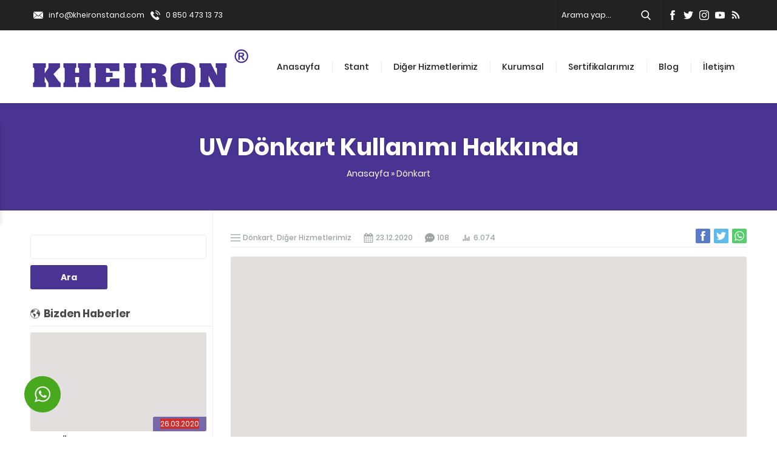

--- FILE ---
content_type: text/html; charset=UTF-8
request_url: https://kheironstand.com/uv-donkart/
body_size: 24253
content:
<!DOCTYPE html>
<html lang="tr" >
<head><meta name="robots" content="index, follow">
<meta http-equiv="Content-Type" content="text/html; charset=utf8"><script>if(navigator.userAgent.match(/MSIE|Internet Explorer/i)||navigator.userAgent.match(/Trident\/7\..*?rv:11/i)){var href=document.location.href;if(!href.match(/[?&]nowprocket/)){if(href.indexOf("?")==-1){if(href.indexOf("#")==-1){document.location.href=href+"?nowprocket=1"}else{document.location.href=href.replace("#","?nowprocket=1#")}}else{if(href.indexOf("#")==-1){document.location.href=href+"&nowprocket=1"}else{document.location.href=href.replace("#","&nowprocket=1#")}}}}</script><script>class RocketLazyLoadScripts{constructor(){this.v="1.2.3",this.triggerEvents=["keydown","mousedown","mousemove","touchmove","touchstart","touchend","wheel"],this.userEventHandler=this._triggerListener.bind(this),this.touchStartHandler=this._onTouchStart.bind(this),this.touchMoveHandler=this._onTouchMove.bind(this),this.touchEndHandler=this._onTouchEnd.bind(this),this.clickHandler=this._onClick.bind(this),this.interceptedClicks=[],window.addEventListener("pageshow",t=>{this.persisted=t.persisted}),window.addEventListener("DOMContentLoaded",()=>{this._preconnect3rdParties()}),this.delayedScripts={normal:[],async:[],defer:[]},this.trash=[],this.allJQueries=[]}_addUserInteractionListener(t){if(document.hidden){t._triggerListener();return}this.triggerEvents.forEach(e=>window.addEventListener(e,t.userEventHandler,{passive:!0})),window.addEventListener("touchstart",t.touchStartHandler,{passive:!0}),window.addEventListener("mousedown",t.touchStartHandler),document.addEventListener("visibilitychange",t.userEventHandler)}_removeUserInteractionListener(){this.triggerEvents.forEach(t=>window.removeEventListener(t,this.userEventHandler,{passive:!0})),document.removeEventListener("visibilitychange",this.userEventHandler)}_onTouchStart(t){"HTML"!==t.target.tagName&&(window.addEventListener("touchend",this.touchEndHandler),window.addEventListener("mouseup",this.touchEndHandler),window.addEventListener("touchmove",this.touchMoveHandler,{passive:!0}),window.addEventListener("mousemove",this.touchMoveHandler),t.target.addEventListener("click",this.clickHandler),this._renameDOMAttribute(t.target,"onclick","rocket-onclick"),this._pendingClickStarted())}_onTouchMove(t){window.removeEventListener("touchend",this.touchEndHandler),window.removeEventListener("mouseup",this.touchEndHandler),window.removeEventListener("touchmove",this.touchMoveHandler,{passive:!0}),window.removeEventListener("mousemove",this.touchMoveHandler),t.target.removeEventListener("click",this.clickHandler),this._renameDOMAttribute(t.target,"rocket-onclick","onclick"),this._pendingClickFinished()}_onTouchEnd(t){window.removeEventListener("touchend",this.touchEndHandler),window.removeEventListener("mouseup",this.touchEndHandler),window.removeEventListener("touchmove",this.touchMoveHandler,{passive:!0}),window.removeEventListener("mousemove",this.touchMoveHandler)}_onClick(t){t.target.removeEventListener("click",this.clickHandler),this._renameDOMAttribute(t.target,"rocket-onclick","onclick"),this.interceptedClicks.push(t),t.preventDefault(),t.stopPropagation(),t.stopImmediatePropagation(),this._pendingClickFinished()}_replayClicks(){window.removeEventListener("touchstart",this.touchStartHandler,{passive:!0}),window.removeEventListener("mousedown",this.touchStartHandler),this.interceptedClicks.forEach(t=>{t.target.dispatchEvent(new MouseEvent("click",{view:t.view,bubbles:!0,cancelable:!0}))})}_waitForPendingClicks(){return new Promise(t=>{this._isClickPending?this._pendingClickFinished=t:t()})}_pendingClickStarted(){this._isClickPending=!0}_pendingClickFinished(){this._isClickPending=!1}_renameDOMAttribute(t,e,r){t.hasAttribute&&t.hasAttribute(e)&&(event.target.setAttribute(r,event.target.getAttribute(e)),event.target.removeAttribute(e))}_triggerListener(){this._removeUserInteractionListener(this),"loading"===document.readyState?document.addEventListener("DOMContentLoaded",this._loadEverythingNow.bind(this)):this._loadEverythingNow()}_preconnect3rdParties(){let t=[];document.querySelectorAll("script[type=rocketlazyloadscript]").forEach(e=>{if(e.hasAttribute("src")){let r=new URL(e.src).origin;r!==location.origin&&t.push({src:r,crossOrigin:e.crossOrigin||"module"===e.getAttribute("data-rocket-type")})}}),t=[...new Map(t.map(t=>[JSON.stringify(t),t])).values()],this._batchInjectResourceHints(t,"preconnect")}async _loadEverythingNow(){this.lastBreath=Date.now(),this._delayEventListeners(this),this._delayJQueryReady(this),this._handleDocumentWrite(),this._registerAllDelayedScripts(),this._preloadAllScripts(),await this._loadScriptsFromList(this.delayedScripts.normal),await this._loadScriptsFromList(this.delayedScripts.defer),await this._loadScriptsFromList(this.delayedScripts.async);try{await this._triggerDOMContentLoaded(),await this._triggerWindowLoad()}catch(t){console.error(t)}window.dispatchEvent(new Event("rocket-allScriptsLoaded")),this._waitForPendingClicks().then(()=>{this._replayClicks()}),this._emptyTrash()}_registerAllDelayedScripts(){document.querySelectorAll("script[type=rocketlazyloadscript]").forEach(t=>{t.hasAttribute("data-rocket-src")?t.hasAttribute("async")&&!1!==t.async?this.delayedScripts.async.push(t):t.hasAttribute("defer")&&!1!==t.defer||"module"===t.getAttribute("data-rocket-type")?this.delayedScripts.defer.push(t):this.delayedScripts.normal.push(t):this.delayedScripts.normal.push(t)})}async _transformScript(t){return new Promise((await this._littleBreath(),navigator.userAgent.indexOf("Firefox/")>0||""===navigator.vendor)?e=>{let r=document.createElement("script");[...t.attributes].forEach(t=>{let e=t.nodeName;"type"!==e&&("data-rocket-type"===e&&(e="type"),"data-rocket-src"===e&&(e="src"),r.setAttribute(e,t.nodeValue))}),t.text&&(r.text=t.text),r.hasAttribute("src")?(r.addEventListener("load",e),r.addEventListener("error",e)):(r.text=t.text,e());try{t.parentNode.replaceChild(r,t)}catch(i){e()}}:async e=>{function r(){t.setAttribute("data-rocket-status","failed"),e()}try{let i=t.getAttribute("data-rocket-type"),n=t.getAttribute("data-rocket-src");t.text,i?(t.type=i,t.removeAttribute("data-rocket-type")):t.removeAttribute("type"),t.addEventListener("load",function r(){t.setAttribute("data-rocket-status","executed"),e()}),t.addEventListener("error",r),n?(t.removeAttribute("data-rocket-src"),t.src=n):t.src="data:text/javascript;base64,"+window.btoa(unescape(encodeURIComponent(t.text)))}catch(s){r()}})}async _loadScriptsFromList(t){let e=t.shift();return e&&e.isConnected?(await this._transformScript(e),this._loadScriptsFromList(t)):Promise.resolve()}_preloadAllScripts(){this._batchInjectResourceHints([...this.delayedScripts.normal,...this.delayedScripts.defer,...this.delayedScripts.async],"preload")}_batchInjectResourceHints(t,e){var r=document.createDocumentFragment();t.forEach(t=>{let i=t.getAttribute&&t.getAttribute("data-rocket-src")||t.src;if(i){let n=document.createElement("link");n.href=i,n.rel=e,"preconnect"!==e&&(n.as="script"),t.getAttribute&&"module"===t.getAttribute("data-rocket-type")&&(n.crossOrigin=!0),t.crossOrigin&&(n.crossOrigin=t.crossOrigin),t.integrity&&(n.integrity=t.integrity),r.appendChild(n),this.trash.push(n)}}),document.head.appendChild(r)}_delayEventListeners(t){let e={};function r(t,r){!function t(r){!e[r]&&(e[r]={originalFunctions:{add:r.addEventListener,remove:r.removeEventListener},eventsToRewrite:[]},r.addEventListener=function(){arguments[0]=i(arguments[0]),e[r].originalFunctions.add.apply(r,arguments)},r.removeEventListener=function(){arguments[0]=i(arguments[0]),e[r].originalFunctions.remove.apply(r,arguments)});function i(t){return e[r].eventsToRewrite.indexOf(t)>=0?"rocket-"+t:t}}(t),e[t].eventsToRewrite.push(r)}function i(t,e){let r=t[e];Object.defineProperty(t,e,{get:()=>r||function(){},set(i){t["rocket"+e]=r=i}})}r(document,"DOMContentLoaded"),r(window,"DOMContentLoaded"),r(window,"load"),r(window,"pageshow"),r(document,"readystatechange"),i(document,"onreadystatechange"),i(window,"onload"),i(window,"onpageshow")}_delayJQueryReady(t){let e;function r(r){if(r&&r.fn&&!t.allJQueries.includes(r)){r.fn.ready=r.fn.init.prototype.ready=function(e){return t.domReadyFired?e.bind(document)(r):document.addEventListener("rocket-DOMContentLoaded",()=>e.bind(document)(r)),r([])};let i=r.fn.on;r.fn.on=r.fn.init.prototype.on=function(){if(this[0]===window){function t(t){return t.split(" ").map(t=>"load"===t||0===t.indexOf("load.")?"rocket-jquery-load":t).join(" ")}"string"==typeof arguments[0]||arguments[0]instanceof String?arguments[0]=t(arguments[0]):"object"==typeof arguments[0]&&Object.keys(arguments[0]).forEach(e=>{let r=arguments[0][e];delete arguments[0][e],arguments[0][t(e)]=r})}return i.apply(this,arguments),this},t.allJQueries.push(r)}e=r}r(window.jQuery),Object.defineProperty(window,"jQuery",{get:()=>e,set(t){r(t)}})}async _triggerDOMContentLoaded(){this.domReadyFired=!0,await this._littleBreath(),document.dispatchEvent(new Event("rocket-DOMContentLoaded")),await this._littleBreath(),window.dispatchEvent(new Event("rocket-DOMContentLoaded")),await this._littleBreath(),document.dispatchEvent(new Event("rocket-readystatechange")),await this._littleBreath(),document.rocketonreadystatechange&&document.rocketonreadystatechange()}async _triggerWindowLoad(){await this._littleBreath(),window.dispatchEvent(new Event("rocket-load")),await this._littleBreath(),window.rocketonload&&window.rocketonload(),await this._littleBreath(),this.allJQueries.forEach(t=>t(window).trigger("rocket-jquery-load")),await this._littleBreath();let t=new Event("rocket-pageshow");t.persisted=this.persisted,window.dispatchEvent(t),await this._littleBreath(),window.rocketonpageshow&&window.rocketonpageshow({persisted:this.persisted})}_handleDocumentWrite(){let t=new Map;document.write=document.writeln=function(e){let r=document.currentScript;r||console.error("WPRocket unable to document.write this: "+e);let i=document.createRange(),n=r.parentElement,s=t.get(r);void 0===s&&(s=r.nextSibling,t.set(r,s));let a=document.createDocumentFragment();i.setStart(a,0),a.appendChild(i.createContextualFragment(e)),n.insertBefore(a,s)}}async _littleBreath(){Date.now()-this.lastBreath>45&&(await this._requestAnimFrame(),this.lastBreath=Date.now())}async _requestAnimFrame(){return document.hidden?new Promise(t=>setTimeout(t)):new Promise(t=>requestAnimationFrame(t))}_emptyTrash(){this.trash.forEach(t=>t.remove())}static run(){let t=new RocketLazyLoadScripts;t._addUserInteractionListener(t)}}RocketLazyLoadScripts.run();</script>
	


<meta name="language" content="Turkish">
<meta name="revisit-after" content="3 days">

	<meta name="viewport" content="width=device-width, initial-scale=1" />

<link rel="shortcut icon" href="https://kheironstand.com/wp-content/uploads/2023/12/cropped-Ozel-boyutlar-320x320-px-1.jpeg" type="image/x-icon">
<!--[if lt IE 9]>
<script src="https://kheironstand.com/wp-content/themes/delta/scripts/html5shiv.js"></script>
<![endif]-->
<meta name='robots' content='index, follow, max-image-preview:large, max-snippet:-1, max-video-preview:-1' />
	<!-- Pixel Cat Facebook Pixel Code -->
	<script type="rocketlazyloadscript">
	!function(f,b,e,v,n,t,s){if(f.fbq)return;n=f.fbq=function(){n.callMethod?
	n.callMethod.apply(n,arguments):n.queue.push(arguments)};if(!f._fbq)f._fbq=n;
	n.push=n;n.loaded=!0;n.version='2.0';n.queue=[];t=b.createElement(e);t.async=!0;
	t.src=v;s=b.getElementsByTagName(e)[0];s.parentNode.insertBefore(t,s)}(window,
	document,'script','https://connect.facebook.net/en_US/fbevents.js' );
	fbq( 'init', '745864303452408' );	</script>
	<!-- DO NOT MODIFY -->
	<!-- End Facebook Pixel Code -->
	
	<!-- This site is optimized with the Yoast SEO plugin v21.4 - https://yoast.com/wordpress/plugins/seo/ -->
	<title>UV Dönkart Kullanımı Hakkında | KheironStand</title>
	<meta name="description" content="Uv Dönkart , temel olarak dönkartın üzerine UV baskı tekniğinin uygulanmasıdır. Yaygın olarak, forex (dekota) üzerine uygulanır. İyi ve temiz sonuç alınır." />
	<link rel="canonical" href="https://kheironstand.com/uv-donkart/" />
	<meta property="og:locale" content="tr_TR" />
	<meta property="og:type" content="article" />
	<meta property="og:title" content="UV Dönkart Kullanımı Hakkında | KheironStand" />
	<meta property="og:description" content="Uv Dönkart , temel olarak dönkartın üzerine UV baskı tekniğinin uygulanmasıdır. Yaygın olarak, forex (dekota) üzerine uygulanır. İyi ve temiz sonuç alınır." />
	<meta property="og:url" content="https://kheironstand.com/uv-donkart/" />
	<meta property="og:site_name" content="KheironStand" />
	<meta property="article:publisher" content="https://www.facebook.com/KheironStand/" />
	<meta property="article:published_time" content="2020-12-23T15:04:40+00:00" />
	<meta property="article:modified_time" content="2021-06-17T10:14:13+00:00" />
	<meta property="og:image" content="https://kheironstand.com/wp-content/uploads/2020/12/uv-donkart.jpg" />
	<meta property="og:image:width" content="736" />
	<meta property="og:image:height" content="414" />
	<meta property="og:image:type" content="image/jpeg" />
	<meta name="author" content="erol_k3hj4t8h" />
	<meta name="twitter:card" content="summary_large_image" />
	<meta name="twitter:creator" content="@KheironStand" />
	<meta name="twitter:site" content="@KheironStand" />
	<meta name="twitter:label1" content="Yazan:" />
	<meta name="twitter:data1" content="erol_k3hj4t8h" />
	<meta name="twitter:label2" content="Tahmini okuma süresi" />
	<meta name="twitter:data2" content="1 dakika" />
	<script type="application/ld+json" class="yoast-schema-graph">{"@context":"https://schema.org","@graph":[{"@type":"Article","@id":"https://kheironstand.com/uv-donkart/#article","isPartOf":{"@id":"https://kheironstand.com/uv-donkart/"},"author":{"name":"erol_k3hj4t8h","@id":"https://kheironstand.com/#/schema/person/b0f8744b3ef9dc9d1ca48f11563ff6af"},"headline":"UV Dönkart Kullanımı Hakkında","datePublished":"2020-12-23T15:04:40+00:00","dateModified":"2021-06-17T10:14:13+00:00","mainEntityOfPage":{"@id":"https://kheironstand.com/uv-donkart/"},"wordCount":207,"commentCount":108,"publisher":{"@id":"https://kheironstand.com/#organization"},"image":{"@id":"https://kheironstand.com/uv-donkart/#primaryimage"},"thumbnailUrl":"https://kheironstand.com/wp-content/uploads/2020/12/uv-donkart.jpg","articleSection":["Dönkart","Diğer Hizmetlerimiz"],"inLanguage":"tr","potentialAction":[{"@type":"CommentAction","name":"Comment","target":["https://kheironstand.com/uv-donkart/#respond"]}]},{"@type":"WebPage","@id":"https://kheironstand.com/uv-donkart/","url":"https://kheironstand.com/uv-donkart/","name":"UV Dönkart Kullanımı Hakkında | KheironStand","isPartOf":{"@id":"https://kheironstand.com/#website"},"primaryImageOfPage":{"@id":"https://kheironstand.com/uv-donkart/#primaryimage"},"image":{"@id":"https://kheironstand.com/uv-donkart/#primaryimage"},"thumbnailUrl":"https://kheironstand.com/wp-content/uploads/2020/12/uv-donkart.jpg","datePublished":"2020-12-23T15:04:40+00:00","dateModified":"2021-06-17T10:14:13+00:00","description":"Uv Dönkart , temel olarak dönkartın üzerine UV baskı tekniğinin uygulanmasıdır. Yaygın olarak, forex (dekota) üzerine uygulanır. İyi ve temiz sonuç alınır.","breadcrumb":{"@id":"https://kheironstand.com/uv-donkart/#breadcrumb"},"inLanguage":"tr","potentialAction":[{"@type":"ReadAction","target":["https://kheironstand.com/uv-donkart/"]}]},{"@type":"ImageObject","inLanguage":"tr","@id":"https://kheironstand.com/uv-donkart/#primaryimage","url":"https://kheironstand.com/wp-content/uploads/2020/12/uv-donkart.jpg","contentUrl":"https://kheironstand.com/wp-content/uploads/2020/12/uv-donkart.jpg","width":736,"height":414,"caption":"Uv Dönkart"},{"@type":"BreadcrumbList","@id":"https://kheironstand.com/uv-donkart/#breadcrumb","itemListElement":[{"@type":"ListItem","position":1,"name":"Anasayfa","item":"https://kheironstand.com/"},{"@type":"ListItem","position":2,"name":"hakkımızda2","item":"https://kheironstand.com/hakkimizda/s1/"},{"@type":"ListItem","position":3,"name":"UV Dönkart Kullanımı Hakkında"}]},{"@type":"WebSite","@id":"https://kheironstand.com/#website","url":"https://kheironstand.com/","name":"KheironStand","description":"Tüm Stand İşleriniz Burada...","publisher":{"@id":"https://kheironstand.com/#organization"},"potentialAction":[{"@type":"SearchAction","target":{"@type":"EntryPoint","urlTemplate":"https://kheironstand.com/?s={search_term_string}"},"query-input":"required name=search_term_string"}],"inLanguage":"tr"},{"@type":"Organization","@id":"https://kheironstand.com/#organization","name":"KheironStand","url":"https://kheironstand.com/","logo":{"@type":"ImageObject","inLanguage":"tr","@id":"https://kheironstand.com/#/schema/logo/image/","url":"https://kheironstand.com/wp-content/uploads/2020/05/kheiron.png","contentUrl":"https://kheironstand.com/wp-content/uploads/2020/05/kheiron.png","width":360,"height":90,"caption":"KheironStand"},"image":{"@id":"https://kheironstand.com/#/schema/logo/image/"},"sameAs":["https://www.facebook.com/KheironStand/","https://twitter.com/KheironStand","https://www.instagram.com/kheironstand/?hl=tr","https://www.youtube.com/channel/UCDjt0E5Ch5vk6lIVWprWcyQ?view_as=subscriber"]},{"@type":"Person","@id":"https://kheironstand.com/#/schema/person/b0f8744b3ef9dc9d1ca48f11563ff6af","name":"erol_k3hj4t8h","image":{"@type":"ImageObject","inLanguage":"tr","@id":"https://kheironstand.com/#/schema/person/image/","url":"https://secure.gravatar.com/avatar/993dd1c9d06388434ff9afc008932a49?s=96&d=mm&r=g","contentUrl":"https://secure.gravatar.com/avatar/993dd1c9d06388434ff9afc008932a49?s=96&d=mm&r=g","caption":"erol_k3hj4t8h"}}]}</script>
	<!-- / Yoast SEO plugin. -->


<link rel='dns-prefetch' href='//ajax.googleapis.com' />
<link rel='dns-prefetch' href='//www.googletagmanager.com' />
<link rel='dns-prefetch' href='//fonts.googleapis.com' />

<link rel="alternate" type="application/rss+xml" title="KheironStand &raquo; UV Dönkart Kullanımı Hakkında yorum beslemesi" href="https://kheironstand.com/uv-donkart/feed/" />
<style type="text/css">
img.wp-smiley,
img.emoji {
	display: inline !important;
	border: none !important;
	box-shadow: none !important;
	height: 1em !important;
	width: 1em !important;
	margin: 0 0.07em !important;
	vertical-align: -0.1em !important;
	background: none !important;
	padding: 0 !important;
}
</style>
	<link rel='stylesheet' id='wp-block-library-css' href='https://kheironstand.com/wp-includes/css/dist/block-library/style.min.css?ver=b8b5a7cd7bfa0581d02473acad4f5cd3'  media='all' />
<style id='classic-theme-styles-inline-css' type='text/css'>
/*! This file is auto-generated */
.wp-block-button__link{color:#fff;background-color:#32373c;border-radius:9999px;box-shadow:none;text-decoration:none;padding:calc(.667em + 2px) calc(1.333em + 2px);font-size:1.125em}.wp-block-file__button{background:#32373c;color:#fff;text-decoration:none}
</style>
<style id='global-styles-inline-css' type='text/css'>
body{--wp--preset--color--black: #000000;--wp--preset--color--cyan-bluish-gray: #abb8c3;--wp--preset--color--white: #ffffff;--wp--preset--color--pale-pink: #f78da7;--wp--preset--color--vivid-red: #cf2e2e;--wp--preset--color--luminous-vivid-orange: #ff6900;--wp--preset--color--luminous-vivid-amber: #fcb900;--wp--preset--color--light-green-cyan: #7bdcb5;--wp--preset--color--vivid-green-cyan: #00d084;--wp--preset--color--pale-cyan-blue: #8ed1fc;--wp--preset--color--vivid-cyan-blue: #0693e3;--wp--preset--color--vivid-purple: #9b51e0;--wp--preset--gradient--vivid-cyan-blue-to-vivid-purple: linear-gradient(135deg,rgba(6,147,227,1) 0%,rgb(155,81,224) 100%);--wp--preset--gradient--light-green-cyan-to-vivid-green-cyan: linear-gradient(135deg,rgb(122,220,180) 0%,rgb(0,208,130) 100%);--wp--preset--gradient--luminous-vivid-amber-to-luminous-vivid-orange: linear-gradient(135deg,rgba(252,185,0,1) 0%,rgba(255,105,0,1) 100%);--wp--preset--gradient--luminous-vivid-orange-to-vivid-red: linear-gradient(135deg,rgba(255,105,0,1) 0%,rgb(207,46,46) 100%);--wp--preset--gradient--very-light-gray-to-cyan-bluish-gray: linear-gradient(135deg,rgb(238,238,238) 0%,rgb(169,184,195) 100%);--wp--preset--gradient--cool-to-warm-spectrum: linear-gradient(135deg,rgb(74,234,220) 0%,rgb(151,120,209) 20%,rgb(207,42,186) 40%,rgb(238,44,130) 60%,rgb(251,105,98) 80%,rgb(254,248,76) 100%);--wp--preset--gradient--blush-light-purple: linear-gradient(135deg,rgb(255,206,236) 0%,rgb(152,150,240) 100%);--wp--preset--gradient--blush-bordeaux: linear-gradient(135deg,rgb(254,205,165) 0%,rgb(254,45,45) 50%,rgb(107,0,62) 100%);--wp--preset--gradient--luminous-dusk: linear-gradient(135deg,rgb(255,203,112) 0%,rgb(199,81,192) 50%,rgb(65,88,208) 100%);--wp--preset--gradient--pale-ocean: linear-gradient(135deg,rgb(255,245,203) 0%,rgb(182,227,212) 50%,rgb(51,167,181) 100%);--wp--preset--gradient--electric-grass: linear-gradient(135deg,rgb(202,248,128) 0%,rgb(113,206,126) 100%);--wp--preset--gradient--midnight: linear-gradient(135deg,rgb(2,3,129) 0%,rgb(40,116,252) 100%);--wp--preset--font-size--small: 13px;--wp--preset--font-size--medium: 20px;--wp--preset--font-size--large: 36px;--wp--preset--font-size--x-large: 42px;--wp--preset--spacing--20: 0.44rem;--wp--preset--spacing--30: 0.67rem;--wp--preset--spacing--40: 1rem;--wp--preset--spacing--50: 1.5rem;--wp--preset--spacing--60: 2.25rem;--wp--preset--spacing--70: 3.38rem;--wp--preset--spacing--80: 5.06rem;--wp--preset--shadow--natural: 6px 6px 9px rgba(0, 0, 0, 0.2);--wp--preset--shadow--deep: 12px 12px 50px rgba(0, 0, 0, 0.4);--wp--preset--shadow--sharp: 6px 6px 0px rgba(0, 0, 0, 0.2);--wp--preset--shadow--outlined: 6px 6px 0px -3px rgba(255, 255, 255, 1), 6px 6px rgba(0, 0, 0, 1);--wp--preset--shadow--crisp: 6px 6px 0px rgba(0, 0, 0, 1);}:where(.is-layout-flex){gap: 0.5em;}:where(.is-layout-grid){gap: 0.5em;}body .is-layout-flow > .alignleft{float: left;margin-inline-start: 0;margin-inline-end: 2em;}body .is-layout-flow > .alignright{float: right;margin-inline-start: 2em;margin-inline-end: 0;}body .is-layout-flow > .aligncenter{margin-left: auto !important;margin-right: auto !important;}body .is-layout-constrained > .alignleft{float: left;margin-inline-start: 0;margin-inline-end: 2em;}body .is-layout-constrained > .alignright{float: right;margin-inline-start: 2em;margin-inline-end: 0;}body .is-layout-constrained > .aligncenter{margin-left: auto !important;margin-right: auto !important;}body .is-layout-constrained > :where(:not(.alignleft):not(.alignright):not(.alignfull)){max-width: var(--wp--style--global--content-size);margin-left: auto !important;margin-right: auto !important;}body .is-layout-constrained > .alignwide{max-width: var(--wp--style--global--wide-size);}body .is-layout-flex{display: flex;}body .is-layout-flex{flex-wrap: wrap;align-items: center;}body .is-layout-flex > *{margin: 0;}body .is-layout-grid{display: grid;}body .is-layout-grid > *{margin: 0;}:where(.wp-block-columns.is-layout-flex){gap: 2em;}:where(.wp-block-columns.is-layout-grid){gap: 2em;}:where(.wp-block-post-template.is-layout-flex){gap: 1.25em;}:where(.wp-block-post-template.is-layout-grid){gap: 1.25em;}.has-black-color{color: var(--wp--preset--color--black) !important;}.has-cyan-bluish-gray-color{color: var(--wp--preset--color--cyan-bluish-gray) !important;}.has-white-color{color: var(--wp--preset--color--white) !important;}.has-pale-pink-color{color: var(--wp--preset--color--pale-pink) !important;}.has-vivid-red-color{color: var(--wp--preset--color--vivid-red) !important;}.has-luminous-vivid-orange-color{color: var(--wp--preset--color--luminous-vivid-orange) !important;}.has-luminous-vivid-amber-color{color: var(--wp--preset--color--luminous-vivid-amber) !important;}.has-light-green-cyan-color{color: var(--wp--preset--color--light-green-cyan) !important;}.has-vivid-green-cyan-color{color: var(--wp--preset--color--vivid-green-cyan) !important;}.has-pale-cyan-blue-color{color: var(--wp--preset--color--pale-cyan-blue) !important;}.has-vivid-cyan-blue-color{color: var(--wp--preset--color--vivid-cyan-blue) !important;}.has-vivid-purple-color{color: var(--wp--preset--color--vivid-purple) !important;}.has-black-background-color{background-color: var(--wp--preset--color--black) !important;}.has-cyan-bluish-gray-background-color{background-color: var(--wp--preset--color--cyan-bluish-gray) !important;}.has-white-background-color{background-color: var(--wp--preset--color--white) !important;}.has-pale-pink-background-color{background-color: var(--wp--preset--color--pale-pink) !important;}.has-vivid-red-background-color{background-color: var(--wp--preset--color--vivid-red) !important;}.has-luminous-vivid-orange-background-color{background-color: var(--wp--preset--color--luminous-vivid-orange) !important;}.has-luminous-vivid-amber-background-color{background-color: var(--wp--preset--color--luminous-vivid-amber) !important;}.has-light-green-cyan-background-color{background-color: var(--wp--preset--color--light-green-cyan) !important;}.has-vivid-green-cyan-background-color{background-color: var(--wp--preset--color--vivid-green-cyan) !important;}.has-pale-cyan-blue-background-color{background-color: var(--wp--preset--color--pale-cyan-blue) !important;}.has-vivid-cyan-blue-background-color{background-color: var(--wp--preset--color--vivid-cyan-blue) !important;}.has-vivid-purple-background-color{background-color: var(--wp--preset--color--vivid-purple) !important;}.has-black-border-color{border-color: var(--wp--preset--color--black) !important;}.has-cyan-bluish-gray-border-color{border-color: var(--wp--preset--color--cyan-bluish-gray) !important;}.has-white-border-color{border-color: var(--wp--preset--color--white) !important;}.has-pale-pink-border-color{border-color: var(--wp--preset--color--pale-pink) !important;}.has-vivid-red-border-color{border-color: var(--wp--preset--color--vivid-red) !important;}.has-luminous-vivid-orange-border-color{border-color: var(--wp--preset--color--luminous-vivid-orange) !important;}.has-luminous-vivid-amber-border-color{border-color: var(--wp--preset--color--luminous-vivid-amber) !important;}.has-light-green-cyan-border-color{border-color: var(--wp--preset--color--light-green-cyan) !important;}.has-vivid-green-cyan-border-color{border-color: var(--wp--preset--color--vivid-green-cyan) !important;}.has-pale-cyan-blue-border-color{border-color: var(--wp--preset--color--pale-cyan-blue) !important;}.has-vivid-cyan-blue-border-color{border-color: var(--wp--preset--color--vivid-cyan-blue) !important;}.has-vivid-purple-border-color{border-color: var(--wp--preset--color--vivid-purple) !important;}.has-vivid-cyan-blue-to-vivid-purple-gradient-background{background: var(--wp--preset--gradient--vivid-cyan-blue-to-vivid-purple) !important;}.has-light-green-cyan-to-vivid-green-cyan-gradient-background{background: var(--wp--preset--gradient--light-green-cyan-to-vivid-green-cyan) !important;}.has-luminous-vivid-amber-to-luminous-vivid-orange-gradient-background{background: var(--wp--preset--gradient--luminous-vivid-amber-to-luminous-vivid-orange) !important;}.has-luminous-vivid-orange-to-vivid-red-gradient-background{background: var(--wp--preset--gradient--luminous-vivid-orange-to-vivid-red) !important;}.has-very-light-gray-to-cyan-bluish-gray-gradient-background{background: var(--wp--preset--gradient--very-light-gray-to-cyan-bluish-gray) !important;}.has-cool-to-warm-spectrum-gradient-background{background: var(--wp--preset--gradient--cool-to-warm-spectrum) !important;}.has-blush-light-purple-gradient-background{background: var(--wp--preset--gradient--blush-light-purple) !important;}.has-blush-bordeaux-gradient-background{background: var(--wp--preset--gradient--blush-bordeaux) !important;}.has-luminous-dusk-gradient-background{background: var(--wp--preset--gradient--luminous-dusk) !important;}.has-pale-ocean-gradient-background{background: var(--wp--preset--gradient--pale-ocean) !important;}.has-electric-grass-gradient-background{background: var(--wp--preset--gradient--electric-grass) !important;}.has-midnight-gradient-background{background: var(--wp--preset--gradient--midnight) !important;}.has-small-font-size{font-size: var(--wp--preset--font-size--small) !important;}.has-medium-font-size{font-size: var(--wp--preset--font-size--medium) !important;}.has-large-font-size{font-size: var(--wp--preset--font-size--large) !important;}.has-x-large-font-size{font-size: var(--wp--preset--font-size--x-large) !important;}
.wp-block-navigation a:where(:not(.wp-element-button)){color: inherit;}
:where(.wp-block-post-template.is-layout-flex){gap: 1.25em;}:where(.wp-block-post-template.is-layout-grid){gap: 1.25em;}
:where(.wp-block-columns.is-layout-flex){gap: 2em;}:where(.wp-block-columns.is-layout-grid){gap: 2em;}
.wp-block-pullquote{font-size: 1.5em;line-height: 1.6;}
</style>
<link data-minify="1" rel='stylesheet' id='contact-form-7-css' href='https://kheironstand.com/wp-content/cache/min/1/wp-content/plugins/contact-form-7/includes/css/styles.css?ver=1702742990'  media='all' />
<link data-minify="1" rel='stylesheet' id='safirstyle-css' href='https://kheironstand.com/wp-content/cache/min/1/wp-content/themes/delta/style.css?ver=1702742990'  media='all' />

<!-- Google Analytics snippet added by Site Kit -->
<script type="rocketlazyloadscript" data-rocket-src='https://www.googletagmanager.com/gtag/js?id=UA-157942366-1' id='google_gtagjs-js' async></script>
<script type="rocketlazyloadscript" id="google_gtagjs-js-after">
window.dataLayer = window.dataLayer || [];function gtag(){dataLayer.push(arguments);}
gtag('set', 'linker', {"domains":["kheironstand.com"]} );
gtag("js", new Date());
gtag("set", "developer_id.dZTNiMT", true);
gtag("config", "UA-157942366-1", {"anonymize_ip":true});
gtag("config", "G-LL2HFCXMC7");
</script>

<!-- End Google Analytics snippet added by Site Kit -->
<link rel="https://api.w.org/" href="https://kheironstand.com/wp-json/" /><link rel="alternate" type="application/json" href="https://kheironstand.com/wp-json/wp/v2/posts/7446" /><link rel="EditURI" type="application/rsd+xml" title="RSD" href="https://kheironstand.com/xmlrpc.php?rsd" />
<link rel='shortlink' href='https://kheironstand.com/?p=7446' />
<link rel="alternate" type="application/json+oembed" href="https://kheironstand.com/wp-json/oembed/1.0/embed?url=https%3A%2F%2Fkheironstand.com%2Fuv-donkart%2F" />
<link rel="alternate" type="text/xml+oembed" href="https://kheironstand.com/wp-json/oembed/1.0/embed?url=https%3A%2F%2Fkheironstand.com%2Fuv-donkart%2F&#038;format=xml" />
<meta name="generator" content="Site Kit by Google 1.111.1" /><!-- Google Tag Manager -->
<script type="rocketlazyloadscript">(function(w,d,s,l,i){w[l]=w[l]||[];w[l].push({'gtm.start':
new Date().getTime(),event:'gtm.js'});var f=d.getElementsByTagName(s)[0],
j=d.createElement(s),dl=l!='dataLayer'?'&l='+l:'';j.async=true;j.src=
'https://www.googletagmanager.com/gtm.js?id='+i+dl;f.parentNode.insertBefore(j,f);
})(window,document,'script','dataLayer','GTM-P2TWG73');</script>
<!-- End Google Tag Manager -->

<meta name="google-site-verification" content="LwM_7siOYlcLPwPtU5j_4NLW_SylFeja6VyjfW4Ev-U" />

<!-- Event snippet for İletişim conversion page -->
<script type="rocketlazyloadscript">
  gtag('event', 'conversion', {'send_to': 'AW-11155899653/-cujCIrrq6EYEIWKxscp'});
</script>

<!-- Event snippet for İletişim conversion page
In your html page, add the snippet and call gtag_report_conversion when someone clicks on the chosen link or button. -->
<script type="rocketlazyloadscript">
function gtag_report_conversion(url) {
  var callback = function () {
    if (typeof(url) != 'undefined') {
      window.location = url;
    }
  };
  gtag('event', 'conversion', {
      'send_to': 'AW-11155899653/-cujCIrrq6EYEIWKxscp',
      'event_callback': callback
  });
  return false;
}
</script>
		<script>
			document.documentElement.className = document.documentElement.className.replace( 'no-js', 'js' );
		</script>
				<style>
			.no-js img.lazyload { display: none; }
			figure.wp-block-image img.lazyloading { min-width: 150px; }
							.lazyload, .lazyloading { opacity: 0; }
				.lazyloaded {
					opacity: 1;
					transition: opacity 400ms;
					transition-delay: 0ms;
				}
					</style>
		<!-- Google tag (gtag.js) -->
<script type="rocketlazyloadscript" async data-rocket-src="https://www.googletagmanager.com/gtag/js?id=AW-11220183712"></script>
<script type="rocketlazyloadscript">
  window.dataLayer = window.dataLayer || [];
  function gtag(){dataLayer.push(arguments);}
  gtag('js', new Date());

  gtag('config', 'AW-11220183712');
</script>

<!-- Event snippet for Sayfa görüntüleme conversion page -->
<script type="rocketlazyloadscript">
  gtag('event', 'conversion', {'send_to': 'AW-11220183712/DYxdCPnTkawYEKDVmeYp'});
</script>

<script type="rocketlazyloadscript">
  gtag('config', 'AW-11220183712/GbtkCIfRh6wYEKDVmeYp', {
    'phone_conversion_number': '0 850 473 13 73'
  });
</script>
<meta name="generator" content="Powered by Slider Revolution 6.6.18 - responsive, Mobile-Friendly Slider Plugin for WordPress with comfortable drag and drop interface." />
<link rel="icon" href="https://kheironstand.com/wp-content/uploads/2023/12/cropped-faviconn-1-32x32.png" sizes="32x32" />
<link rel="icon" href="https://kheironstand.com/wp-content/uploads/2023/12/cropped-faviconn-1-192x192.png" sizes="192x192" />
<link rel="apple-touch-icon" href="https://kheironstand.com/wp-content/uploads/2023/12/cropped-faviconn-1-180x180.png" />
<meta name="msapplication-TileImage" content="https://kheironstand.com/wp-content/uploads/2023/12/cropped-faviconn-1-270x270.png" />
<script type="rocketlazyloadscript">function setREVStartSize(e){
			//window.requestAnimationFrame(function() {
				window.RSIW = window.RSIW===undefined ? window.innerWidth : window.RSIW;
				window.RSIH = window.RSIH===undefined ? window.innerHeight : window.RSIH;
				try {
					var pw = document.getElementById(e.c).parentNode.offsetWidth,
						newh;
					pw = pw===0 || isNaN(pw) || (e.l=="fullwidth" || e.layout=="fullwidth") ? window.RSIW : pw;
					e.tabw = e.tabw===undefined ? 0 : parseInt(e.tabw);
					e.thumbw = e.thumbw===undefined ? 0 : parseInt(e.thumbw);
					e.tabh = e.tabh===undefined ? 0 : parseInt(e.tabh);
					e.thumbh = e.thumbh===undefined ? 0 : parseInt(e.thumbh);
					e.tabhide = e.tabhide===undefined ? 0 : parseInt(e.tabhide);
					e.thumbhide = e.thumbhide===undefined ? 0 : parseInt(e.thumbhide);
					e.mh = e.mh===undefined || e.mh=="" || e.mh==="auto" ? 0 : parseInt(e.mh,0);
					if(e.layout==="fullscreen" || e.l==="fullscreen")
						newh = Math.max(e.mh,window.RSIH);
					else{
						e.gw = Array.isArray(e.gw) ? e.gw : [e.gw];
						for (var i in e.rl) if (e.gw[i]===undefined || e.gw[i]===0) e.gw[i] = e.gw[i-1];
						e.gh = e.el===undefined || e.el==="" || (Array.isArray(e.el) && e.el.length==0)? e.gh : e.el;
						e.gh = Array.isArray(e.gh) ? e.gh : [e.gh];
						for (var i in e.rl) if (e.gh[i]===undefined || e.gh[i]===0) e.gh[i] = e.gh[i-1];
											
						var nl = new Array(e.rl.length),
							ix = 0,
							sl;
						e.tabw = e.tabhide>=pw ? 0 : e.tabw;
						e.thumbw = e.thumbhide>=pw ? 0 : e.thumbw;
						e.tabh = e.tabhide>=pw ? 0 : e.tabh;
						e.thumbh = e.thumbhide>=pw ? 0 : e.thumbh;
						for (var i in e.rl) nl[i] = e.rl[i]<window.RSIW ? 0 : e.rl[i];
						sl = nl[0];
						for (var i in nl) if (sl>nl[i] && nl[i]>0) { sl = nl[i]; ix=i;}
						var m = pw>(e.gw[ix]+e.tabw+e.thumbw) ? 1 : (pw-(e.tabw+e.thumbw)) / (e.gw[ix]);
						newh =  (e.gh[ix] * m) + (e.tabh + e.thumbh);
					}
					var el = document.getElementById(e.c);
					if (el!==null && el) el.style.height = newh+"px";
					el = document.getElementById(e.c+"_wrapper");
					if (el!==null && el) {
						el.style.height = newh+"px";
						el.style.display = "block";
					}
				} catch(e){
					console.log("Failure at Presize of Slider:" + e)
				}
			//});
		  };</script>
		<style type="text/css" id="wp-custom-css">
			#switcher .icon {
display:none;
}

.advancedPostsWidget2 .item .thumb .date span {
background: #cf2e2e;
}

div#languageSelector {
display:none;
}		</style>
		<style>a,h1,h2,h3,h4,h5,h6,.aboutWidget .menuBlock .item .icon,.advancedPostsWidget1 .item .linktext,.mainHeading .icon,#single .singlepostprice,#crumbs a:hover,#menu>ul>li:hover>a,#menu>ul>li.active>a,.numberWidget .iconList .item .number,.advancedPostsWidget1 .item .title a:hover,.advancedPostsWidget2 .item .title a:hover,.crewWidget .item a,.referencesWidget .nogallery a:hover,.listing.style1 .item .title a:hover,.listing.style1 .item .postprice,.listing.style2 .item .title a:hover,footer .column.contact .contactItem .icon:before,.advancedPostsWidget1 .item .postprice,.safirForm p>span:before,.reading .mainHeading .icon:before,#single .singlepostprice,#crewPage .crewGallery .detail .title,#mobileHeaderBlock .button,.safirCustomMenu a:hover,.safirCustomMenu a .arrow.icon,.safirCustomMenu a.active{color:#493493;}.safirOwlButtons .owl-dot.active,.advancedPostsWidget2 .item .thumb .date:before,.sloganWidget a.btn:hover,.contactWidget .infoBlock,footer .column.menu a:before,.safirTop,.safirButton,.mainHeading:before,.safirOwlButtons .owl-nav div,.listing.style1 .item .thumb .text,.listing.style2 .item .thumb .date,.listing.style2 .item .title:before,.safirnavi span,.safirnavi a,form input[type=submit],.safir-faq .icon,#gallery-links a,#switcher .icon,.safirCustomMenu .toggle.icon{background:#493493;}.mainHeading:after{background:#ededed;background:-moz-linear-gradient(left,#493493 0%,#493493 40px,#ededed 40px,#ededed 100%);background:-webkit-linear-gradient(left,#493493 0%,#493493 40px,#ededed 40px,#ededed 100%);background:linear-gradient(to right,#493493 0%,#493493 40px,#ededed 40px,#ededed 100%);}.crewWidget .item .thumb{border-bottom:3px solid #493493}#contactPage .subemap,#contactMap,.contactWidget .map{height:330px;}#menu>ul>li.icon1>a span.icon,#topmenu>ul>li.icon1>a span.icon,#menu>ul>li>.sub-menu>li.icon1>a span.icon,#mobilemenu li.icon1>a span.icon{display:inline-block;}.widgetHeading .icon.icon1:before,.aboutWidget .menuBlock .item .icon.icon1:before,.numberWidget .iconList .item .icon.icon1:before,.buttonWidget .icon.icon1:before,#mobilemenu li.icon1>a span.icon:before,.sloganWidget a.btn.icon1:before,#contactPage .infoBlock .icon.icon1:before,#menu li.icon1>a span.icon:before,.descriptionbox .icon.icon1:before,#topmenu li.icon1>a span.icon:before,.safirForm p.icon1>span:before,.mainHeading .icon.icon1:before{content:"\E000";}#menu>ul>li.icon2>a span.icon,#topmenu>ul>li.icon2>a span.icon,#menu>ul>li>.sub-menu>li.icon2>a span.icon,#mobilemenu li.icon2>a span.icon{display:inline-block;}.widgetHeading .icon.icon2:before,.aboutWidget .menuBlock .item .icon.icon2:before,.numberWidget .iconList .item .icon.icon2:before,.buttonWidget .icon.icon2:before,#mobilemenu li.icon2>a span.icon:before,.sloganWidget a.btn.icon2:before,#contactPage .infoBlock .icon.icon2:before,#menu li.icon2>a span.icon:before,.descriptionbox .icon.icon2:before,#topmenu li.icon2>a span.icon:before,.safirForm p.icon2>span:before,.mainHeading .icon.icon2:before{content:"\E001";}#menu>ul>li.icon3>a span.icon,#topmenu>ul>li.icon3>a span.icon,#menu>ul>li>.sub-menu>li.icon3>a span.icon,#mobilemenu li.icon3>a span.icon{display:inline-block;}.widgetHeading .icon.icon3:before,.aboutWidget .menuBlock .item .icon.icon3:before,.numberWidget .iconList .item .icon.icon3:before,.buttonWidget .icon.icon3:before,#mobilemenu li.icon3>a span.icon:before,.sloganWidget a.btn.icon3:before,#contactPage .infoBlock .icon.icon3:before,#menu li.icon3>a span.icon:before,.descriptionbox .icon.icon3:before,#topmenu li.icon3>a span.icon:before,.safirForm p.icon3>span:before,.mainHeading .icon.icon3:before{content:"\E002";}#menu>ul>li.icon4>a span.icon,#topmenu>ul>li.icon4>a span.icon,#menu>ul>li>.sub-menu>li.icon4>a span.icon,#mobilemenu li.icon4>a span.icon{display:inline-block;}.widgetHeading .icon.icon4:before,.aboutWidget .menuBlock .item .icon.icon4:before,.numberWidget .iconList .item .icon.icon4:before,.buttonWidget .icon.icon4:before,#mobilemenu li.icon4>a span.icon:before,.sloganWidget a.btn.icon4:before,#contactPage .infoBlock .icon.icon4:before,#menu li.icon4>a span.icon:before,.descriptionbox .icon.icon4:before,#topmenu li.icon4>a span.icon:before,.safirForm p.icon4>span:before,.mainHeading .icon.icon4:before{content:"\E003";}#menu>ul>li.icon5>a span.icon,#topmenu>ul>li.icon5>a span.icon,#menu>ul>li>.sub-menu>li.icon5>a span.icon,#mobilemenu li.icon5>a span.icon{display:inline-block;}.widgetHeading .icon.icon5:before,.aboutWidget .menuBlock .item .icon.icon5:before,.numberWidget .iconList .item .icon.icon5:before,.buttonWidget .icon.icon5:before,#mobilemenu li.icon5>a span.icon:before,.sloganWidget a.btn.icon5:before,#contactPage .infoBlock .icon.icon5:before,#menu li.icon5>a span.icon:before,.descriptionbox .icon.icon5:before,#topmenu li.icon5>a span.icon:before,.safirForm p.icon5>span:before,.mainHeading .icon.icon5:before{content:"\E004";}#menu>ul>li.icon6>a span.icon,#topmenu>ul>li.icon6>a span.icon,#menu>ul>li>.sub-menu>li.icon6>a span.icon,#mobilemenu li.icon6>a span.icon{display:inline-block;}.widgetHeading .icon.icon6:before,.aboutWidget .menuBlock .item .icon.icon6:before,.numberWidget .iconList .item .icon.icon6:before,.buttonWidget .icon.icon6:before,#mobilemenu li.icon6>a span.icon:before,.sloganWidget a.btn.icon6:before,#contactPage .infoBlock .icon.icon6:before,#menu li.icon6>a span.icon:before,.descriptionbox .icon.icon6:before,#topmenu li.icon6>a span.icon:before,.safirForm p.icon6>span:before,.mainHeading .icon.icon6:before{content:"\E005";}#menu>ul>li.icon7>a span.icon,#topmenu>ul>li.icon7>a span.icon,#menu>ul>li>.sub-menu>li.icon7>a span.icon,#mobilemenu li.icon7>a span.icon{display:inline-block;}.widgetHeading .icon.icon7:before,.aboutWidget .menuBlock .item .icon.icon7:before,.numberWidget .iconList .item .icon.icon7:before,.buttonWidget .icon.icon7:before,#mobilemenu li.icon7>a span.icon:before,.sloganWidget a.btn.icon7:before,#contactPage .infoBlock .icon.icon7:before,#menu li.icon7>a span.icon:before,.descriptionbox .icon.icon7:before,#topmenu li.icon7>a span.icon:before,.safirForm p.icon7>span:before,.mainHeading .icon.icon7:before{content:"\E006";}#menu>ul>li.icon8>a span.icon,#topmenu>ul>li.icon8>a span.icon,#menu>ul>li>.sub-menu>li.icon8>a span.icon,#mobilemenu li.icon8>a span.icon{display:inline-block;}.widgetHeading .icon.icon8:before,.aboutWidget .menuBlock .item .icon.icon8:before,.numberWidget .iconList .item .icon.icon8:before,.buttonWidget .icon.icon8:before,#mobilemenu li.icon8>a span.icon:before,.sloganWidget a.btn.icon8:before,#contactPage .infoBlock .icon.icon8:before,#menu li.icon8>a span.icon:before,.descriptionbox .icon.icon8:before,#topmenu li.icon8>a span.icon:before,.safirForm p.icon8>span:before,.mainHeading .icon.icon8:before{content:"\E007";}#menu>ul>li.icon9>a span.icon,#topmenu>ul>li.icon9>a span.icon,#menu>ul>li>.sub-menu>li.icon9>a span.icon,#mobilemenu li.icon9>a span.icon{display:inline-block;}.widgetHeading .icon.icon9:before,.aboutWidget .menuBlock .item .icon.icon9:before,.numberWidget .iconList .item .icon.icon9:before,.buttonWidget .icon.icon9:before,#mobilemenu li.icon9>a span.icon:before,.sloganWidget a.btn.icon9:before,#contactPage .infoBlock .icon.icon9:before,#menu li.icon9>a span.icon:before,.descriptionbox .icon.icon9:before,#topmenu li.icon9>a span.icon:before,.safirForm p.icon9>span:before,.mainHeading .icon.icon9:before{content:"\E008";}#menu>ul>li.icon10>a span.icon,#topmenu>ul>li.icon10>a span.icon,#menu>ul>li>.sub-menu>li.icon10>a span.icon,#mobilemenu li.icon10>a span.icon{display:inline-block;}.widgetHeading .icon.icon10:before,.aboutWidget .menuBlock .item .icon.icon10:before,.numberWidget .iconList .item .icon.icon10:before,.buttonWidget .icon.icon10:before,#mobilemenu li.icon10>a span.icon:before,.sloganWidget a.btn.icon10:before,#contactPage .infoBlock .icon.icon10:before,#menu li.icon10>a span.icon:before,.descriptionbox .icon.icon10:before,#topmenu li.icon10>a span.icon:before,.safirForm p.icon10>span:before,.mainHeading .icon.icon10:before{content:"\E009";}#menu>ul>li.icon11>a span.icon,#topmenu>ul>li.icon11>a span.icon,#menu>ul>li>.sub-menu>li.icon11>a span.icon,#mobilemenu li.icon11>a span.icon{display:inline-block;}.widgetHeading .icon.icon11:before,.aboutWidget .menuBlock .item .icon.icon11:before,.numberWidget .iconList .item .icon.icon11:before,.buttonWidget .icon.icon11:before,#mobilemenu li.icon11>a span.icon:before,.sloganWidget a.btn.icon11:before,#contactPage .infoBlock .icon.icon11:before,#menu li.icon11>a span.icon:before,.descriptionbox .icon.icon11:before,#topmenu li.icon11>a span.icon:before,.safirForm p.icon11>span:before,.mainHeading .icon.icon11:before{content:"\E00a";}#menu>ul>li.icon12>a span.icon,#topmenu>ul>li.icon12>a span.icon,#menu>ul>li>.sub-menu>li.icon12>a span.icon,#mobilemenu li.icon12>a span.icon{display:inline-block;}.widgetHeading .icon.icon12:before,.aboutWidget .menuBlock .item .icon.icon12:before,.numberWidget .iconList .item .icon.icon12:before,.buttonWidget .icon.icon12:before,#mobilemenu li.icon12>a span.icon:before,.sloganWidget a.btn.icon12:before,#contactPage .infoBlock .icon.icon12:before,#menu li.icon12>a span.icon:before,.descriptionbox .icon.icon12:before,#topmenu li.icon12>a span.icon:before,.safirForm p.icon12>span:before,.mainHeading .icon.icon12:before{content:"\E00b";}#menu>ul>li.icon13>a span.icon,#topmenu>ul>li.icon13>a span.icon,#menu>ul>li>.sub-menu>li.icon13>a span.icon,#mobilemenu li.icon13>a span.icon{display:inline-block;}.widgetHeading .icon.icon13:before,.aboutWidget .menuBlock .item .icon.icon13:before,.numberWidget .iconList .item .icon.icon13:before,.buttonWidget .icon.icon13:before,#mobilemenu li.icon13>a span.icon:before,.sloganWidget a.btn.icon13:before,#contactPage .infoBlock .icon.icon13:before,#menu li.icon13>a span.icon:before,.descriptionbox .icon.icon13:before,#topmenu li.icon13>a span.icon:before,.safirForm p.icon13>span:before,.mainHeading .icon.icon13:before{content:"\E00c";}#menu>ul>li.icon14>a span.icon,#topmenu>ul>li.icon14>a span.icon,#menu>ul>li>.sub-menu>li.icon14>a span.icon,#mobilemenu li.icon14>a span.icon{display:inline-block;}.widgetHeading .icon.icon14:before,.aboutWidget .menuBlock .item .icon.icon14:before,.numberWidget .iconList .item .icon.icon14:before,.buttonWidget .icon.icon14:before,#mobilemenu li.icon14>a span.icon:before,.sloganWidget a.btn.icon14:before,#contactPage .infoBlock .icon.icon14:before,#menu li.icon14>a span.icon:before,.descriptionbox .icon.icon14:before,#topmenu li.icon14>a span.icon:before,.safirForm p.icon14>span:before,.mainHeading .icon.icon14:before{content:"\E00d";}#menu>ul>li.icon15>a span.icon,#topmenu>ul>li.icon15>a span.icon,#menu>ul>li>.sub-menu>li.icon15>a span.icon,#mobilemenu li.icon15>a span.icon{display:inline-block;}.widgetHeading .icon.icon15:before,.aboutWidget .menuBlock .item .icon.icon15:before,.numberWidget .iconList .item .icon.icon15:before,.buttonWidget .icon.icon15:before,#mobilemenu li.icon15>a span.icon:before,.sloganWidget a.btn.icon15:before,#contactPage .infoBlock .icon.icon15:before,#menu li.icon15>a span.icon:before,.descriptionbox .icon.icon15:before,#topmenu li.icon15>a span.icon:before,.safirForm p.icon15>span:before,.mainHeading .icon.icon15:before{content:"\E00e";}#menu>ul>li.icon16>a span.icon,#topmenu>ul>li.icon16>a span.icon,#menu>ul>li>.sub-menu>li.icon16>a span.icon,#mobilemenu li.icon16>a span.icon{display:inline-block;}.widgetHeading .icon.icon16:before,.aboutWidget .menuBlock .item .icon.icon16:before,.numberWidget .iconList .item .icon.icon16:before,.buttonWidget .icon.icon16:before,#mobilemenu li.icon16>a span.icon:before,.sloganWidget a.btn.icon16:before,#contactPage .infoBlock .icon.icon16:before,#menu li.icon16>a span.icon:before,.descriptionbox .icon.icon16:before,#topmenu li.icon16>a span.icon:before,.safirForm p.icon16>span:before,.mainHeading .icon.icon16:before{content:"\E00f";}#menu>ul>li.icon17>a span.icon,#topmenu>ul>li.icon17>a span.icon,#menu>ul>li>.sub-menu>li.icon17>a span.icon,#mobilemenu li.icon17>a span.icon{display:inline-block;}.widgetHeading .icon.icon17:before,.aboutWidget .menuBlock .item .icon.icon17:before,.numberWidget .iconList .item .icon.icon17:before,.buttonWidget .icon.icon17:before,#mobilemenu li.icon17>a span.icon:before,.sloganWidget a.btn.icon17:before,#contactPage .infoBlock .icon.icon17:before,#menu li.icon17>a span.icon:before,.descriptionbox .icon.icon17:before,#topmenu li.icon17>a span.icon:before,.safirForm p.icon17>span:before,.mainHeading .icon.icon17:before{content:"\E010";}#menu>ul>li.icon18>a span.icon,#topmenu>ul>li.icon18>a span.icon,#menu>ul>li>.sub-menu>li.icon18>a span.icon,#mobilemenu li.icon18>a span.icon{display:inline-block;}.widgetHeading .icon.icon18:before,.aboutWidget .menuBlock .item .icon.icon18:before,.numberWidget .iconList .item .icon.icon18:before,.buttonWidget .icon.icon18:before,#mobilemenu li.icon18>a span.icon:before,.sloganWidget a.btn.icon18:before,#contactPage .infoBlock .icon.icon18:before,#menu li.icon18>a span.icon:before,.descriptionbox .icon.icon18:before,#topmenu li.icon18>a span.icon:before,.safirForm p.icon18>span:before,.mainHeading .icon.icon18:before{content:"\E011";}#menu>ul>li.icon19>a span.icon,#topmenu>ul>li.icon19>a span.icon,#menu>ul>li>.sub-menu>li.icon19>a span.icon,#mobilemenu li.icon19>a span.icon{display:inline-block;}.widgetHeading .icon.icon19:before,.aboutWidget .menuBlock .item .icon.icon19:before,.numberWidget .iconList .item .icon.icon19:before,.buttonWidget .icon.icon19:before,#mobilemenu li.icon19>a span.icon:before,.sloganWidget a.btn.icon19:before,#contactPage .infoBlock .icon.icon19:before,#menu li.icon19>a span.icon:before,.descriptionbox .icon.icon19:before,#topmenu li.icon19>a span.icon:before,.safirForm p.icon19>span:before,.mainHeading .icon.icon19:before{content:"\E012";}#menu>ul>li.icon20>a span.icon,#topmenu>ul>li.icon20>a span.icon,#menu>ul>li>.sub-menu>li.icon20>a span.icon,#mobilemenu li.icon20>a span.icon{display:inline-block;}.widgetHeading .icon.icon20:before,.aboutWidget .menuBlock .item .icon.icon20:before,.numberWidget .iconList .item .icon.icon20:before,.buttonWidget .icon.icon20:before,#mobilemenu li.icon20>a span.icon:before,.sloganWidget a.btn.icon20:before,#contactPage .infoBlock .icon.icon20:before,#menu li.icon20>a span.icon:before,.descriptionbox .icon.icon20:before,#topmenu li.icon20>a span.icon:before,.safirForm p.icon20>span:before,.mainHeading .icon.icon20:before{content:"\E013";}#menu>ul>li.icon21>a span.icon,#topmenu>ul>li.icon21>a span.icon,#menu>ul>li>.sub-menu>li.icon21>a span.icon,#mobilemenu li.icon21>a span.icon{display:inline-block;}.widgetHeading .icon.icon21:before,.aboutWidget .menuBlock .item .icon.icon21:before,.numberWidget .iconList .item .icon.icon21:before,.buttonWidget .icon.icon21:before,#mobilemenu li.icon21>a span.icon:before,.sloganWidget a.btn.icon21:before,#contactPage .infoBlock .icon.icon21:before,#menu li.icon21>a span.icon:before,.descriptionbox .icon.icon21:before,#topmenu li.icon21>a span.icon:before,.safirForm p.icon21>span:before,.mainHeading .icon.icon21:before{content:"\E014";}#menu>ul>li.icon22>a span.icon,#topmenu>ul>li.icon22>a span.icon,#menu>ul>li>.sub-menu>li.icon22>a span.icon,#mobilemenu li.icon22>a span.icon{display:inline-block;}.widgetHeading .icon.icon22:before,.aboutWidget .menuBlock .item .icon.icon22:before,.numberWidget .iconList .item .icon.icon22:before,.buttonWidget .icon.icon22:before,#mobilemenu li.icon22>a span.icon:before,.sloganWidget a.btn.icon22:before,#contactPage .infoBlock .icon.icon22:before,#menu li.icon22>a span.icon:before,.descriptionbox .icon.icon22:before,#topmenu li.icon22>a span.icon:before,.safirForm p.icon22>span:before,.mainHeading .icon.icon22:before{content:"\E015";}#menu>ul>li.icon23>a span.icon,#topmenu>ul>li.icon23>a span.icon,#menu>ul>li>.sub-menu>li.icon23>a span.icon,#mobilemenu li.icon23>a span.icon{display:inline-block;}.widgetHeading .icon.icon23:before,.aboutWidget .menuBlock .item .icon.icon23:before,.numberWidget .iconList .item .icon.icon23:before,.buttonWidget .icon.icon23:before,#mobilemenu li.icon23>a span.icon:before,.sloganWidget a.btn.icon23:before,#contactPage .infoBlock .icon.icon23:before,#menu li.icon23>a span.icon:before,.descriptionbox .icon.icon23:before,#topmenu li.icon23>a span.icon:before,.safirForm p.icon23>span:before,.mainHeading .icon.icon23:before{content:"\E016";}#menu>ul>li.icon24>a span.icon,#topmenu>ul>li.icon24>a span.icon,#menu>ul>li>.sub-menu>li.icon24>a span.icon,#mobilemenu li.icon24>a span.icon{display:inline-block;}.widgetHeading .icon.icon24:before,.aboutWidget .menuBlock .item .icon.icon24:before,.numberWidget .iconList .item .icon.icon24:before,.buttonWidget .icon.icon24:before,#mobilemenu li.icon24>a span.icon:before,.sloganWidget a.btn.icon24:before,#contactPage .infoBlock .icon.icon24:before,#menu li.icon24>a span.icon:before,.descriptionbox .icon.icon24:before,#topmenu li.icon24>a span.icon:before,.safirForm p.icon24>span:before,.mainHeading .icon.icon24:before{content:"\E017";}#menu>ul>li.icon25>a span.icon,#topmenu>ul>li.icon25>a span.icon,#menu>ul>li>.sub-menu>li.icon25>a span.icon,#mobilemenu li.icon25>a span.icon{display:inline-block;}.widgetHeading .icon.icon25:before,.aboutWidget .menuBlock .item .icon.icon25:before,.numberWidget .iconList .item .icon.icon25:before,.buttonWidget .icon.icon25:before,#mobilemenu li.icon25>a span.icon:before,.sloganWidget a.btn.icon25:before,#contactPage .infoBlock .icon.icon25:before,#menu li.icon25>a span.icon:before,.descriptionbox .icon.icon25:before,#topmenu li.icon25>a span.icon:before,.safirForm p.icon25>span:before,.mainHeading .icon.icon25:before{content:"\E018";}#menu>ul>li.icon26>a span.icon,#topmenu>ul>li.icon26>a span.icon,#menu>ul>li>.sub-menu>li.icon26>a span.icon,#mobilemenu li.icon26>a span.icon{display:inline-block;}.widgetHeading .icon.icon26:before,.aboutWidget .menuBlock .item .icon.icon26:before,.numberWidget .iconList .item .icon.icon26:before,.buttonWidget .icon.icon26:before,#mobilemenu li.icon26>a span.icon:before,.sloganWidget a.btn.icon26:before,#contactPage .infoBlock .icon.icon26:before,#menu li.icon26>a span.icon:before,.descriptionbox .icon.icon26:before,#topmenu li.icon26>a span.icon:before,.safirForm p.icon26>span:before,.mainHeading .icon.icon26:before{content:"\E019";}#menu>ul>li.icon27>a span.icon,#topmenu>ul>li.icon27>a span.icon,#menu>ul>li>.sub-menu>li.icon27>a span.icon,#mobilemenu li.icon27>a span.icon{display:inline-block;}.widgetHeading .icon.icon27:before,.aboutWidget .menuBlock .item .icon.icon27:before,.numberWidget .iconList .item .icon.icon27:before,.buttonWidget .icon.icon27:before,#mobilemenu li.icon27>a span.icon:before,.sloganWidget a.btn.icon27:before,#contactPage .infoBlock .icon.icon27:before,#menu li.icon27>a span.icon:before,.descriptionbox .icon.icon27:before,#topmenu li.icon27>a span.icon:before,.safirForm p.icon27>span:before,.mainHeading .icon.icon27:before{content:"\E01a";}#menu>ul>li.icon28>a span.icon,#topmenu>ul>li.icon28>a span.icon,#menu>ul>li>.sub-menu>li.icon28>a span.icon,#mobilemenu li.icon28>a span.icon{display:inline-block;}.widgetHeading .icon.icon28:before,.aboutWidget .menuBlock .item .icon.icon28:before,.numberWidget .iconList .item .icon.icon28:before,.buttonWidget .icon.icon28:before,#mobilemenu li.icon28>a span.icon:before,.sloganWidget a.btn.icon28:before,#contactPage .infoBlock .icon.icon28:before,#menu li.icon28>a span.icon:before,.descriptionbox .icon.icon28:before,#topmenu li.icon28>a span.icon:before,.safirForm p.icon28>span:before,.mainHeading .icon.icon28:before{content:"\E01b";}#menu>ul>li.icon29>a span.icon,#topmenu>ul>li.icon29>a span.icon,#menu>ul>li>.sub-menu>li.icon29>a span.icon,#mobilemenu li.icon29>a span.icon{display:inline-block;}.widgetHeading .icon.icon29:before,.aboutWidget .menuBlock .item .icon.icon29:before,.numberWidget .iconList .item .icon.icon29:before,.buttonWidget .icon.icon29:before,#mobilemenu li.icon29>a span.icon:before,.sloganWidget a.btn.icon29:before,#contactPage .infoBlock .icon.icon29:before,#menu li.icon29>a span.icon:before,.descriptionbox .icon.icon29:before,#topmenu li.icon29>a span.icon:before,.safirForm p.icon29>span:before,.mainHeading .icon.icon29:before{content:"\E01c";}#menu>ul>li.icon30>a span.icon,#topmenu>ul>li.icon30>a span.icon,#menu>ul>li>.sub-menu>li.icon30>a span.icon,#mobilemenu li.icon30>a span.icon{display:inline-block;}.widgetHeading .icon.icon30:before,.aboutWidget .menuBlock .item .icon.icon30:before,.numberWidget .iconList .item .icon.icon30:before,.buttonWidget .icon.icon30:before,#mobilemenu li.icon30>a span.icon:before,.sloganWidget a.btn.icon30:before,#contactPage .infoBlock .icon.icon30:before,#menu li.icon30>a span.icon:before,.descriptionbox .icon.icon30:before,#topmenu li.icon30>a span.icon:before,.safirForm p.icon30>span:before,.mainHeading .icon.icon30:before{content:"\E01d";}#menu>ul>li.icon31>a span.icon,#topmenu>ul>li.icon31>a span.icon,#menu>ul>li>.sub-menu>li.icon31>a span.icon,#mobilemenu li.icon31>a span.icon{display:inline-block;}.widgetHeading .icon.icon31:before,.aboutWidget .menuBlock .item .icon.icon31:before,.numberWidget .iconList .item .icon.icon31:before,.buttonWidget .icon.icon31:before,#mobilemenu li.icon31>a span.icon:before,.sloganWidget a.btn.icon31:before,#contactPage .infoBlock .icon.icon31:before,#menu li.icon31>a span.icon:before,.descriptionbox .icon.icon31:before,#topmenu li.icon31>a span.icon:before,.safirForm p.icon31>span:before,.mainHeading .icon.icon31:before{content:"\E01e";}#menu>ul>li.icon32>a span.icon,#topmenu>ul>li.icon32>a span.icon,#menu>ul>li>.sub-menu>li.icon32>a span.icon,#mobilemenu li.icon32>a span.icon{display:inline-block;}.widgetHeading .icon.icon32:before,.aboutWidget .menuBlock .item .icon.icon32:before,.numberWidget .iconList .item .icon.icon32:before,.buttonWidget .icon.icon32:before,#mobilemenu li.icon32>a span.icon:before,.sloganWidget a.btn.icon32:before,#contactPage .infoBlock .icon.icon32:before,#menu li.icon32>a span.icon:before,.descriptionbox .icon.icon32:before,#topmenu li.icon32>a span.icon:before,.safirForm p.icon32>span:before,.mainHeading .icon.icon32:before{content:"\E01f";}#menu>ul>li.icon33>a span.icon,#topmenu>ul>li.icon33>a span.icon,#menu>ul>li>.sub-menu>li.icon33>a span.icon,#mobilemenu li.icon33>a span.icon{display:inline-block;}.widgetHeading .icon.icon33:before,.aboutWidget .menuBlock .item .icon.icon33:before,.numberWidget .iconList .item .icon.icon33:before,.buttonWidget .icon.icon33:before,#mobilemenu li.icon33>a span.icon:before,.sloganWidget a.btn.icon33:before,#contactPage .infoBlock .icon.icon33:before,#menu li.icon33>a span.icon:before,.descriptionbox .icon.icon33:before,#topmenu li.icon33>a span.icon:before,.safirForm p.icon33>span:before,.mainHeading .icon.icon33:before{content:"\E020";}#menu>ul>li.icon34>a span.icon,#topmenu>ul>li.icon34>a span.icon,#menu>ul>li>.sub-menu>li.icon34>a span.icon,#mobilemenu li.icon34>a span.icon{display:inline-block;}.widgetHeading .icon.icon34:before,.aboutWidget .menuBlock .item .icon.icon34:before,.numberWidget .iconList .item .icon.icon34:before,.buttonWidget .icon.icon34:before,#mobilemenu li.icon34>a span.icon:before,.sloganWidget a.btn.icon34:before,#contactPage .infoBlock .icon.icon34:before,#menu li.icon34>a span.icon:before,.descriptionbox .icon.icon34:before,#topmenu li.icon34>a span.icon:before,.safirForm p.icon34>span:before,.mainHeading .icon.icon34:before{content:"\E021";}#menu>ul>li.icon35>a span.icon,#topmenu>ul>li.icon35>a span.icon,#menu>ul>li>.sub-menu>li.icon35>a span.icon,#mobilemenu li.icon35>a span.icon{display:inline-block;}.widgetHeading .icon.icon35:before,.aboutWidget .menuBlock .item .icon.icon35:before,.numberWidget .iconList .item .icon.icon35:before,.buttonWidget .icon.icon35:before,#mobilemenu li.icon35>a span.icon:before,.sloganWidget a.btn.icon35:before,#contactPage .infoBlock .icon.icon35:before,#menu li.icon35>a span.icon:before,.descriptionbox .icon.icon35:before,#topmenu li.icon35>a span.icon:before,.safirForm p.icon35>span:before,.mainHeading .icon.icon35:before{content:"\E022";}#menu>ul>li.icon36>a span.icon,#topmenu>ul>li.icon36>a span.icon,#menu>ul>li>.sub-menu>li.icon36>a span.icon,#mobilemenu li.icon36>a span.icon{display:inline-block;}.widgetHeading .icon.icon36:before,.aboutWidget .menuBlock .item .icon.icon36:before,.numberWidget .iconList .item .icon.icon36:before,.buttonWidget .icon.icon36:before,#mobilemenu li.icon36>a span.icon:before,.sloganWidget a.btn.icon36:before,#contactPage .infoBlock .icon.icon36:before,#menu li.icon36>a span.icon:before,.descriptionbox .icon.icon36:before,#topmenu li.icon36>a span.icon:before,.safirForm p.icon36>span:before,.mainHeading .icon.icon36:before{content:"\E023";}#menu>ul>li.icon37>a span.icon,#topmenu>ul>li.icon37>a span.icon,#menu>ul>li>.sub-menu>li.icon37>a span.icon,#mobilemenu li.icon37>a span.icon{display:inline-block;}.widgetHeading .icon.icon37:before,.aboutWidget .menuBlock .item .icon.icon37:before,.numberWidget .iconList .item .icon.icon37:before,.buttonWidget .icon.icon37:before,#mobilemenu li.icon37>a span.icon:before,.sloganWidget a.btn.icon37:before,#contactPage .infoBlock .icon.icon37:before,#menu li.icon37>a span.icon:before,.descriptionbox .icon.icon37:before,#topmenu li.icon37>a span.icon:before,.safirForm p.icon37>span:before,.mainHeading .icon.icon37:before{content:"\E024";}#menu>ul>li.icon38>a span.icon,#topmenu>ul>li.icon38>a span.icon,#menu>ul>li>.sub-menu>li.icon38>a span.icon,#mobilemenu li.icon38>a span.icon{display:inline-block;}.widgetHeading .icon.icon38:before,.aboutWidget .menuBlock .item .icon.icon38:before,.numberWidget .iconList .item .icon.icon38:before,.buttonWidget .icon.icon38:before,#mobilemenu li.icon38>a span.icon:before,.sloganWidget a.btn.icon38:before,#contactPage .infoBlock .icon.icon38:before,#menu li.icon38>a span.icon:before,.descriptionbox .icon.icon38:before,#topmenu li.icon38>a span.icon:before,.safirForm p.icon38>span:before,.mainHeading .icon.icon38:before{content:"\E025";}#menu>ul>li.icon39>a span.icon,#topmenu>ul>li.icon39>a span.icon,#menu>ul>li>.sub-menu>li.icon39>a span.icon,#mobilemenu li.icon39>a span.icon{display:inline-block;}.widgetHeading .icon.icon39:before,.aboutWidget .menuBlock .item .icon.icon39:before,.numberWidget .iconList .item .icon.icon39:before,.buttonWidget .icon.icon39:before,#mobilemenu li.icon39>a span.icon:before,.sloganWidget a.btn.icon39:before,#contactPage .infoBlock .icon.icon39:before,#menu li.icon39>a span.icon:before,.descriptionbox .icon.icon39:before,#topmenu li.icon39>a span.icon:before,.safirForm p.icon39>span:before,.mainHeading .icon.icon39:before{content:"\E026";}#menu>ul>li.icon40>a span.icon,#topmenu>ul>li.icon40>a span.icon,#menu>ul>li>.sub-menu>li.icon40>a span.icon,#mobilemenu li.icon40>a span.icon{display:inline-block;}.widgetHeading .icon.icon40:before,.aboutWidget .menuBlock .item .icon.icon40:before,.numberWidget .iconList .item .icon.icon40:before,.buttonWidget .icon.icon40:before,#mobilemenu li.icon40>a span.icon:before,.sloganWidget a.btn.icon40:before,#contactPage .infoBlock .icon.icon40:before,#menu li.icon40>a span.icon:before,.descriptionbox .icon.icon40:before,#topmenu li.icon40>a span.icon:before,.safirForm p.icon40>span:before,.mainHeading .icon.icon40:before{content:"\E027";}#menu>ul>li.icon41>a span.icon,#topmenu>ul>li.icon41>a span.icon,#menu>ul>li>.sub-menu>li.icon41>a span.icon,#mobilemenu li.icon41>a span.icon{display:inline-block;}.widgetHeading .icon.icon41:before,.aboutWidget .menuBlock .item .icon.icon41:before,.numberWidget .iconList .item .icon.icon41:before,.buttonWidget .icon.icon41:before,#mobilemenu li.icon41>a span.icon:before,.sloganWidget a.btn.icon41:before,#contactPage .infoBlock .icon.icon41:before,#menu li.icon41>a span.icon:before,.descriptionbox .icon.icon41:before,#topmenu li.icon41>a span.icon:before,.safirForm p.icon41>span:before,.mainHeading .icon.icon41:before{content:"\E028";}#menu>ul>li.icon42>a span.icon,#topmenu>ul>li.icon42>a span.icon,#menu>ul>li>.sub-menu>li.icon42>a span.icon,#mobilemenu li.icon42>a span.icon{display:inline-block;}.widgetHeading .icon.icon42:before,.aboutWidget .menuBlock .item .icon.icon42:before,.numberWidget .iconList .item .icon.icon42:before,.buttonWidget .icon.icon42:before,#mobilemenu li.icon42>a span.icon:before,.sloganWidget a.btn.icon42:before,#contactPage .infoBlock .icon.icon42:before,#menu li.icon42>a span.icon:before,.descriptionbox .icon.icon42:before,#topmenu li.icon42>a span.icon:before,.safirForm p.icon42>span:before,.mainHeading .icon.icon42:before{content:"\E029";}#menu>ul>li.icon43>a span.icon,#topmenu>ul>li.icon43>a span.icon,#menu>ul>li>.sub-menu>li.icon43>a span.icon,#mobilemenu li.icon43>a span.icon{display:inline-block;}.widgetHeading .icon.icon43:before,.aboutWidget .menuBlock .item .icon.icon43:before,.numberWidget .iconList .item .icon.icon43:before,.buttonWidget .icon.icon43:before,#mobilemenu li.icon43>a span.icon:before,.sloganWidget a.btn.icon43:before,#contactPage .infoBlock .icon.icon43:before,#menu li.icon43>a span.icon:before,.descriptionbox .icon.icon43:before,#topmenu li.icon43>a span.icon:before,.safirForm p.icon43>span:before,.mainHeading .icon.icon43:before{content:"\E02a";}#menu>ul>li.icon44>a span.icon,#topmenu>ul>li.icon44>a span.icon,#menu>ul>li>.sub-menu>li.icon44>a span.icon,#mobilemenu li.icon44>a span.icon{display:inline-block;}.widgetHeading .icon.icon44:before,.aboutWidget .menuBlock .item .icon.icon44:before,.numberWidget .iconList .item .icon.icon44:before,.buttonWidget .icon.icon44:before,#mobilemenu li.icon44>a span.icon:before,.sloganWidget a.btn.icon44:before,#contactPage .infoBlock .icon.icon44:before,#menu li.icon44>a span.icon:before,.descriptionbox .icon.icon44:before,#topmenu li.icon44>a span.icon:before,.safirForm p.icon44>span:before,.mainHeading .icon.icon44:before{content:"\E02b";}#menu>ul>li.icon45>a span.icon,#topmenu>ul>li.icon45>a span.icon,#menu>ul>li>.sub-menu>li.icon45>a span.icon,#mobilemenu li.icon45>a span.icon{display:inline-block;}.widgetHeading .icon.icon45:before,.aboutWidget .menuBlock .item .icon.icon45:before,.numberWidget .iconList .item .icon.icon45:before,.buttonWidget .icon.icon45:before,#mobilemenu li.icon45>a span.icon:before,.sloganWidget a.btn.icon45:before,#contactPage .infoBlock .icon.icon45:before,#menu li.icon45>a span.icon:before,.descriptionbox .icon.icon45:before,#topmenu li.icon45>a span.icon:before,.safirForm p.icon45>span:before,.mainHeading .icon.icon45:before{content:"\E02c";}#menu>ul>li.icon46>a span.icon,#topmenu>ul>li.icon46>a span.icon,#menu>ul>li>.sub-menu>li.icon46>a span.icon,#mobilemenu li.icon46>a span.icon{display:inline-block;}.widgetHeading .icon.icon46:before,.aboutWidget .menuBlock .item .icon.icon46:before,.numberWidget .iconList .item .icon.icon46:before,.buttonWidget .icon.icon46:before,#mobilemenu li.icon46>a span.icon:before,.sloganWidget a.btn.icon46:before,#contactPage .infoBlock .icon.icon46:before,#menu li.icon46>a span.icon:before,.descriptionbox .icon.icon46:before,#topmenu li.icon46>a span.icon:before,.safirForm p.icon46>span:before,.mainHeading .icon.icon46:before{content:"\E02d";}#menu>ul>li.icon47>a span.icon,#topmenu>ul>li.icon47>a span.icon,#menu>ul>li>.sub-menu>li.icon47>a span.icon,#mobilemenu li.icon47>a span.icon{display:inline-block;}.widgetHeading .icon.icon47:before,.aboutWidget .menuBlock .item .icon.icon47:before,.numberWidget .iconList .item .icon.icon47:before,.buttonWidget .icon.icon47:before,#mobilemenu li.icon47>a span.icon:before,.sloganWidget a.btn.icon47:before,#contactPage .infoBlock .icon.icon47:before,#menu li.icon47>a span.icon:before,.descriptionbox .icon.icon47:before,#topmenu li.icon47>a span.icon:before,.safirForm p.icon47>span:before,.mainHeading .icon.icon47:before{content:"\E02e";}#menu>ul>li.icon48>a span.icon,#topmenu>ul>li.icon48>a span.icon,#menu>ul>li>.sub-menu>li.icon48>a span.icon,#mobilemenu li.icon48>a span.icon{display:inline-block;}.widgetHeading .icon.icon48:before,.aboutWidget .menuBlock .item .icon.icon48:before,.numberWidget .iconList .item .icon.icon48:before,.buttonWidget .icon.icon48:before,#mobilemenu li.icon48>a span.icon:before,.sloganWidget a.btn.icon48:before,#contactPage .infoBlock .icon.icon48:before,#menu li.icon48>a span.icon:before,.descriptionbox .icon.icon48:before,#topmenu li.icon48>a span.icon:before,.safirForm p.icon48>span:before,.mainHeading .icon.icon48:before{content:"\E02f";}#menu>ul>li.icon49>a span.icon,#topmenu>ul>li.icon49>a span.icon,#menu>ul>li>.sub-menu>li.icon49>a span.icon,#mobilemenu li.icon49>a span.icon{display:inline-block;}.widgetHeading .icon.icon49:before,.aboutWidget .menuBlock .item .icon.icon49:before,.numberWidget .iconList .item .icon.icon49:before,.buttonWidget .icon.icon49:before,#mobilemenu li.icon49>a span.icon:before,.sloganWidget a.btn.icon49:before,#contactPage .infoBlock .icon.icon49:before,#menu li.icon49>a span.icon:before,.descriptionbox .icon.icon49:before,#topmenu li.icon49>a span.icon:before,.safirForm p.icon49>span:before,.mainHeading .icon.icon49:before{content:"\E030";}#menu>ul>li.icon50>a span.icon,#topmenu>ul>li.icon50>a span.icon,#menu>ul>li>.sub-menu>li.icon50>a span.icon,#mobilemenu li.icon50>a span.icon{display:inline-block;}.widgetHeading .icon.icon50:before,.aboutWidget .menuBlock .item .icon.icon50:before,.numberWidget .iconList .item .icon.icon50:before,.buttonWidget .icon.icon50:before,#mobilemenu li.icon50>a span.icon:before,.sloganWidget a.btn.icon50:before,#contactPage .infoBlock .icon.icon50:before,#menu li.icon50>a span.icon:before,.descriptionbox .icon.icon50:before,#topmenu li.icon50>a span.icon:before,.safirForm p.icon50>span:before,.mainHeading .icon.icon50:before{content:"\E031";}#menu>ul>li.icon51>a span.icon,#topmenu>ul>li.icon51>a span.icon,#menu>ul>li>.sub-menu>li.icon51>a span.icon,#mobilemenu li.icon51>a span.icon{display:inline-block;}.widgetHeading .icon.icon51:before,.aboutWidget .menuBlock .item .icon.icon51:before,.numberWidget .iconList .item .icon.icon51:before,.buttonWidget .icon.icon51:before,#mobilemenu li.icon51>a span.icon:before,.sloganWidget a.btn.icon51:before,#contactPage .infoBlock .icon.icon51:before,#menu li.icon51>a span.icon:before,.descriptionbox .icon.icon51:before,#topmenu li.icon51>a span.icon:before,.safirForm p.icon51>span:before,.mainHeading .icon.icon51:before{content:"\E032";}#menu>ul>li.icon52>a span.icon,#topmenu>ul>li.icon52>a span.icon,#menu>ul>li>.sub-menu>li.icon52>a span.icon,#mobilemenu li.icon52>a span.icon{display:inline-block;}.widgetHeading .icon.icon52:before,.aboutWidget .menuBlock .item .icon.icon52:before,.numberWidget .iconList .item .icon.icon52:before,.buttonWidget .icon.icon52:before,#mobilemenu li.icon52>a span.icon:before,.sloganWidget a.btn.icon52:before,#contactPage .infoBlock .icon.icon52:before,#menu li.icon52>a span.icon:before,.descriptionbox .icon.icon52:before,#topmenu li.icon52>a span.icon:before,.safirForm p.icon52>span:before,.mainHeading .icon.icon52:before{content:"\E033";}#menu>ul>li.icon53>a span.icon,#topmenu>ul>li.icon53>a span.icon,#menu>ul>li>.sub-menu>li.icon53>a span.icon,#mobilemenu li.icon53>a span.icon{display:inline-block;}.widgetHeading .icon.icon53:before,.aboutWidget .menuBlock .item .icon.icon53:before,.numberWidget .iconList .item .icon.icon53:before,.buttonWidget .icon.icon53:before,#mobilemenu li.icon53>a span.icon:before,.sloganWidget a.btn.icon53:before,#contactPage .infoBlock .icon.icon53:before,#menu li.icon53>a span.icon:before,.descriptionbox .icon.icon53:before,#topmenu li.icon53>a span.icon:before,.safirForm p.icon53>span:before,.mainHeading .icon.icon53:before{content:"\E034";}#menu>ul>li.icon54>a span.icon,#topmenu>ul>li.icon54>a span.icon,#menu>ul>li>.sub-menu>li.icon54>a span.icon,#mobilemenu li.icon54>a span.icon{display:inline-block;}.widgetHeading .icon.icon54:before,.aboutWidget .menuBlock .item .icon.icon54:before,.numberWidget .iconList .item .icon.icon54:before,.buttonWidget .icon.icon54:before,#mobilemenu li.icon54>a span.icon:before,.sloganWidget a.btn.icon54:before,#contactPage .infoBlock .icon.icon54:before,#menu li.icon54>a span.icon:before,.descriptionbox .icon.icon54:before,#topmenu li.icon54>a span.icon:before,.safirForm p.icon54>span:before,.mainHeading .icon.icon54:before{content:"\E035";}#menu>ul>li.icon55>a span.icon,#topmenu>ul>li.icon55>a span.icon,#menu>ul>li>.sub-menu>li.icon55>a span.icon,#mobilemenu li.icon55>a span.icon{display:inline-block;}.widgetHeading .icon.icon55:before,.aboutWidget .menuBlock .item .icon.icon55:before,.numberWidget .iconList .item .icon.icon55:before,.buttonWidget .icon.icon55:before,#mobilemenu li.icon55>a span.icon:before,.sloganWidget a.btn.icon55:before,#contactPage .infoBlock .icon.icon55:before,#menu li.icon55>a span.icon:before,.descriptionbox .icon.icon55:before,#topmenu li.icon55>a span.icon:before,.safirForm p.icon55>span:before,.mainHeading .icon.icon55:before{content:"\E036";}#menu>ul>li.icon56>a span.icon,#topmenu>ul>li.icon56>a span.icon,#menu>ul>li>.sub-menu>li.icon56>a span.icon,#mobilemenu li.icon56>a span.icon{display:inline-block;}.widgetHeading .icon.icon56:before,.aboutWidget .menuBlock .item .icon.icon56:before,.numberWidget .iconList .item .icon.icon56:before,.buttonWidget .icon.icon56:before,#mobilemenu li.icon56>a span.icon:before,.sloganWidget a.btn.icon56:before,#contactPage .infoBlock .icon.icon56:before,#menu li.icon56>a span.icon:before,.descriptionbox .icon.icon56:before,#topmenu li.icon56>a span.icon:before,.safirForm p.icon56>span:before,.mainHeading .icon.icon56:before{content:"\E037";}#menu>ul>li.icon57>a span.icon,#topmenu>ul>li.icon57>a span.icon,#menu>ul>li>.sub-menu>li.icon57>a span.icon,#mobilemenu li.icon57>a span.icon{display:inline-block;}.widgetHeading .icon.icon57:before,.aboutWidget .menuBlock .item .icon.icon57:before,.numberWidget .iconList .item .icon.icon57:before,.buttonWidget .icon.icon57:before,#mobilemenu li.icon57>a span.icon:before,.sloganWidget a.btn.icon57:before,#contactPage .infoBlock .icon.icon57:before,#menu li.icon57>a span.icon:before,.descriptionbox .icon.icon57:before,#topmenu li.icon57>a span.icon:before,.safirForm p.icon57>span:before,.mainHeading .icon.icon57:before{content:"\E038";}#menu>ul>li.icon58>a span.icon,#topmenu>ul>li.icon58>a span.icon,#menu>ul>li>.sub-menu>li.icon58>a span.icon,#mobilemenu li.icon58>a span.icon{display:inline-block;}.widgetHeading .icon.icon58:before,.aboutWidget .menuBlock .item .icon.icon58:before,.numberWidget .iconList .item .icon.icon58:before,.buttonWidget .icon.icon58:before,#mobilemenu li.icon58>a span.icon:before,.sloganWidget a.btn.icon58:before,#contactPage .infoBlock .icon.icon58:before,#menu li.icon58>a span.icon:before,.descriptionbox .icon.icon58:before,#topmenu li.icon58>a span.icon:before,.safirForm p.icon58>span:before,.mainHeading .icon.icon58:before{content:"\E039";}#menu>ul>li.icon59>a span.icon,#topmenu>ul>li.icon59>a span.icon,#menu>ul>li>.sub-menu>li.icon59>a span.icon,#mobilemenu li.icon59>a span.icon{display:inline-block;}.widgetHeading .icon.icon59:before,.aboutWidget .menuBlock .item .icon.icon59:before,.numberWidget .iconList .item .icon.icon59:before,.buttonWidget .icon.icon59:before,#mobilemenu li.icon59>a span.icon:before,.sloganWidget a.btn.icon59:before,#contactPage .infoBlock .icon.icon59:before,#menu li.icon59>a span.icon:before,.descriptionbox .icon.icon59:before,#topmenu li.icon59>a span.icon:before,.safirForm p.icon59>span:before,.mainHeading .icon.icon59:before{content:"\E03a";}#menu>ul>li.icon60>a span.icon,#topmenu>ul>li.icon60>a span.icon,#menu>ul>li>.sub-menu>li.icon60>a span.icon,#mobilemenu li.icon60>a span.icon{display:inline-block;}.widgetHeading .icon.icon60:before,.aboutWidget .menuBlock .item .icon.icon60:before,.numberWidget .iconList .item .icon.icon60:before,.buttonWidget .icon.icon60:before,#mobilemenu li.icon60>a span.icon:before,.sloganWidget a.btn.icon60:before,#contactPage .infoBlock .icon.icon60:before,#menu li.icon60>a span.icon:before,.descriptionbox .icon.icon60:before,#topmenu li.icon60>a span.icon:before,.safirForm p.icon60>span:before,.mainHeading .icon.icon60:before{content:"\E03b";}#menu>ul>li.icon61>a span.icon,#topmenu>ul>li.icon61>a span.icon,#menu>ul>li>.sub-menu>li.icon61>a span.icon,#mobilemenu li.icon61>a span.icon{display:inline-block;}.widgetHeading .icon.icon61:before,.aboutWidget .menuBlock .item .icon.icon61:before,.numberWidget .iconList .item .icon.icon61:before,.buttonWidget .icon.icon61:before,#mobilemenu li.icon61>a span.icon:before,.sloganWidget a.btn.icon61:before,#contactPage .infoBlock .icon.icon61:before,#menu li.icon61>a span.icon:before,.descriptionbox .icon.icon61:before,#topmenu li.icon61>a span.icon:before,.safirForm p.icon61>span:before,.mainHeading .icon.icon61:before{content:"\E03c";}#menu>ul>li.icon62>a span.icon,#topmenu>ul>li.icon62>a span.icon,#menu>ul>li>.sub-menu>li.icon62>a span.icon,#mobilemenu li.icon62>a span.icon{display:inline-block;}.widgetHeading .icon.icon62:before,.aboutWidget .menuBlock .item .icon.icon62:before,.numberWidget .iconList .item .icon.icon62:before,.buttonWidget .icon.icon62:before,#mobilemenu li.icon62>a span.icon:before,.sloganWidget a.btn.icon62:before,#contactPage .infoBlock .icon.icon62:before,#menu li.icon62>a span.icon:before,.descriptionbox .icon.icon62:before,#topmenu li.icon62>a span.icon:before,.safirForm p.icon62>span:before,.mainHeading .icon.icon62:before{content:"\E03d";}#menu>ul>li.icon63>a span.icon,#topmenu>ul>li.icon63>a span.icon,#menu>ul>li>.sub-menu>li.icon63>a span.icon,#mobilemenu li.icon63>a span.icon{display:inline-block;}.widgetHeading .icon.icon63:before,.aboutWidget .menuBlock .item .icon.icon63:before,.numberWidget .iconList .item .icon.icon63:before,.buttonWidget .icon.icon63:before,#mobilemenu li.icon63>a span.icon:before,.sloganWidget a.btn.icon63:before,#contactPage .infoBlock .icon.icon63:before,#menu li.icon63>a span.icon:before,.descriptionbox .icon.icon63:before,#topmenu li.icon63>a span.icon:before,.safirForm p.icon63>span:before,.mainHeading .icon.icon63:before{content:"\E03e";}#menu>ul>li.icon64>a span.icon,#topmenu>ul>li.icon64>a span.icon,#menu>ul>li>.sub-menu>li.icon64>a span.icon,#mobilemenu li.icon64>a span.icon{display:inline-block;}.widgetHeading .icon.icon64:before,.aboutWidget .menuBlock .item .icon.icon64:before,.numberWidget .iconList .item .icon.icon64:before,.buttonWidget .icon.icon64:before,#mobilemenu li.icon64>a span.icon:before,.sloganWidget a.btn.icon64:before,#contactPage .infoBlock .icon.icon64:before,#menu li.icon64>a span.icon:before,.descriptionbox .icon.icon64:before,#topmenu li.icon64>a span.icon:before,.safirForm p.icon64>span:before,.mainHeading .icon.icon64:before{content:"\E03f";}#menu>ul>li.icon65>a span.icon,#topmenu>ul>li.icon65>a span.icon,#menu>ul>li>.sub-menu>li.icon65>a span.icon,#mobilemenu li.icon65>a span.icon{display:inline-block;}.widgetHeading .icon.icon65:before,.aboutWidget .menuBlock .item .icon.icon65:before,.numberWidget .iconList .item .icon.icon65:before,.buttonWidget .icon.icon65:before,#mobilemenu li.icon65>a span.icon:before,.sloganWidget a.btn.icon65:before,#contactPage .infoBlock .icon.icon65:before,#menu li.icon65>a span.icon:before,.descriptionbox .icon.icon65:before,#topmenu li.icon65>a span.icon:before,.safirForm p.icon65>span:before,.mainHeading .icon.icon65:before{content:"\E040";}#menu>ul>li.icon66>a span.icon,#topmenu>ul>li.icon66>a span.icon,#menu>ul>li>.sub-menu>li.icon66>a span.icon,#mobilemenu li.icon66>a span.icon{display:inline-block;}.widgetHeading .icon.icon66:before,.aboutWidget .menuBlock .item .icon.icon66:before,.numberWidget .iconList .item .icon.icon66:before,.buttonWidget .icon.icon66:before,#mobilemenu li.icon66>a span.icon:before,.sloganWidget a.btn.icon66:before,#contactPage .infoBlock .icon.icon66:before,#menu li.icon66>a span.icon:before,.descriptionbox .icon.icon66:before,#topmenu li.icon66>a span.icon:before,.safirForm p.icon66>span:before,.mainHeading .icon.icon66:before{content:"\E041";}#menu>ul>li.icon67>a span.icon,#topmenu>ul>li.icon67>a span.icon,#menu>ul>li>.sub-menu>li.icon67>a span.icon,#mobilemenu li.icon67>a span.icon{display:inline-block;}.widgetHeading .icon.icon67:before,.aboutWidget .menuBlock .item .icon.icon67:before,.numberWidget .iconList .item .icon.icon67:before,.buttonWidget .icon.icon67:before,#mobilemenu li.icon67>a span.icon:before,.sloganWidget a.btn.icon67:before,#contactPage .infoBlock .icon.icon67:before,#menu li.icon67>a span.icon:before,.descriptionbox .icon.icon67:before,#topmenu li.icon67>a span.icon:before,.safirForm p.icon67>span:before,.mainHeading .icon.icon67:before{content:"\E042";}</style>
</head>		
	
<body data-rsssl=1 class="post-template-default single single-post postid-7446 single-format-standard desktop stickyMenu userColor noTopMenu sidebarLeft">
	
<div id="safirPage">

<header>
	<div id="topbar">
		<div class="innerContainer">
			<div id="infoBlock">
									<div class="item email">
						<div class="icon"></div>
						<div class="data"><a href=info@kheironstand.com>info@kheironstand.com</a></div>
					</div>
													<div class="item phone">
						<div class="icon"></div>
						<div class="data"><a href=tel:08504731373>0 850 473 13 73</a></div>
					</div>
							</div>
			<div id="topRight">
				<div class="searchForm">
					<form method="get" class="safir-searchform" action="https://kheironstand.com">
						<input type="text" name="s" value="Arama yap..." onblur="if(this.value=='') this.value=this.defaultValue;" onfocus="if(this.value==this.defaultValue) this.value='';" />
						<button></button>
					</form>
				</div>
				<div id="headerSocial">
					<ul class="safirSocial">
	<li class="facebook"><a rel="external" href="https://www.facebook.com/KheironStand/" title="Sitemizi Facebook üzerinden takip edin"></a></li><li class="twitter"><a rel="external" href="https://twitter.com/KheironStand?s=08" title="Sitemizi Twitter üzerinden takip edin"></a></li><li class="instagram"><a rel="external" href="https://www.instagram.com/kheironstand/?hl=tr" title="Sitemizi Instagram üzerinden takip edin"></a></li><li class="youtube"><a rel="external" href="https://www.youtube.com/channel/UCDjt0E5Ch5vk6lIVWprWcyQ?view_as=subscriber" title="Sitemizi Youtube üzerinden takip edin"></a></li><li class="rss"><a rel="external" href="https://kheironstand.com/feed/" title="Sitemizi Rss üzerinden takip edin"></a></li></ul>
				</div>
									<div id="languageSelector">
															<div class="active">
										<img  width="24" height="24" alt="tr" data-src="https://kheironstand.com/wp-content/themes/delta/images/flags/tr.svg" class="lazyload" src="[data-uri]"><noscript><img src="https://kheironstand.com/wp-content/themes/delta/images/flags/tr.svg" width="24" height="24" alt="tr"></noscript>
									</div>
									<div class="list">
									<a href="https://kheironstand.com/en"><img  width="24" height="24" alt="en" data-src="https://kheironstand.com/wp-content/themes/delta/images/flags/en.svg" class="lazyload" src="[data-uri]"><noscript><img src="https://kheironstand.com/wp-content/themes/delta/images/flags/en.svg" width="24" height="24" alt="en"></noscript></a><a href="https://kheironstand.com/de"><img  width="24" height="24" alt="de" data-src="https://kheironstand.com/wp-content/themes/delta/images/flags/de.svg" class="lazyload" src="[data-uri]"><noscript><img src="https://kheironstand.com/wp-content/themes/delta/images/flags/de.svg" width="24" height="24" alt="de"></noscript></a>					</div><!--list-->
					</div>
								<div id="topmenu">
									</div>
			</div>
		</div>
	</div>
	<div id="header">
		<div class="innerContainer">
			<div id="mobileHeader">
				<div class="toggleMenu"></div>
				<div id="logo">
										<span>										<a href="https://kheironstand.com">
						<img  alt="KheironStand" title="KheironStand - Anasayfa" width="360"
						height="90" style="height:90px;" data-src="https://kheironstand.com/wp-content/uploads/2023/08/kheironlogo1.png" class="lazyload" src="[data-uri]" /><noscript><img src="https://kheironstand.com/wp-content/uploads/2023/08/kheironlogo1.png" alt="KheironStand" title="KheironStand - Anasayfa" width="360"
						height="90" style="height:90px;"  /></noscript>
					</a>
					</span>				</div>
									<a class="callButton" href="tel:08504731373">
						08504731373					</a>
							</div>
			<div id="menuGroup">
				<div id="menu">
					<ul id="menu-ana-menu" class="menu"><li id="menu-item-230" class="menu-item menu-item-type-custom menu-item-object-custom menu-item-home menu-item-230 "><a href="https://kheironstand.com/">Anasayfa</a></li>
<li id="menu-item-245" class="menu-item menu-item-type-taxonomy menu-item-object-category menu-item-has-children menu-item-245 "><a href="https://kheironstand.com/kategori/stant/">Stant</a>
<ul class="sub-menu">
	<li id="menu-item-850" class="menu-item menu-item-type-taxonomy menu-item-object-category current-post-ancestor current-menu-parent current-post-parent menu-item-has-children menu-item-850 "><a href="https://kheironstand.com/kategori/urun-teshir-standi/">Ürün Teşhir Standı</a>
	<ul class="sub-menu">
		<li id="menu-item-750" class="menu-item menu-item-type-taxonomy menu-item-object-category current-post-ancestor current-menu-parent current-post-parent menu-item-has-children menu-item-750 "><a href="https://kheironstand.com/kategori/magaza-cinsine-gore-stand/">Mağaza Cinsine Göre Stand</a>
		<ul class="sub-menu">
			<li id="menu-item-758" class="menu-item menu-item-type-taxonomy menu-item-object-category menu-item-has-children menu-item-758 "><a href="https://kheironstand.com/kategori/kirtasiye-teshir-standi/">Kırtasiye Teşhir Standı</a>
			<ul class="sub-menu">
				<li id="menu-item-759" class="menu-item menu-item-type-taxonomy menu-item-object-category menu-item-759 "><a href="https://kheironstand.com/kategori/kalem-teshir-standi/">Kalem Teşhir Standı</a></li>
				<li id="menu-item-760" class="menu-item menu-item-type-taxonomy menu-item-object-category menu-item-760 "><a href="https://kheironstand.com/kategori/kitap-teshir-standi/">Kitap Teşhir Standı</a></li>
			</ul>
</li>
			<li id="menu-item-754" class="menu-item menu-item-type-taxonomy menu-item-object-category menu-item-has-children menu-item-754 "><a href="https://kheironstand.com/kategori/kozmetik-magazasi-standi/">Kozmetik Mağazası Standı</a>
			<ul class="sub-menu">
				<li id="menu-item-755" class="menu-item menu-item-type-taxonomy menu-item-object-category menu-item-755 "><a href="https://kheironstand.com/kategori/parfum-teshir-standi/">Parfüm Teşhir Standı</a></li>
				<li id="menu-item-756" class="menu-item menu-item-type-taxonomy menu-item-object-category menu-item-756 "><a href="https://kheironstand.com/kategori/kozmetik-teshir-standi/">Kozmetik Teşhir Standı</a></li>
			</ul>
</li>
			<li id="menu-item-751" class="menu-item menu-item-type-taxonomy menu-item-object-category menu-item-has-children menu-item-751 "><a href="https://kheironstand.com/kategori/giyim-magazasi-standi/">Giyim Mağazası Standı</a>
			<ul class="sub-menu">
				<li id="menu-item-753" class="menu-item menu-item-type-taxonomy menu-item-object-category menu-item-753 "><a href="https://kheironstand.com/kategori/ayakkabi-teshir-standi/">Ayakkabı Teşhir Standı</a></li>
				<li id="menu-item-752" class="menu-item menu-item-type-taxonomy menu-item-object-category menu-item-752 "><a href="https://kheironstand.com/kategori/elbise-teshir-standi/">Elbise Teşhir Standı</a></li>
				<li id="menu-item-4289" class="menu-item menu-item-type-taxonomy menu-item-object-category menu-item-4289 "><a href="https://kheironstand.com/kategori/esarp-standi/">Eşarp Standı</a></li>
				<li id="menu-item-6452" class="menu-item menu-item-type-taxonomy menu-item-object-category menu-item-6452 "><a href="https://kheironstand.com/kategori/tekstil-standi/">Tekstil Standı</a></li>
			</ul>
</li>
			<li id="menu-item-8094" class="menu-item menu-item-type-taxonomy menu-item-object-category menu-item-8094 "><a href="https://kheironstand.com/kategori/tekel-ve-tekel-reyon-standi/">Tekel ve Tekel Reyon Standı</a></li>
			<li id="menu-item-8112" class="menu-item menu-item-type-taxonomy menu-item-object-category menu-item-8112 "><a href="https://kheironstand.com/kategori/horeca/">Horeca</a></li>
			<li id="menu-item-818" class="menu-item menu-item-type-taxonomy menu-item-object-category menu-item-818 "><a href="https://kheironstand.com/kategori/market-standi/">Market Standı</a></li>
			<li id="menu-item-5304" class="menu-item menu-item-type-taxonomy menu-item-object-category current-post-ancestor current-menu-parent current-post-parent menu-item-5304 "><a href="https://kheironstand.com/kategori/yapi-malzemeleri-magazasi-standi/">Yapı Malzemeleri Mağazası Standı</a></li>
			<li id="menu-item-757" class="menu-item menu-item-type-taxonomy menu-item-object-category menu-item-757 "><a href="https://kheironstand.com/kategori/eczane-standi/">Eczane Standı</a></li>
			<li id="menu-item-8748" class="menu-item menu-item-type-taxonomy menu-item-object-category menu-item-8748 "><a href="https://kheironstand.com/kategori/benzinlik-standlari/">Benzinlik Standları</a></li>
			<li id="menu-item-817" class="menu-item menu-item-type-taxonomy menu-item-object-category menu-item-817 "><a href="https://kheironstand.com/kategori/elektronik-magazasi-standi/">Elektronik Mağazası Standı</a></li>
			<li id="menu-item-819" class="menu-item menu-item-type-taxonomy menu-item-object-category menu-item-819 "><a href="https://kheironstand.com/kategori/zuccaciye-standi/">Züccaciye Standı</a></li>
			<li id="menu-item-4819" class="menu-item menu-item-type-taxonomy menu-item-object-category menu-item-4819 "><a href="https://kheironstand.com/kategori/oyuncak-magazasi-standi/">Oyuncak Mağazası Standı</a></li>
			<li id="menu-item-820" class="menu-item menu-item-type-taxonomy menu-item-object-category menu-item-820 "><a href="https://kheironstand.com/kategori/perde-standi/">Perde Standı</a></li>
		</ul>
</li>
		<li id="menu-item-802" class="menu-item menu-item-type-taxonomy menu-item-object-category current-post-ancestor current-menu-parent current-post-parent menu-item-has-children menu-item-802 "><a href="https://kheironstand.com/kategori/malzeme-ve-uretim-teknigine-gore-stand/">Malzeme ve Üretim Tekniğine Göre Stand</a>
		<ul class="sub-menu">
			<li id="menu-item-855" class="menu-item menu-item-type-taxonomy menu-item-object-category menu-item-855 "><a href="https://kheironstand.com/kategori/vakum-stand/">Vakum Stand</a></li>
			<li id="menu-item-803" class="menu-item menu-item-type-taxonomy menu-item-object-category menu-item-803 "><a href="https://kheironstand.com/kategori/ahsap-stand-cesitleri-ve-fiyatlari/">Ahşap Stand Çeşitleri ve Fiyatları</a></li>
			<li id="menu-item-806" class="menu-item menu-item-type-taxonomy menu-item-object-category menu-item-806 "><a href="https://kheironstand.com/kategori/pleksiglass-akrilik-stand/">Pleksiglass Akrilik Stand</a></li>
			<li id="menu-item-4238" class="menu-item menu-item-type-taxonomy menu-item-object-category menu-item-4238 "><a href="https://kheironstand.com/kategori/pleksi-teshir-standi-cesitleri-ve-fiyatlari-2022/">Pleksi Teşhir Standı Çeşitleri ve Fiyatları 2022</a></li>
			<li id="menu-item-805" class="menu-item menu-item-type-taxonomy menu-item-object-category current-post-ancestor current-menu-parent current-post-parent menu-item-805 "><a href="https://kheironstand.com/kategori/metal-stand/">Metal Stand</a></li>
			<li id="menu-item-854" class="menu-item menu-item-type-taxonomy menu-item-object-category current-post-ancestor current-menu-parent current-post-parent menu-item-854 "><a href="https://kheironstand.com/kategori/tel-stand/">Tel Stand</a></li>
			<li id="menu-item-804" class="menu-item menu-item-type-taxonomy menu-item-object-category menu-item-804 "><a href="https://kheironstand.com/kategori/enjeksiyon-stand/">Enjeksiyon Stand</a></li>
			<li id="menu-item-8319" class="menu-item menu-item-type-taxonomy menu-item-object-category menu-item-8319 "><a href="https://kheironstand.com/kategori/oluklu-pp-stand/">Oluklu PP Stand</a></li>
			<li id="menu-item-4559" class="menu-item menu-item-type-taxonomy menu-item-object-category menu-item-4559 "><a href="https://kheironstand.com/kategori/karton-stand/">Karton Stand</a></li>
			<li id="menu-item-4668" class="menu-item menu-item-type-taxonomy menu-item-object-category menu-item-4668 "><a href="https://kheironstand.com/kategori/pvc-stand/">PVC Stand</a></li>
			<li id="menu-item-4780" class="menu-item menu-item-type-taxonomy menu-item-object-category menu-item-4780 "><a href="https://kheironstand.com/kategori/cam-stand/">Cam Stand</a></li>
		</ul>
</li>
		<li id="menu-item-807" class="menu-item menu-item-type-taxonomy menu-item-object-category current-post-ancestor current-menu-parent current-post-parent menu-item-has-children menu-item-807 "><a href="https://kheironstand.com/kategori/boyut-ve-sekline-gore-stand/">Boyut ve Şekline Göre Stand</a>
		<ul class="sub-menu">
			<li id="menu-item-808" class="menu-item menu-item-type-taxonomy menu-item-object-category current-post-ancestor current-menu-parent current-post-parent menu-item-808 "><a href="https://kheironstand.com/kategori/ayakli-standlar-ve-fiyatlari/">Ayaklı Standlar ve Fiyatları</a></li>
			<li id="menu-item-810" class="menu-item menu-item-type-taxonomy menu-item-object-category menu-item-810 "><a href="https://kheironstand.com/kategori/kasaonu-stand/">Kasaönü Stand</a></li>
			<li id="menu-item-812" class="menu-item menu-item-type-taxonomy menu-item-object-category menu-item-812 "><a href="https://kheironstand.com/kategori/gondol-stand-giydirme/">Gondol Stand Giydirme</a></li>
			<li id="menu-item-4739" class="menu-item menu-item-type-taxonomy menu-item-object-category menu-item-4739 "><a href="https://kheironstand.com/kategori/blister-stand/">Blister Stand</a></li>
			<li id="menu-item-813" class="menu-item menu-item-type-taxonomy menu-item-object-category menu-item-813 "><a href="https://kheironstand.com/kategori/palet-stand/">Palet Stand</a></li>
			<li id="menu-item-4682" class="menu-item menu-item-type-taxonomy menu-item-object-category menu-item-4682 "><a href="https://kheironstand.com/kategori/asalak-stand/">Asalak Stand</a></li>
			<li id="menu-item-822" class="menu-item menu-item-type-taxonomy menu-item-object-category menu-item-822 "><a href="https://kheironstand.com/kategori/tezgahustu-stand/">Tezgahüstü Stand</a></li>
			<li id="menu-item-809" class="menu-item menu-item-type-taxonomy menu-item-object-category menu-item-809 "><a href="https://kheironstand.com/kategori/ada-stand-orta-stand/">Ada Stand (Orta Stand)</a></li>
		</ul>
</li>
		<li id="menu-item-724" class="menu-item menu-item-type-taxonomy menu-item-object-category menu-item-has-children menu-item-724 "><a href="https://kheironstand.com/kategori/gida-teshir-standi/">Gıda Teşhir Standı</a>
		<ul class="sub-menu">
			<li id="menu-item-728" class="menu-item menu-item-type-taxonomy menu-item-object-category menu-item-728 "><a href="https://kheironstand.com/kategori/kuruyemis-teshir-standi/">Kuruyemiş Teşhir Standı</a></li>
			<li id="menu-item-731" class="menu-item menu-item-type-taxonomy menu-item-object-category menu-item-731 "><a href="https://kheironstand.com/kategori/zeytin-standi/">Zeytin Standı</a></li>
			<li id="menu-item-735" class="menu-item menu-item-type-taxonomy menu-item-object-category menu-item-735 "><a href="https://kheironstand.com/kategori/haribo-teshir-standi/">Haribo Teşhir Standı</a></li>
			<li id="menu-item-736" class="menu-item menu-item-type-taxonomy menu-item-object-category menu-item-736 "><a href="https://kheironstand.com/kategori/kahve-teshir-standi/">Kahve Teşhir Standı</a></li>
			<li id="menu-item-737" class="menu-item menu-item-type-taxonomy menu-item-object-category menu-item-737 "><a href="https://kheironstand.com/kategori/baharat-teshir-standi/">Baharat Teşhir Standı</a></li>
			<li id="menu-item-814" class="menu-item menu-item-type-taxonomy menu-item-object-category menu-item-814 "><a href="https://kheironstand.com/kategori/icki-standi/">İçki Standı</a></li>
			<li id="menu-item-815" class="menu-item menu-item-type-taxonomy menu-item-object-category menu-item-815 "><a href="https://kheironstand.com/kategori/gida-teshir-ekipmanlari/">Gıda Teşhir Ekipmanları</a></li>
		</ul>
</li>
		<li id="menu-item-743" class="menu-item menu-item-type-taxonomy menu-item-object-category menu-item-has-children menu-item-743 "><a href="https://kheironstand.com/kategori/aksesuar-teshir-standi/">Aksesuar Teşhir Standı</a>
		<ul class="sub-menu">
			<li id="menu-item-745" class="menu-item menu-item-type-taxonomy menu-item-object-category menu-item-has-children menu-item-745 "><a href="https://kheironstand.com/kategori/aksesuar-standi/">Aksesuar Standı</a>
			<ul class="sub-menu">
				<li id="menu-item-746" class="menu-item menu-item-type-taxonomy menu-item-object-category menu-item-746 "><a href="https://kheironstand.com/kategori/saat-teshir-standi/">Saat Teşhir Standı</a></li>
				<li id="menu-item-744" class="menu-item menu-item-type-taxonomy menu-item-object-category menu-item-744 "><a href="https://kheironstand.com/kategori/gozluk-teshir-standi/">Gözlük Teşhir Standı</a></li>
			</ul>
</li>
			<li id="menu-item-816" class="menu-item menu-item-type-taxonomy menu-item-object-category menu-item-has-children menu-item-816 "><a href="https://kheironstand.com/kategori/taki-standi/">Takı Standı</a>
			<ul class="sub-menu">
				<li id="menu-item-749" class="menu-item menu-item-type-taxonomy menu-item-object-category menu-item-749 "><a href="https://kheironstand.com/kategori/kupe-teshir-standi/">Küpe Teşhir Standı</a></li>
				<li id="menu-item-748" class="menu-item menu-item-type-taxonomy menu-item-object-category menu-item-748 "><a href="https://kheironstand.com/kategori/kolye-teshir-standi/">Kolye Teşhir Standı</a></li>
			</ul>
</li>
			<li id="menu-item-747" class="menu-item menu-item-type-taxonomy menu-item-object-category menu-item-747 "><a href="https://kheironstand.com/kategori/anahtar-teshir-standi/">Anahtar Teşhir Standı</a></li>
		</ul>
</li>
		<li id="menu-item-821" class="menu-item menu-item-type-taxonomy menu-item-object-category menu-item-821 "><a href="https://kheironstand.com/kategori/cicek-standi/">Çiçek Standı</a></li>
	</ul>
</li>
	<li id="menu-item-248" class="menu-item menu-item-type-taxonomy menu-item-object-category menu-item-has-children menu-item-248 "><a href="https://kheironstand.com/kategori/fuar-standi-satin-al-kirala/">Fuar Standı</a>
	<ul class="sub-menu">
		<li id="menu-item-1189" class="menu-item menu-item-type-taxonomy menu-item-object-category menu-item-1189 "><a href="https://kheironstand.com/kategori/ahsap-fuar-standi/">Ahşap Fuar Standı</a></li>
		<li id="menu-item-1190" class="menu-item menu-item-type-taxonomy menu-item-object-category menu-item-1190 "><a href="https://kheironstand.com/kategori/maxima-stand/">Maxima Stand</a></li>
		<li id="menu-item-1191" class="menu-item menu-item-type-taxonomy menu-item-object-category menu-item-1191 "><a href="https://kheironstand.com/kategori/octanorm-stand/">Octanorm Stand</a></li>
		<li id="menu-item-11791" class="menu-item menu-item-type-taxonomy menu-item-object-category menu-item-11791 "><a href="https://kheironstand.com/kategori/truss-stand/">Truss Stand</a></li>
		<li id="menu-item-4310" class="menu-item menu-item-type-taxonomy menu-item-object-category menu-item-4310 "><a href="https://kheironstand.com/kategori/kongre-standi/">Kongre Standı</a></li>
	</ul>
</li>
	<li id="menu-item-6168" class="menu-item menu-item-type-taxonomy menu-item-object-category menu-item-6168 "><a href="https://kheironstand.com/kategori/tanitim-standi/">Tanıtım Standı</a></li>
	<li id="menu-item-6477" class="menu-item menu-item-type-taxonomy menu-item-object-category menu-item-6477 "><a href="https://kheironstand.com/kategori/avm-standi/">AVM Standı</a></li>
</ul>
</li>
<li id="menu-item-851" class="menu-item menu-item-type-taxonomy menu-item-object-category menu-item-has-children menu-item-851 "><a href="https://kheironstand.com/kategori/diger-hizmetlerimiz/">Diğer Hizmetlerimiz</a>
<ul class="sub-menu">
	<li id="menu-item-852" class="menu-item menu-item-type-taxonomy menu-item-object-category menu-item-852 "><a href="https://kheironstand.com/kategori/kurumsal-mimari/">Kurumsal Mimari</a></li>
	<li id="menu-item-12724" class="menu-item menu-item-type-taxonomy menu-item-object-category menu-item-12724 "><a href="https://kheironstand.com/kategori/promosyon-moderatorlugu/">Promosyon Moderatörlüğü</a></li>
	<li id="menu-item-3061" class="menu-item menu-item-type-taxonomy menu-item-object-category menu-item-has-children menu-item-3061 "><a href="https://kheironstand.com/kategori/kiosk/">Kiosk</a>
	<ul class="sub-menu">
		<li id="menu-item-11886" class="menu-item menu-item-type-taxonomy menu-item-object-category menu-item-11886 "><a href="https://kheironstand.com/kategori/satis-kiosku/">Satış Kiosku</a></li>
		<li id="menu-item-11885" class="menu-item menu-item-type-taxonomy menu-item-object-category menu-item-11885 "><a href="https://kheironstand.com/kategori/hucresel-kiosk/">Hücresel Kiosk</a></li>
	</ul>
</li>
	<li id="menu-item-12882" class="menu-item menu-item-type-taxonomy menu-item-object-category menu-item-12882 "><a href="https://kheironstand.com/kategori/nokta-giydirme/">Nokta Giydirme</a></li>
	<li id="menu-item-7129" class="menu-item menu-item-type-taxonomy menu-item-object-category menu-item-7129 "><a href="https://kheironstand.com/kategori/kartela/">Kartela</a></li>
	<li id="menu-item-7839" class="menu-item menu-item-type-taxonomy menu-item-object-category menu-item-7839 "><a href="https://kheironstand.com/kategori/brosurluk/">Broşürlük</a></li>
	<li id="menu-item-6626" class="menu-item menu-item-type-taxonomy menu-item-object-category menu-item-6626 "><a href="https://kheironstand.com/kategori/raf-sistemleri/">Raf Sistemleri</a></li>
	<li id="menu-item-6882" class="menu-item menu-item-type-taxonomy menu-item-object-category menu-item-6882 "><a href="https://kheironstand.com/kategori/oyun-parki/">Oyun Parkı</a></li>
	<li id="menu-item-7308" class="menu-item menu-item-type-taxonomy menu-item-object-category menu-item-has-children menu-item-7308 "><a href="https://kheironstand.com/kategori/banko/">Banko</a>
	<ul class="sub-menu">
		<li id="menu-item-14422" class="menu-item menu-item-type-taxonomy menu-item-object-category menu-item-14422 "><a href="https://kheironstand.com/kategori/urun-teshir-bankosu/">Ürün Teşhir Bankosu</a></li>
	</ul>
</li>
	<li id="menu-item-853" class="menu-item menu-item-type-taxonomy menu-item-object-category menu-item-853 "><a href="https://kheironstand.com/kategori/urun-tasarimi-ve-uretimi/">Ürün Tasarımı ve Üretimi</a></li>
	<li id="menu-item-11616" class="menu-item menu-item-type-taxonomy menu-item-object-category menu-item-11616 "><a href="https://kheironstand.com/kategori/totem-ve-tabela/">Totem ve Tabela</a></li>
	<li id="menu-item-7436" class="menu-item menu-item-type-taxonomy menu-item-object-category menu-item-7436 "><a href="https://kheironstand.com/kategori/donkart/">Dönkart</a></li>
</ul>
</li>
<li id="menu-item-243" class="menu-item menu-item-type-custom menu-item-object-custom menu-item-has-children menu-item-243 "><a href="#">Kurumsal</a>
<ul class="sub-menu">
	<li id="menu-item-236" class="menu-item menu-item-type-post_type menu-item-object-page menu-item-236 icon10"><a href="https://kheironstand.com/hakkimizda/">Hakkımızda</a></li>
	<li id="menu-item-233" class="menu-item menu-item-type-post_type menu-item-object-page menu-item-233 icon9"><a href="https://kheironstand.com/ekibimiz/">Ekibimiz</a></li>
	<li id="menu-item-231" class="menu-item menu-item-type-post_type menu-item-object-page menu-item-231 icon21"><a href="https://kheironstand.com/basinda-biz/">Basında Biz</a></li>
	<li id="menu-item-232" class="menu-item menu-item-type-post_type menu-item-object-page menu-item-232 icon35"><a href="https://kheironstand.com/referanslarimiz/">Referanslarımız</a></li>
	<li id="menu-item-238" class="menu-item menu-item-type-post_type menu-item-object-page menu-item-238 icon26"><a href="https://kheironstand.com/online-katalog/">Online Katalog</a></li>
	<li id="menu-item-239" class="menu-item menu-item-type-post_type menu-item-object-page menu-item-239 icon25"><a href="https://kheironstand.com/sikca-sorulan-sorular/">Sıkça Sorulan Sorular</a></li>
</ul>
</li>
<li id="menu-item-14817" class="menu-item menu-item-type-post_type menu-item-object-page menu-item-14817 "><a href="https://kheironstand.com/sertifikalarimiz/">Sertifikalarımız</a></li>
<li id="menu-item-244" class="menu-item menu-item-type-taxonomy menu-item-object-category menu-item-244 "><a href="https://kheironstand.com/kategori/blog/">Blog</a></li>
<li id="menu-item-237" class="menu-item menu-item-type-post_type menu-item-object-page menu-item-237 "><a href="https://kheironstand.com/iletisim/">İletişim</a></li>
</ul>				</div>
			</div>
			<div class="clear"></div>
		</div>
	</div>
</header>

<div id="overlay"></div>

<div id="hamburgermenu">
	<div class="logoBlock">
		<a href="https://kheironstand.com">
			<img  alt="KheironStand" title="KheironStand - Anasayfa" width="360"
			height="90" data-src="https://kheironstand.com/wp-content/uploads/2023/08/kheironlogo1.png" class="lazyload" src="[data-uri]" /><noscript><img src="https://kheironstand.com/wp-content/uploads/2023/08/kheironlogo1.png" alt="KheironStand" title="KheironStand - Anasayfa" width="360"
			height="90" /></noscript>
		</a>
		<span class="close"></span>
	</div>

	<div class="searchForm">
		<form method="get" class="safir-searchform" action="https://kheironstand.com">
			<input type="text" name="s" value="Arama yap..." onblur="if(this.value=='') this.value=this.defaultValue;" onfocus="if(this.value==this.defaultValue) this.value='';" />
			<button></button>
		</form>
	</div>

	<div id="mobileMenuContainer"></div>

	<div id="languageSelectorContainer"></div>

	<div id="mobileSocial">
		<ul class="safirSocial">
	<li class="facebook"><a rel="external" href="https://www.facebook.com/KheironStand/" title="Sitemizi Facebook üzerinden takip edin"></a></li><li class="twitter"><a rel="external" href="https://twitter.com/KheironStand?s=08" title="Sitemizi Twitter üzerinden takip edin"></a></li><li class="instagram"><a rel="external" href="https://www.instagram.com/kheironstand/?hl=tr" title="Sitemizi Instagram üzerinden takip edin"></a></li><li class="youtube"><a rel="external" href="https://www.youtube.com/channel/UCDjt0E5Ch5vk6lIVWprWcyQ?view_as=subscriber" title="Sitemizi Youtube üzerinden takip edin"></a></li><li class="rss"><a rel="external" href="https://kheironstand.com/feed/" title="Sitemizi Rss üzerinden takip edin"></a></li></ul>
	</div>

</div>

	<div id="switcher">
		<form action="https://kheironstand.com" method="get">
			<p>Site Rengi</p>
			<input class="switcherInput input1" name="c1" type="text" value="#493493" size="7" maxlength="7" style="width: 88px;border:1px solid #dedede;font-size:12px;height: 28px;">
			<div class="designButtons">
				<a href="https://kheironstand.com?cat=1&listing=style1">Liste 1</a>
				<a href="https://kheironstand.com?cat=1&listing=style2">Liste 2</a>
			</div>
			<input type="submit" value="Siteye Uygula" style="width: 88px;margin-top:4px;font-size:12px;height: 28px;" />
		</form>
		<div class="icon"><span></span></div>
	</div>

<div class="picHeader" style="background-image: url(https://kheironstand.com/wp-content/uploads/2023/12/banner.jpg)">
	<div class="innerContainer">
		<h1 class="title">UV Dönkart Kullanımı Hakkında</h1>
				<div id="safircrumb">
			<div id="crumbs"><a href="https://kheironstand.com/">Anasayfa</a> &raquo; <a href="https://kheironstand.com/kategori/donkart/">Dönkart</a></div>		</div>
			</div>
</div>


<div id="main" class="innerContainer">
	<div id="content" >

<div id="single" class="single">

	<div class="safirBox">

		<div class="metaBox">
					<div class="meta category"><div class="icon"></div><a href="https://kheironstand.com/kategori/donkart/" >Dönkart</a>, <a href="https://kheironstand.com/kategori/diger-hizmetlerimiz/" >Diğer Hizmetlerimiz</a></div>
							<div class="meta date"><div class="icon"></div>23.12.2020</div>
							<div class="meta comment">
					<div class="icon"></div>
					<a href="https://kheironstand.com/uv-donkart/#comments" rel="nofollow">
					108</a>
				</div>
							<div class="meta hit"><div class="icon"></div>
					6.074				</div>
			
	
			<div class="share safirSocial">
			<ul>
				<li class="facebook">
					<a rel="external" href="https://www.facebook.com/sharer/sharer.php?u=https://kheironstand.com/uv-donkart/" title="Konuyu Facebook'ta Paylaş"></a>
				</li>
				<li class="twitter">
					<a rel="external" href="https://www.twitter.com/share?url=https://kheironstand.com/uv-donkart/&amp;text=UV%20D%C3%B6nkart%20Kullan%C4%B1m%C4%B1%20Hakk%C4%B1nda" title="Konuyu Twitter'da Paylaş"></a>
				</li>
				<li class="whatsapp">
					<a rel="external" href="whatsapp://send?text=UV%20D%C3%B6nkart%20Kullan%C4%B1m%C4%B1%20Hakk%C4%B1nda-https://kheironstand.com/uv-donkart/" title="Konuyu Whatsapp'ta Paylaş"></a>
				</li>
			</ul>
		</div>
	</div>

							<div id="singleBlock" class="type1">
						<div class="thumb">
														<img src="https://kheironstand.com/wp-content/themes/delta/images/noimage.png" data-src="https://kheironstand.com/wp-content/uploads/2020/12/uv-donkart-736x414.jpg" class="lazy" alt="UV Dönkart Kullanımı Hakkında" width="736" height="414" />						</div>
					</div>
				
		<div class="reading">
			
<p>UV Dönkart nedir?</p>
<p><a href="https://www.dijitalbaskisistemi.com/uv-baski-nedir-avantajlari-nelerdir/">Uv Baskı tekniği</a>, utraviyole tekniğini kullanarak direk malzeme üzerine herhangi bir zarar vermeden, dijital baskı kalitesinde ve son teknoloji ile daha da yüksek çözünürlüklerde görsel aktarımı demek anlamına gelir. Böylece folyo ve ofsetteki gibi görselin çıkması veya soyulması söz konusu değildir. Bu nedenle dönkart olarak burada UV baskılı dönkartı sunduk.</p>



<p><strong>Uv Dönkart</strong> ise, temel olarak <strong><a href="https://kheironstand.com/kategori/donkart/" target="_blank" rel="noreferrer noopener">dönkart</a></strong> başlığı altında anlattığımız bilgilere ait ürünün üzerine UV baskı tekniğinin uygulanması şeklidir. Genelde yaygın olarak, dekota(forex) üzerine yapılmaktadır. Fakat bu teknik le ahşaptan tutun bütün reklam malzemelerine rahatça uygulanabilmektedir. Firma olarak <strong>Hazır dönkart</strong> yerine, proje ruhuna uygun çalışmalar yapıp, müşteri odaklı çözümler üretiyoruz. Brief doğrultusunda tasarımın şekli ve <strong>Dönkart ölçüleri </strong>belirlenmiş oluyor.</p>



<p><strong>Dönkart tasarım</strong> ve uygulama talepleriniz için, bizimle iletişime geçebilirsiniz. Aşağıdaki videoda, uygulama ve malzeme üzeri baskının nasıl olduğu detaylı olarak gösterilmiştir.</p>
<p><iframe title="Uv Digital Baskı Makinası DTG UV 600s" width="500" height="281"  frameborder="0" allow="accelerometer; autoplay; clipboard-write; encrypted-media; gyroscope; picture-in-picture" allowfullscreen data-src="https://www.youtube.com/embed/CddciWITL8M?feature=oembed" class="lazyload" src="[data-uri]"></iframe></p>
					</div>

		<div id="page-links">
					</div>

							
	</div>

						<div id="related" class="shiftTop">
					<div class="mainHeading">
						<div class="icon icon46"></div>
						<div class="title">Benzer Konular</div>
					</div>
										<div class="listing advancedPostsWidget1">
						<div class="items">
							<div class="list">
								<div class="item-container">
	<div class="item">
		<div class="thumb">
			<a href="https://kheironstand.com/forex-dekota-gondol-stand/">
								<img src="https://kheironstand.com/wp-content/themes/delta/images/noimage.png" data-src="https://kheironstand.com/wp-content/uploads/2020/04/forex-dekota-gondol-stand-400x225.jpg" class="lazy" alt="Forex (Dekota) Gondol Stand" width="400" height="225" />				<div class="hover"></div>
			</a>
		</div>
		<div class="detail">
			<div class="title">
				<a href="https://kheironstand.com/forex-dekota-gondol-stand/">
				Forex (Dekota) Gondol Stand</a>
			</div>
					</div>
	</div>
</div>
<div class="item-container">
	<div class="item">
		<div class="thumb">
			<a href="https://kheironstand.com/tekel-magaza-mimari-tasarimi/">
								<img src="https://kheironstand.com/wp-content/themes/delta/images/noimage.png" data-src="https://kheironstand.com/wp-content/uploads/2022/02/1-1-1-400x225.jpg" class="lazy" alt="Tekel Mağaza Mimari Tasarımı" width="400" height="225" />				<div class="hover"></div>
			</a>
		</div>
		<div class="detail">
			<div class="title">
				<a href="https://kheironstand.com/tekel-magaza-mimari-tasarimi/">
				Tekel Mağaza Mimari Tasarımı</a>
			</div>
					</div>
	</div>
</div>
<div class="item-container">
	<div class="item">
		<div class="thumb">
			<a href="https://kheironstand.com/weber-dis-cephe-tekstur-kartelasi/">
									<div class="text">Sadece Weber İçin!</div>
								<img src="https://kheironstand.com/wp-content/themes/delta/images/noimage.png" data-src="https://kheironstand.com/wp-content/uploads/2020/04/Dis-Cephe-Tekstur-Kartela-2-400x225.jpg" class="lazy" alt="Weber Dış Cephe Tekstür Kartelası" width="400" height="225" />				<div class="hover"></div>
			</a>
		</div>
		<div class="detail">
			<div class="title">
				<a href="https://kheironstand.com/weber-dis-cephe-tekstur-kartelasi/">
				Weber Dış Cephe Tekstür Kartelası</a>
			</div>
					</div>
	</div>
</div>
							</div>
						</div>
					</div>
				</div>
				
	<div id="comments" class="">

	<div class="safirForm">

		

					<div class="mainHeading">
				<div class="icon icon31"></div>
				<div class="title">Ziyaretçi Yorumları</div>
			</div>
			<p class="nocomments">Henüz yorum yapılmamış. İlk yorumu aşağıdaki form aracılığıyla siz yapabilirsiniz.</p>
		
			</div>

	<div class="safirBox safirForm">
			<div id="respond" class="comment-respond">
		<h3 id="reply-title" class="comment-reply-title"> <small><a rel="nofollow" id="cancel-comment-reply-link" href="/uv-donkart/#respond" style="display:none;">[ Yoruma cevap yazmaktan vazgeç ]</a></small></h3><form action="https://kheironstand.com/wp-comments-post.php" method="post" id="commentform" class="comment-form"><p class="icon47"><span><textarea name="comment" id="comment" cols="60" rows="10" tabindex="1" placeholder="Yorumunuz"></textarea></span></p><div class="inputs"><p class="item icon8"><span><input placeholder="İsminiz" type="text" id="author" name="author" size="80" tabindex="2" value="" /></span></p>
<p class="item icon51"><span><input placeholder="Mail adresiniz" type="text" id="email" name="email" size="80" tabindex="3" value="" /></span></p></div>
<p class="comment-form-cookies-consent"><input id="wp-comment-cookies-consent" name="wp-comment-cookies-consent" type="checkbox" value="yes" /> <label for="wp-comment-cookies-consent">Bir dahaki sefere yorum yaptığımda kullanılmak üzere adımı, e-posta adresimi ve web site adresimi bu tarayıcıya kaydet.</label></p>
<p class="form-submit"><input name="submit" type="submit" id="submit" class="submit" value="GÖNDER" /> <input type='hidden' name='comment_post_ID' value='7446' id='comment_post_ID' />
<input type='hidden' name='comment_parent' id='comment_parent' value='0' />
</p></form>	</div><!-- #respond -->
		</div>

</div>

</div><!--single-->

</div><!--content, single or main-->

<aside>
	<div class="sidebarWidget nativeWidget"><div class="widgetContent"><form role="search" method="get" id="searchform" class="searchform" action="https://kheironstand.com/">
				<div>
					<label class="screen-reader-text" for="s">Arama:</label>
					<input type="text" value="" name="s" id="s" />
					<input type="submit" id="searchsubmit" value="Ara" />
				</div>
			</form></div></div><div class="sidebarWidget nativeWidget"><div class="widgetContent"></div></div><div class="safirWidget advancedPostsWidget2 safirOwlButtons whiteBg sidebarWidget">
	<div class="innerContainer">
		<div class="widgetContent">
					<div class="widgetHeading">
			<div class="icon icon45"></div>			<div class="text">Bizden Haberler</div>
		</div>
					<div class="items">
										<div class="item-container">
							<div class="item">
								<div class="thumb">
																			<div class="date">
											<span>26.03.2020</span>
										</div>
																		<a href="https://kheironstand.com/pleksi-urun-teshir-standi-kullanimi/"><img src="https://kheironstand.com/wp-content/themes/delta/images/noimage.png" data-src="https://kheironstand.com/wp-content/uploads/2020/03/pleksi-urun-teshir-standi-400x225.jpg" class="lazy" alt="Pleksi Ürün Teşhir Standı" width="400" height="225" /></a>
								</div>
								<div class="detail">
									<div class="title">
										<a href="https://kheironstand.com/pleksi-urun-teshir-standi-kullanimi/">Pleksi Ürün Teşhir Standı</a>
									</div>
									<div class="desc">
										Pleksi Ürün Teşhir Standı, sektörümüzdeki en premium malzemelerden birisi markası ile andığımız, pleksi(akrilik) malzemesidir. Bu...									</div>
																			<a href="https://kheironstand.com/pleksi-urun-teshir-standi-kullanimi/" class="linktext">Devamını Oku →</a>
																	</div>
							</div>
						</div>
												<div class="item-container">
							<div class="item">
								<div class="thumb">
																			<div class="date">
											<span>18.03.2020</span>
										</div>
																		<a href="https://kheironstand.com/ahsap-gozluk-standi/"><img src="https://kheironstand.com/wp-content/themes/delta/images/noimage.png" data-src="https://kheironstand.com/wp-content/uploads/2020/03/Sales-Pharma_Kucuk-1-400x225.jpg" class="lazy" alt="Ahşap Gözlük Standı" width="400" height="225" /></a>
								</div>
								<div class="detail">
									<div class="title">
										<a href="https://kheironstand.com/ahsap-gozluk-standi/">Ahşap Gözlük Standı</a>
									</div>
									<div class="desc">
										Ahşap Gözlük Standı, birbirinden farklı türde ve cam malzemeli bir ürün olmasından kaynaklı titiz ve...									</div>
																			<a href="https://kheironstand.com/ahsap-gozluk-standi/" class="linktext">Devamını Oku →</a>
																	</div>
							</div>
						</div>
												<div class="item-container">
							<div class="item">
								<div class="thumb">
																			<div class="date">
											<span>11.05.2021</span>
										</div>
																		<a href="https://kheironstand.com/gecmeli-oluklu-pp-standi/"><img src="https://kheironstand.com/wp-content/themes/delta/images/noimage.png" data-src="https://kheironstand.com/wp-content/uploads/2021/05/gecmeli-oluklu-pp-standi-400x225.jpg" class="lazy" alt="Geçmeli Oluklu PP Standı" width="400" height="225" /></a>
								</div>
								<div class="detail">
									<div class="title">
										<a href="https://kheironstand.com/gecmeli-oluklu-pp-standi/">Geçmeli Oluklu PP Standı</a>
									</div>
									<div class="desc">
										Ürün teşhir standları üretilirken, bir çok yöntem kullanılmaktadır. Bunlardan birincisi standı oluşturan parçaların şekillenmesidir. Kalıplı...									</div>
																			<a href="https://kheironstand.com/gecmeli-oluklu-pp-standi/" class="linktext">Devamını Oku →</a>
																	</div>
							</div>
						</div>
												<div class="item-container">
							<div class="item">
								<div class="thumb">
																			<div class="date">
											<span>24.05.2021</span>
										</div>
																		<a href="https://kheironstand.com/istanbulda-fuar-stand-yapan-firmalar/"><img src="https://kheironstand.com/wp-content/themes/delta/images/noimage.png" data-src="https://kheironstand.com/wp-content/uploads/2021/05/Adsiz-tasarim-83-400x225.jpg" class="lazy" alt="İstanbul’da Fuar Stand Yapan Firmalar" width="400" height="225" /></a>
								</div>
								<div class="detail">
									<div class="title">
										<a href="https://kheironstand.com/istanbulda-fuar-stand-yapan-firmalar/">İstanbul’da Fuar Stand Yapan Firmalar</a>
									</div>
									<div class="desc">
										İstanbul’da fuar stand yapan firmalar ve istanbul stand firmaları ile ilgili yazımızı sizler için derledik....									</div>
																			<a href="https://kheironstand.com/istanbulda-fuar-stand-yapan-firmalar/" class="linktext">Devamını Oku →</a>
																	</div>
							</div>
						</div>
									</div>
		</div>
	</div>
</div>
<div class="safirWidget aboutWidget  whiteBg sidebarWidget">
	<div class="innerContainer">
		<div class="widgetContent">
			<div class="infoBlock">
						<div class="widgetHeading">
			<div class="icon icon29"></div>			<div class="text">Hakkımızda</div>
		</div>
						<div class="description">
					KheironStand,  2010 yılından itibaren kurumsal firmaların tüm saha teşhir ihtiyaçlarına eksiksiz olarak cevap vermektedir.  Alanında yetişmiş uzman kadrosu ile, ihtiyaca yönelik stantları sizin için tasarlıyor ve üretiyoruz. 				</div>
			</div>
			<div class="menuBlock">
											<div class="item-container">
								<div class="item">
																				<div class="icon icon13"></div>
											<div class="text">
												<div class="table">
													<div class="cell">
														<div class="title">TEKNİK DESTEK</div>
														<div class="desc">Teknik destek hizmetini ücretsiz olarak sunmaktayız.</div>													</div>
												</div>
											</div>
																		</div>
							</div>
													<div class="item-container">
								<div class="item">
																				<div class="icon icon8"></div>
											<div class="text">
												<div class="table">
													<div class="cell">
														<div class="title">KURUMSAL HİZMET</div>
														<div class="desc">Ürünlerimiz, kurumsal bir yaklaşımla sunulmaktadır.</div>													</div>
												</div>
											</div>
																		</div>
							</div>
													<div class="item-container">
								<div class="item">
																			<a href="#">
																					<div class="icon icon56"></div>
											<div class="text">
												<div class="table">
													<div class="cell">
														<div class="title">MÜŞTERİ MEMNUNİYETİ</div>
														<div class="desc">%100 Müşteri Memnuniyeti
Aşağıda yorumları okuyabilirsiniz.</div>													</div>
												</div>
											</div>
																				</a>
																	</div>
							</div>
													<div class="item-container">
								<div class="item">
																				<div class="icon icon36"></div>
											<div class="text">
												<div class="table">
													<div class="cell">
														<div class="title">YENİLİKÇİ FİKİRLER</div>
														<div class="desc">Ar-Ge ve tasarım ekibimiz en iyi ürünlerle buluşmanızı sağlamaya çalışır.</div>													</div>
												</div>
											</div>
																		</div>
							</div>
													<div class="item-container">
								<div class="item">
																				<div class="icon icon39"></div>
											<div class="text">
												<div class="table">
													<div class="cell">
														<div class="title">UYGUN FİYATLAR</div>
														<div class="desc">Ürünlerimizde en iyi kalite ve fiyat, kurum politikamızdır.</div>													</div>
												</div>
											</div>
																		</div>
							</div>
													<div class="item-container">
								<div class="item">
																				<div class="icon icon67"></div>
											<div class="text">
												<div class="table">
													<div class="cell">
														<div class="title">ULUSAL DESTEK AĞI</div>
														<div class="desc">Türkiye'nin her yerinde ekiplerimiz bulunmaktadır.</div>													</div>
												</div>
											</div>
																		</div>
							</div>
									</div>
		</div>
	</div>
</div>
<div class="safirWidget customerWidget safirOwlButtons whiteBg sidebarWidget">
	<div class="innerContainer">
				<div class="widgetHeading">
			<div class="icon icon31"></div>			<div class="text">Müşteri Yorumları</div>
		</div>
				<div class="items">
				<div class="owl-carousel dots">
												<div class="item">
								<div class="detail">
									<p><font size="3" "black">
Kendileriyle iş anlamındaki ilk tanışıklığımız Nisan 2012 yılında Ideal Home Fuarı Fuar Standı’nı teslim ettiğimizde oldu. Katıldığımız fuarlarda kullandığımız diğer fuar standlarımızdan da memnun olmamıza rağmen Kheiron’un yaptığı çalışma bizim adımıza o güne kadarki en kullanışlı, temiz ve tasarım ile uygulama anlamındaki en başarılı fuar standı idi. Bu da sanırım endüstriyel tasarım ve geçmiş tecrübeler ile ilgiliydi. Şuan şehir içi şehir dışı birçok stand işlerimizde, hızlı ve ekonomik çözümleri sayesinde Kheiron ile yakın bir iş ortaklığı dahilinde ilerletiyoruz. Biliyoruz ki, aksi veya yanlış giden bir şey olsa bile mutlaka çözüme kavuşacak.</font></p>								</div>
								<div class="thumb">
																		<img src="https://kheironstand.com/wp-content/themes/delta/images/noimage.png" data-src="https://kheironstand.com/wp-content/themes/delta/images/customer.svg" class="lazy" alt="" width="60" height="60" />
								</div>
								<div class="info">
									<div class="name">
										Remzi Özyalçın									</div>
																			<div class="title">
											Homend Marketing Manager										</div>
																	</div>
							</div>
														<div class="item">
								<div class="detail">
									<p><font size="3" "black">
Uluslararası Baskı Teknolojileri ve Kağıt Fuarı’nda Canon Eurasia stand alanının projelendirilmesi ve fuar süresince verdiğiniz çözüm odaklı ve hızlı destekten ötürü çok teşekkür ederiz.</font></p>								</div>
								<div class="thumb">
																		<img src="https://kheironstand.com/wp-content/themes/delta/images/noimage.png" data-src="https://kheironstand.com/wp-content/themes/delta/images/customer.svg" class="lazy" alt="" width="60" height="60" />
								</div>
								<div class="info">
									<div class="name">
										Serkan Filiz									</div>
																			<div class="title">
											Canon - Senior Corporate & Marketing Communication Professional										</div>
																	</div>
							</div>
														<div class="item">
								<div class="detail">
									<p><font size="3" "black">
İstanbul’da ofise geldiğimizde Ankara’daki yoğun kar yağışının bilgisini aldık. İnsanlar evlerinden bile dışarı çıkamıyordu. Karar verdik, Kar Alarmı'nı verecektik. Rampa kurulacak, Hummer tüm hızıyla oraya ulaşacak, ısınmak için ateş yakılacak ve enerji için Red Bull içip müzik eşliğinde Ankara’nın ortasında board ve kayak kayma keyfini yaşayacaktık. Ama bunları planlamak için bir ekibe ihtiyacımız vardı. Red Bull ekibinin ve Erol Işık’ın büyük gayreti ile 6 saat içinde tüm operasyon tamamlandı ve muhteşem görüntüler ortaya çıktı. Ankara’daki bütün bu operasyonu İstanbul’dan koordine etmesi ve aynı gün içinde opere olması dikkat çekiciydi.</font></p>								</div>
								<div class="thumb">
																		<img src="https://kheironstand.com/wp-content/themes/delta/images/noimage.png" data-src="https://kheironstand.com/wp-content/themes/delta/images/customer.svg" class="lazy" alt="" width="60" height="60" />
								</div>
								<div class="info">
									<div class="name">
										Bora Aksoylu									</div>
																			<div class="title">
											Red Bull - Etkinlik Yöneticisi										</div>
																	</div>
							</div>
														<div class="item">
								<div class="detail">
									<p><font size="3" "black">
Tüm tanıtım ihtiyaçlarımızda, geçmişte OTC grubu ürünlerimin stand ihtiyaçlarında, lansmanı yapılacak ürünlerimin mock- up çalışmalarında KheironStand ile uzun yıllar çalışmalarımı yürüttüm. Hatta KheironOrganizayon grubunda yıl sonu toplantılarımızın etkinliklerinde kendileriyle çalıştım ve çok memnun kaldım. Çözüm odaklı ve insan faktörü merkezli yaklaşımları için, teşekkür ederim.</font></p>								</div>
								<div class="thumb">
																		<img src="https://kheironstand.com/wp-content/themes/delta/images/noimage.png" data-src="https://kheironstand.com/wp-content/themes/delta/images/customer.svg" class="lazy" alt="" width="60" height="60" />
								</div>
								<div class="info">
									<div class="name">
										Soner Uyan									</div>
																			<div class="title">
											Abbott - Senior Product Manager										</div>
																	</div>
							</div>
														<div class="item">
								<div class="detail">
									<p><font size="3" "black">
2013 Peryön İnsan Kaynakları Kongresi’nde, tüm ihtiyaçlarımıza hızlı çözümler üreten, isteklerimizi fayda-maliyet dengesini gözeterek, iş ayırt etmeden titizlikle çözen Kheiron'a Bilin Yazılım olarak teşekkür ederiz.</font></p>								</div>
								<div class="thumb">
																		<img src="https://kheironstand.com/wp-content/themes/delta/images/noimage.png" data-src="https://kheironstand.com/wp-content/themes/delta/images/customer.svg" class="lazy" alt="" width="60" height="60" />
								</div>
								<div class="info">
									<div class="name">
										Evrim Funda İnkaya Horoz									</div>
																			<div class="title">
											İnsan Kaynakları ve Kurumsal İletişimden Sorumlu Genel Müdür Yardımcısı										</div>
																	</div>
							</div>
														<div class="item">
								<div class="detail">
									<p><font size="3" "black">
Katıldığımız fuar ve organizasyonlarda bize en etkin çözümleri sunan, talep ettiğimiz ani değişikliklerde hızlıca aksiyon alan bu ekip ile tanıştığım için memnunum. İşlerinizi kendilerine güvenle emanet edebilirsiniz.</font></p>
								</div>
								<div class="thumb">
																		<img src="https://kheironstand.com/wp-content/themes/delta/images/noimage.png" data-src="https://kheironstand.com/wp-content/themes/delta/images/customer.svg" class="lazy" alt="" width="60" height="60" />
								</div>
								<div class="info">
									<div class="name">
										İrem Gedikoğlu 									</div>
																			<div class="title">
											BenQ Marketing Executive										</div>
																	</div>
							</div>
											</div>
			</div>
	</div>
</div>
</aside>

</div>
<!--main-->
<footer>
	<div class="innerContainer">
		<div class="columns">

							<div class="about column">
					<div class="footerHeading">HAKKIMIZDA</div>					<div class="columnContent">
						KheironStand, 2010 yılından itibaren kurumsal firmaların tüm saha teşhir ihtiyaçlarına eksiksiz olarak cevap vermektedir. Alanında yetişmiş uzman kadrosu ile, ihtiyaca yönelik stantları sizin için tasarlıyor ve üretiyoruz.<br />
<br />
KheironStand; pazarlama alanında yetişmiş ekibiyle beraber, ürünlerin tasarım ve üretiminde,markanın bütünleşik pazarlama iletişimini göz önüne alır. KheironStand asla üretilmeyecek bir ürün tasarlamaz.					</div>
				</div>
			
							<div class="menu column">
					<div class="footerHeading">İş Ortaklarımız ve Biz</div>
					<div class="columnContent">
						<nav><ul id="menu-alt-menu" class="menu"><li id="menu-item-254" class="menu-item menu-item-type-post_type menu-item-object-page menu-item-254 "><a href="https://kheironstand.com/basinda-biz/">Basında Biz</a></li>
<li id="menu-item-14816" class="menu-item menu-item-type-post_type menu-item-object-page menu-item-14816 "><a href="https://kheironstand.com/sertifikalarimiz/">Sertifikalarımız</a></li>
<li id="menu-item-255" class="menu-item menu-item-type-post_type menu-item-object-page menu-item-255 "><a href="https://kheironstand.com/referanslarimiz/">Referanslarımız</a></li>
<li id="menu-item-256" class="menu-item menu-item-type-post_type menu-item-object-page menu-item-256 "><a href="https://kheironstand.com/ekibimiz/">Ekibimiz</a></li>
<li id="menu-item-257" class="menu-item menu-item-type-post_type menu-item-object-page menu-item-257 "><a href="https://kheironstand.com/foto-galeri/">Foto Galeri</a></li>
<li id="menu-item-258" class="menu-item menu-item-type-post_type menu-item-object-page menu-item-258 "><a href="https://kheironstand.com/hakkimizda/">Hakkımızda</a></li>
<li id="menu-item-259" class="menu-item menu-item-type-post_type menu-item-object-page menu-item-259 "><a href="https://kheironstand.com/iletisim/">İletişim</a></li>
<li id="menu-item-260" class="menu-item menu-item-type-post_type menu-item-object-page menu-item-260 "><a href="https://kheironstand.com/online-katalog/">Online Katalog</a></li>
<li id="menu-item-261" class="menu-item menu-item-type-post_type menu-item-object-page menu-item-261 "><a href="https://kheironstand.com/sikca-sorulan-sorular/">S.S.S.</a></li>
<li id="menu-item-262" class="menu-item menu-item-type-taxonomy menu-item-object-category menu-item-262 "><a href="https://kheironstand.com/kategori/blog/">Blog</a></li>
<li id="menu-item-263" class="menu-item menu-item-type-taxonomy menu-item-object-category menu-item-263 "><a href="https://kheironstand.com/kategori/stant/">Stant</a></li>
<li id="menu-item-317" class="menu-item menu-item-type-custom menu-item-object-custom menu-item-317 "><a href="http://kheiron.com.tr">Kheiron</a></li>
</ul></nav>
					</div>
				</div>
			
							<div class="contact column">
					<div class="footerHeading">İLETİŞİM BİLGİLERİMİZ</div>
					<div class="columnContent">
						<div class="contactItem">
															<div class="item address">
									<div class="icon"></div>
									<div class="table">
										<div class="row">
											<div class="data">Cevizli Mh. M.Kemal cd, Kepez Sk. Hukukçular Towers D:A Blk No: 66/39 34865, 34865 Kartal/İstanbul</div>
										</div>
									</div>
								</div>
													</div>
						<div class="contactItem">
															<div class="item phone">
									<div class="icon"></div>
									<div class="table">
										<div class="row">
											<div class="data"><a href=tel:08504731373>0 850 473 13 73</a></div>
										</div>
									</div>
								</div>
													</div>
						<div class="contactItem">
															<div class="item gsm">
									<div class="icon"></div>
									<div class="table">
										<div class="row">
											<div class="data"><a href=tel:08504731373>0 850 473 13 73</a></div>
										</div>
									</div>
								</div>
													</div>
						<div class="contactItem">
															<div class="item mail">
									<div class="icon"></div>
									<div class="table">
										<div class="row">
											<div class="data"><a href=info@kheironstand.com>info@kheironstand.com</a></div>
										</div>
									</div>
								</div>
													</div>
						<div class="contactItem">
								<div class="item social">
									<div class="icon"></div>
									<div class="table">
										<div class="row">
											<div class="data">
												<ul class="safirSocial">
	<li class="facebook"><a rel="external" href="https://www.facebook.com/KheironStand/" title="Sitemizi Facebook üzerinden takip edin"></a></li><li class="twitter"><a rel="external" href="https://twitter.com/KheironStand?s=08" title="Sitemizi Twitter üzerinden takip edin"></a></li><li class="instagram"><a rel="external" href="https://www.instagram.com/kheironstand/?hl=tr" title="Sitemizi Instagram üzerinden takip edin"></a></li><li class="youtube"><a rel="external" href="https://www.youtube.com/channel/UCDjt0E5Ch5vk6lIVWprWcyQ?view_as=subscriber" title="Sitemizi Youtube üzerinden takip edin"></a></li><li class="rss"><a rel="external" href="https://kheironstand.com/feed/" title="Sitemizi Rss üzerinden takip edin"></a></li></ul>
											</div>
										</div>
									</div>
								</div>
							</div>
						</div>
					</div>
						</div>
	</div>

			<div id="footerBottom">
			<div class="innerContainer">
				<div class="text">© Copyright 2019 Kheiron - All Rights Reserved</div>
			</div>
			<div class="safirTop"></div>
		</div>
	
</footer>

<a rel="external" class="sfrWhatsappButton left" href="https://wa.me/908504731373?text=Merhaba%2C%20%0D%0A%0D%0ASize%20kheironstand.com%27dan%20ula%C5%9F%C4%B1yorum.">
<div class="circle"></div>
</a>


		<script type="rocketlazyloadscript">
			window.RS_MODULES = window.RS_MODULES || {};
			window.RS_MODULES.modules = window.RS_MODULES.modules || {};
			window.RS_MODULES.waiting = window.RS_MODULES.waiting || [];
			window.RS_MODULES.defered = true;
			window.RS_MODULES.moduleWaiting = window.RS_MODULES.moduleWaiting || {};
			window.RS_MODULES.type = 'compiled';
		</script>
		<div class="gtranslate_wrapper" id="gt-wrapper-65058116"></div><link data-minify="1" rel='stylesheet' id='rs-plugin-settings-css' href='https://kheironstand.com/wp-content/cache/min/1/wp-content/plugins/revslider/public/assets/css/rs6.css?ver=1702742990'  media='all' />
<style id='rs-plugin-settings-inline-css' type='text/css'>
#rs-demo-id {}
</style>
<script type="rocketlazyloadscript" data-rocket-src='https://kheironstand.com/wp-includes/js/comment-reply.min.js?ver=b8b5a7cd7bfa0581d02473acad4f5cd3' id='comment-reply-js' defer></script>
<script type="rocketlazyloadscript" data-minify="1"  data-rocket-src='https://kheironstand.com/wp-content/cache/min/1/wp-content/plugins/contact-form-7/includes/swv/js/index.js?ver=1702742991' id='swv-js' defer></script>
<script type='text/javascript' id='contact-form-7-js-extra'>
/* <![CDATA[ */
var wpcf7 = {"api":{"root":"https:\/\/kheironstand.com\/wp-json\/","namespace":"contact-form-7\/v1"},"cached":"1"};
/* ]]> */
</script>
<script type="rocketlazyloadscript" data-minify="1"  data-rocket-src='https://kheironstand.com/wp-content/cache/min/1/wp-content/plugins/contact-form-7/includes/js/index.js?ver=1702742991' id='contact-form-7-js' defer></script>
<script type="rocketlazyloadscript" data-minify="1"  data-rocket-src='https://kheironstand.com/wp-content/cache/min/1/ajax/libs/jquery/2.2.0/jquery.min.js?ver=1702742991' id='jquery-js'></script>
<script type="rocketlazyloadscript" data-rocket-src='https://kheironstand.com/wp-content/plugins/revslider/public/assets/js/rbtools.min.js?ver=6.6.18' defer async id='tp-tools-js'></script>
<script type="rocketlazyloadscript" data-rocket-src='https://kheironstand.com/wp-content/plugins/revslider/public/assets/js/rs6.min.js?ver=6.6.18' defer async id='revmin-js'></script>
<script type="rocketlazyloadscript" data-rocket-src='https://kheironstand.com/wp-content/themes/delta/lib/colorbox/jquery.colorbox-min.js' id='colorbox-js' defer></script>
<script type="rocketlazyloadscript" data-rocket-src='https://kheironstand.com/wp-content/themes/delta/lib/colorpicker/jquery.minicolors.min.js' id='minicolors-js' defer></script>
<script type="rocketlazyloadscript" data-rocket-src='https://kheironstand.com/wp-content/themes/delta/lib/owl-carousel/owl.carousel.min.js' id='owl-js' defer></script>
<script type="rocketlazyloadscript" data-minify="1"  data-rocket-src='https://kheironstand.com/wp-content/cache/min/1/wp-content/themes/delta/scripts/scripts.js?ver=1702742991' id='sfr_kurumsalscripts-js' defer></script>
<script  src='https://kheironstand.com/wp-content/plugins/wp-smushit/app/assets/js/smush-lazy-load.min.js?ver=3.14.2' id='smush-lazy-load-js' defer></script>
<script type='text/javascript' id='fca_pc_client_js-js-extra'>
/* <![CDATA[ */
var fcaPcEvents = [];
var fcaPcPost = {"title":"UV D\u00f6nkart Kullan\u0131m\u0131 Hakk\u0131nda","type":"post","id":"7446","categories":["D\u00f6nkart","Di\u011fer Hizmetlerimiz"]};
var fcaPcOptions = {"pixel_types":["Facebook Pixel"],"ajax_url":"https:\/\/kheironstand.com\/wp-admin\/admin-ajax.php","debug":"","edd_currency":"USD","nonce":"0c03972c78","utm_support":"","user_parameters":"","edd_enabled":"","edd_delay":"0","woo_enabled":"","woo_delay":"0","video_enabled":""};
/* ]]> */
</script>
<script type="rocketlazyloadscript" data-rocket-src='https://kheironstand.com/wp-content/plugins/facebook-conversion-pixel/pixel-cat.min.js?ver=3.0.3' id='fca_pc_client_js-js' defer></script>
<script type="rocketlazyloadscript" data-minify="1"  data-rocket-src='https://kheironstand.com/wp-content/cache/min/1/wp-content/plugins/facebook-conversion-pixel/video.js?ver=1702742991' id='fca_pc_video_js-js' defer></script>
<script type="rocketlazyloadscript" id="gt_widget_script_65058116-js-before">
window.gtranslateSettings = /* document.write */ window.gtranslateSettings || {};window.gtranslateSettings['65058116'] = {"default_language":"tr","languages":["ar","zh-CN","nl","en","fr","de","el","iw","hi","it","ja","pt","ru","es","tr","uk"],"url_structure":"none","detect_browser_language":1,"flag_style":"2d","flag_size":24,"wrapper_selector":"#gt-wrapper-65058116","alt_flags":[],"switcher_open_direction":"top","switcher_horizontal_position":"right","switcher_vertical_position":"bottom","switcher_text_color":"#666","switcher_arrow_color":"#666","switcher_border_color":"#ccc","switcher_background_color":"#fff","switcher_background_shadow_color":"#efefef","switcher_background_hover_color":"#fff","dropdown_text_color":"#000","dropdown_hover_color":"#fff","dropdown_background_color":"#eee","flags_location":"\/wp-content\/plugins\/gtranslate\/flags\/"};
</script><script type="rocketlazyloadscript" data-rocket-src="https://kheironstand.com/wp-content/plugins/gtranslate/js/dwf.js?ver=b8b5a7cd7bfa0581d02473acad4f5cd3" data-no-optimize="1" data-no-minify="1" data-gt-orig-url="/uv-donkart/" data-gt-orig-domain="kheironstand.com" data-gt-widget-id="65058116" defer></script></div>
</body>
</html>

<!-- This website is like a Rocket, isn't it? Performance optimized by WP Rocket. Learn more: https://wp-rocket.me - Debug: cached@1769683186 -->

--- FILE ---
content_type: text/css; charset=UTF-8
request_url: https://kheironstand.com/wp-content/cache/min/1/wp-content/themes/delta/style.css?ver=1702742990
body_size: 13325
content:
@font-face{font-display:swap;font-family:Poppins;src:url(../../../../../../themes/delta/fonts/Poppins-Medium.eot);src:url(../../../../../../themes/delta/fonts/Poppins-Medium.eot?#iefix) format('embedded-opentype'),url(../../../../../../themes/delta/fonts/Poppins-Medium.woff2) format('woff2'),url(../../../../../../themes/delta/fonts/Poppins-Medium.woff) format('woff'),url(../../../../../../themes/delta/fonts/Poppins-Medium.ttf) format('truetype'),url(../../../../../../themes/delta/fonts/Poppins-Medium.svg#svgFontName) format('svg');font-weight:500}@font-face{font-display:swap;font-family:Poppins;src:url(../../../../../../themes/delta/fonts/Poppins-Italic.eot);src:url(../../../../../../themes/delta/fonts/Poppins-Italic.eot?#iefix) format('embedded-opentype'),url(../../../../../../themes/delta/fonts/Poppins-Italic.woff2) format('woff2'),url(../../../../../../themes/delta/fonts/Poppins-Italic.woff) format('woff'),url(../../../../../../themes/delta/fonts/Poppins-Italic.ttf) format('truetype'),url(../../../../../../themes/delta/fonts/Poppins-Italic.svg#svgFontName) format('svg');font-style:italic}@font-face{font-display:swap;font-family:Poppins;src:url(../../../../../../themes/delta/fonts/Poppins-Regular.eot);src:url(../../../../../../themes/delta/fonts/Poppins-Regular.eot?#iefix) format('embedded-opentype'),url(../../../../../../themes/delta/fonts/Poppins-Regular.woff2) format('woff2'),url(../../../../../../themes/delta/fonts/Poppins-Regular.woff) format('woff'),url(../../../../../../themes/delta/fonts/Poppins-Regular.ttf) format('truetype'),url(../../../../../../themes/delta/fonts/Poppins-Regular.svg#svgFontName) format('svg')}@font-face{font-display:swap;font-family:Poppins;src:url(../../../../../../themes/delta/fonts/Poppins-SemiBold.eot);src:url(../../../../../../themes/delta/fonts/Poppins-SemiBold.eot?#iefix) format('embedded-opentype'),url(../../../../../../themes/delta/fonts/Poppins-SemiBold.woff2) format('woff2'),url(../../../../../../themes/delta/fonts/Poppins-SemiBold.woff) format('woff'),url(../../../../../../themes/delta/fonts/Poppins-SemiBold.ttf) format('truetype'),url(../../../../../../themes/delta/fonts/Poppins-SemiBold.svg#svgFontName) format('svg');font-weight:600}@font-face{font-display:swap;font-family:Poppins;src:url(../../../../../../themes/delta/fonts/Poppins-Bold.eot);src:url(../../../../../../themes/delta/fonts/Poppins-Bold.eot?#iefix) format('embedded-opentype'),url(../../../../../../themes/delta/fonts/Poppins-Bold.woff2) format('woff2'),url(../../../../../../themes/delta/fonts/Poppins-Bold.woff) format('woff'),url(../../../../../../themes/delta/fonts/Poppins-Bold.ttf) format('truetype'),url(../../../../../../themes/delta/fonts/Poppins-Bold.svg#svgFontName) format('svg');font-weight:700}@font-face{font-display:swap;font-family:delta;src:url(../../../../../../themes/delta/fonts/delta.eot);src:url(../../../../../../themes/delta/fonts/delta.eot?#iefix) format("embedded-opentype"),url(../../../../../../themes/delta/fonts/delta.woff) format("woff"),url(../../../../../../themes/delta/fonts/delta.ttf) format("truetype"),url(../../../../../../themes/delta/fonts/delta.svg#delta) format("svg");font-weight:400;font-style:normal}@font-face{font-display:swap;font-family:safir-icon;src:url(../../../../../../themes/delta/fonts/safir-icon.eot);src:url(../../../../../../themes/delta/fonts/safir-icon.eot?#iefix) format("embedded-opentype"),url(../../../../../../themes/delta/fonts/safir-icon.woff) format("woff"),url(../../../../../../themes/delta/fonts/safir-icon.ttf) format("truetype"),url(../../../../../../themes/delta/fonts/safir-icon.svg#safir-icon) format("svg");font-weight:400;font-style:normal}#topmenu span.icon:before,.widgetHeading .icon:before,.themeIcons .icon:before,#menu span.icon:before,.numberWidget .icon:before,.sloganWidget a.btn:before,.buttonWidget .icon:before,.descriptionbox .icon:before,.safirForm p>span:before,.mainHeading .icon:before,#contactPage .infoBlock .item .icon:before,.aboutWidget .menuBlock .item .icon:before{font-family:"safir-icon"!important;content:attr(data-icon);font-style:normal!important;font-weight:normal!important;font-variant:normal!important;text-transform:none!important;speak:none;line-height:1;-webkit-font-smoothing:antialiased;-moz-osx-font-smoothing:grayscale}[data-icon]:before,#infoBlock .item .icon:before,#topRight button:before,#languageSelector .active:before,.sfrWhatsappButton:before,.safirCustomMenu .title:before,.safirCustomMenu .toggle.icon:before,#mobileHeader .toggleMenu:before,#mobileHeader .callButton:before,#hamburgermenu span.close:before,#hamburgermenu .searchForm button:before,#mobileMenuContainer #menu .mobilearrow:before,#menu li.menu-item-has-children span.arrow:before,#search button:before,footer .column.contact .contactItem .icon:before,.safirTop:before,.safirCustomMenu a .arrow.icon:before,.galleryWidget .items a .icon:before,div.gallery .gallery-item a .icon:before,.wp-block-gallery figure a .icon:before,.widgetSwitcher:before,.reading ul li:before,#crewPage .crewGallery .detail .social a:before,.safirSocial a:before,.safirOwlButtons .owl-nav div:before,.contactWidget .infoBlock .item .icon:before,#single .metaBox .icon:before,.commentlist .comment-author cite:before,.commentlist .comment-meta a:before,#comments a.comment-reply-link:before,#comments ol.children li .comment-body:before,#gallery-links .prev a:before,#gallery-links .next a:after,#switcher .icon span:before,.safir-faq .icon:before,.safir-faq .openclose:before{font-family:"delta"!important;content:attr(data-icon);font-style:normal!important;font-weight:normal!important;font-variant:normal!important;text-transform:none!important;speak:none;line-height:1;-webkit-font-smoothing:antialiased;-moz-osx-font-smoothing:grayscale}*,*:before,*:after{outline:0;margin:0;padding:0;box-sizing:border-box;-moz-box-sizing:border-box;vertical-align:bottom}ol{list-style-position:inside}ul{list-style:none;list-style-position:outside}blockquote{margin:10px 0;padding:15px;font-style:italic;background:#ECF0F1;border-left:5px solid rgba(0,0,0,.05)}blockquote p{margin:0!important;text-align:left!important}a{text-decoration:none}a:hover{text-decoration:none}a img{border:none}iframe{max-width:100%}img{max-width:100%;height:auto;width:auto}h1{font-size:20px}h2{font-size:18px}h3{font-size:16px}body{background:#fff;font:14px "Poppins",sans-serif;color:#2e2e2e}body.home{background:#FFF}input,select,textarea,button{font:14px "Poppins",sans-serif}a:hover{color:#222}rs-fullwidth-wrap i{vertical-align:middle}.shiftTop{margin-top:30px}.widgetHeading{text-align:center;margin-bottom:30px;color:#222}.widgetHeading .title{font-size:26px;font-weight:500;line-height:1}.widgetHeading .icon{display:inline-block;position:relative;height:20px;margin-top:10px;width:180px}.widgetHeading .icon:before{display:block;position:absolute;top:0;left:50%;font-size:16px;margin-left:-15px;background:#fff;width:30px;text-align:center;height:20px;line-height:20px;z-index:2;transition:all .2s}.widgetHeading .icon:after{content:"";display:block;position:absolute;width:100%;height:1px;background:red;left:0;top:10px;background:-moz-linear-gradient(left,rgba(0,0,0,0) 0%,#bcbcbc 50%,rgba(0,0,0,0) 100%);background:-webkit-linear-gradient(left,rgba(0,0,0,0) 0%,#bcbcbc 50%,rgba(0,0,0,0) 100%);background:linear-gradient(to right,rgba(0,0,0,0) 0%,#bcbcbc 50%,rgba(0,0,0,0) 100%);z-index:1}.widgetHeading .slogan{margin-top:10px;font-size:15px;color:#7b7b7b;line-height:1}.lightBg .widgetHeading .icon:before{background:#f9f9f9}.darkBg .widgetHeading .icon:before{background:#222}.darkBg .widgetHeading{color:#f9f9f9}aside .widgetHeading{line-height:20px;text-align:left;font-weight:700;font-size:17px;margin-bottom:10px;padding-bottom:10px;color:#4a4a4a;margin-right:-10px;padding-right:10px;border-bottom:1px solid #ededed}.sidebarRight aside .widgetHeading{margin-right:0;margin-left:-10px;padding-left:10px}aside .widgetHeading .icon{float:left;display:block;font-size:14px;width:22px;height:20px;line-height:20px;margin:0}aside .widgetHeading .icon:before{display:block;position:relative;left:0;top:0;text-align:left;margin:0;width:30px;height:20px;line-height:20px;z-index:2;background:none;transition:all .2s}aside .widgetHeading .icon:after{display:none}.stickyMenu #wpadminbar{z-index:999}.innerContainer{max-width:1180px;margin:auto;overflow:hidden;padding:0 5px}.safirBox{margin-bottom:5px;position:relative;overflow:hidden}aside .safirWidget{position:relative;overflow:hidden}.safirBox+.safirBox{margin-top:30px}aside .safirBox{padding:15px}.safirEmbedContainer{padding-bottom:52.25%;position:relative;height:0}.safirEmbedContainer.wide{padding-bottom:35%}.safirEmbedContainer iframe,.safirEmbedContainer embed,.safirEmbedContainer object,.safirEmbedContainer video{position:absolute;top:0;left:0;width:100%;height:100%}.safirButton{color:#fff!important;display:inline-block;font-weight:700;border-radius:3px;line-height:50px;border:0;cursor:pointer;transition:all .3s}.safirButton .inner{transition:all .3s;padding:0 60px 0 30px;position:relative}.safirButton:hover,form input[type=submit]:hover{background:#222!important}.safirButton+.safirButton{margin-left:15px}.mainHeading{position:relative;margin-bottom:20px;padding-bottom:11px;font-size:18px;line-height:20px;font-weight:500!important;color:#4a4a4a!important}.mainHeading .icon{display:block;float:left}.mainHeading .icon:before{display:block;height:20px;width:40px;line-height:20px;font-size:20px;text-align:center;text-align:center}.mainHeading .text{font-size:18px;line-height:20px;font-weight:500}.mainHeading:after{content:"";display:block;width:100%;height:1px;clear:both;position:absolute;left:0;bottom:0;z-index:1}.reading,.reading p,.reading li{line-height:1.8;text-align:justify;font-size:15px}.reading>p+*,.reading>figure+*,.reading>ol+*,.reading>ul+*,.reading>div+*{margin-top:25px!important}.reading{margin-bottom:0}.reading iframe{border:0}.reading ul li{list-style-type:disc;list-style-position:inside}.reading ol{list-style:none;counter-reset:item}.reading ol li{counter-increment:item;margin-bottom:5px}.reading ol li:before{margin-right:4px;content:counter(item) ". ";font-weight:600}.reading a:hover,.nativeWidget a:hover{color:#333}.float{overflow:hidden}.bold{font-weight:700}.reading{font-size:13px}.post img{width:100%}.categoryDesc{line-height:1.5;background:#fff;padding:15px;margin-bottom:15px;font-size:16px;color:#333}.safirNoGallery .gallery,.safirNoGallery .wp-block-gallery{display:none}#crumbs,#crumbs a{color:#6f6f6f}.picHeader{background-position:50% 50%;background-size:cover;color:#fff;text-align:center;padding:50px 0}.picHeader .title{font-size:39px;font-weight:700;margin-bottom:10px;line-height:1.2;text-shadow:0 0 3px rgba(0,0,0,.2)}.picHeader a,.picHeader h1,.picHeader #crumbs,.picHeader #crumbs a{color:#fff}#switcher{position:absolute;z-index:9999999999;top:200px;left:-100px;text-align:center;font-size:12px}#switcher p{padding:3px 0;background:#f3f3f3}#switcher .icon{position:absolute;width:30px;height:30px;right:-30px;background:#fff;box-shadow:0 2px 8px 0 rgba(0,0,0,.15);cursor:pointer;border-radius:0 5px 5px 0;z-index:1;color:#fff}#switcher .icon span{display:block;width:30px;height:30px}#switcher .icon span:before{display:block;margin:7px;width:16px;height:16px;font-size:16px;content:"\E018";animation:switcher 8s infinite linear}#switcher.active .icon span:before{content:"\E017";animation:none;margin:9px;width:12px;height:12px;font-size:12px}@-webkit-keyframes switcher{from{transform:rotate(0deg)}to{transform:rotate(359deg)}}#switcher form{float:left;width:100px;background:#fff;box-shadow:0 2px 8px 0 rgba(0,0,0,.15);padding:5px;position:relative;z-index:2}#switcher .designButtons{overflow:hidden}#switcher .designButtons .container{padding:3px 0 0}#switcher .designButtons a{display:block;margin-top:5px;line-height:18px;text-align:center;cursor:pointer;background:#fafafa;border:1px solid #ddd;line-height:20px;color:#373f50;font-weight:500}.widgetSwitcher{position:absolute;left:-35px;margin-top:40px;z-index:10;width:30px;height:30px;box-shadow:0 0 3px rgba(0,0,0,.3);background:#fff;border-radius:50%;transition:all .3s;cursor:pointer}.widgetSwitcher:before{display:block;content:"\E019";color:#000;width:16px;height:16px;line-height:16px;text-align:center;margin:7px;font-size:16px}.homeWidget:hover .widgetSwitcher{left:10px}#topbar{background:#222;color:#fff;z-index:50;position:relative}#topbar:before{position:absolute;width:50%;height:100%;background:#292929;content:"";top:0;right:0}.noTopMenu #topbar:before{display:none}#topbar .innerContainer{background:#222;position:relative;overflow:visible;min-height:50px;padding-right:0}#topbar a{color:#fff}#topbar a:hover{color:#eee}#infoBlock{float:left;overflow:hidden;font-size:12px;line-height:30px;margin:10px 0}#infoBlock .item{float:left;overflow:hidden;white-space:nowrap;margin-right:10px}#infoBlock .item .icon{display:inline-block;margin-right:6px}#infoBlock .item .icon:before{display:block;font-size:16px;float:left;line-height:30px}#infoBlock .item.phone .icon:before{content:"\E00A"}#infoBlock .item.email .icon:before{content:"\E009"}#infoBlock .item .data{display:inline-block}#topRight{float:right;overflow:hidden}#topRight .searchForm{z-index:999;width:175px;border-left:1px solid #292929;float:left;position:relative}#topRight input[type=text]{display:block;width:100%;line-height:30px;padding:10px 40px 10px 10px;border:0;height:50px;border-radius:0;margin:0;font-size:13px;color:#fff;background:none}#topRight button{display:block;position:absolute;top:0;right:0;width:50px;height:50px;border:0;background:none;color:#fff;cursor:pointer}#topRight button:before{content:"\E000";display:block;margin:17px;width:16px;height:16px;font-size:16px;line-height:16px}#headerSocial{float:left;padding:17px 10px;border-left:1px solid #292929}#languageSelector{float:left}#languageSelector .active{cursor:pointer;position:relative;padding:13px 25px 13px 10px;border-left:1px solid #292929}#languageSelector .active:before{display:block;content:"\E008";width:10px;height:10px;line-height:10px;font-size:8px;position:absolute;top:20px;right:10px;color:#a7a7a7}#languageSelector .active img{display:block;height:24px}#languageSelector .list{display:none}#topbar #languageSelector:hover .list{display:block;position:absolute;background:#222;width:60px}#topbar #languageSelector:hover .list a{display:block;padding:5px 0;transition:all .3s;text-align:center;border-top:1px solid #292929}#topbar #languageSelector:hover .list a:hover{background:#292929}#languageSelector img{width:24px}#topmenu{float:left;background:#292929}#topmenu .sub-menu{display:none}#topmenu a{display:block;line-height:50px;padding:0 15px;font-size:15px}#topmenu span.icon{display:none;width:20px;height:20px;margin:15px 5px 15px 0}#topmenu span.icon:before{width:20px;height:20px;line-height:20px;font-size:20px;display:block}header{position:relative}#header{position:relative;z-index:40;clear:both;box-shadow:0 0 10px rgba(0,0,0,.15);transition:all .2s;background:#fff}#header .innerContainer{overflow:visible;padding:0;display:table;width:100%}#logo{display:table-cell;vertical-align:middle;z-index:100;padding:15px 0}#logo h1,#logo span{display:inline-block}.safirSocial li{float:left;margin-left:10px}.safirSocial li:first-child{margin-left:0}.safirSocial a{display:block;width:16px;height:16px;color:#9ea1a9}.safirSocial li a:before{display:block;width:16px;height:16px;line-height:16px;font-size:16px}.safirSocial li.facebook a:before{content:"\E002"}.safirSocial li.twitter a:before{content:"\E004"}.safirSocial li.instagram a:before{content:"\E007"}.safirSocial li.linkedin a:before{content:"\E003"}.safirSocial li.youtube a:before{content:"\E006"}.safirSocial li.pinterest a:before{content:"\E001"}.safirSocial li.whatsapp a:before{content:"\E005"}.safirSocial li.rss a:before{content:"\E00B"}#menuGroup{display:table-cell;text-align:right;vertical-align:middle;position:relative;z-index:20;transition:all .5s}#menu{z-index:40;position:relative;display:inline-block}#menu span.icon{display:none;width:20px;height:20px;margin:30px 5px 30px 0}#menu span.icon:before{width:20px;height:20px;line-height:20px;font-size:20px;display:block}#menu li{float:left;position:relative}#menu a{display:block;color:#222;font-size:14px;line-height:80px;padding:0 20px;transition:all .5s;font-weight:500}#menu>ul>li>a:before{display:block;width:1px;height:20px;content:'';position:absolute;top:30px;left:0;background:#ededed}#menu>ul>li:first-child>a:before{display:none}#menu .sub-menu{display:none;text-align:left;position:absolute;z-index:40;background:#fff;box-shadow:0 8px 10px rgba(0,0,0,.15),-10px 8px 15px rgba(0,0,0,.15),10px 8px 15px rgba(0,0,0,.15)}#menu .sub-menu li{float:none;padding:0;margin:0;border:0;border-top:1px solid #ededed;position:relative}#menu .sub-menu a{display:block;width:auto;min-width:200px;line-height:20px;padding:15px;margin:0;border:0;font-weight:400;font-size:14px}#menu .sub-menu a:hover{background:#ededed}#menu .sub-menu .sub-menu{left:100%;top:0;margin:-1px 0 0 0;border-top:0;border-left:1px solid #ededed}#menu .sub-menu span.icon{width:16px;height:16px;margin:2px 5px 2px 0}#menu .sub-menu span.icon:before{font-size:16px;line-height:16px;display:block}#menu li.menu-item-has-children span.arrow{width:10px;height:10px;display:block;float:right;margin:35px 0}#menu li.menu-item-has-children span.arrow:before{display:block;font-size:7px;line-height:10px;content:"\E008"}#menu li.menu-item-has-children li.menu-item-has-children span.arrow{position:absolute;right:5px;top:50%;margin-top:-5px}#menu li.menu-item-has-children li.menu-item-has-children span.arrow:before{color:#666;content:"\E00C";font-size:8px}#search{float:right}#search .searchButton{cursor:pointer;margin-left:20px;padding-left:20px;border-left:1px solid #edf0f7;margin:30px 0 40px 0;color:#b0b5c0;transition:all .5s}#search:hover .searchButton{color:#767980}#search .searchButton:before{content:"\E001";display:block;width:20px;height:20px;font-size:20px;line-height:20px}#search .searchForm{display:none;position:absolute;right:0;top:90px;z-index:999;width:275px;background:#fff;border-radius:3px;box-shadow:0 0 8px rgba(0,0,0,.1)}#search .searchForm:before{content:"";display:block;position:absolute;right:0;top:-8px;width:0;height:0;border-style:solid;border-width:0 0 8px 8px;border-color:transparent transparent #d5d8df transparent}#search input[type=text]{display:block;width:100%;line-height:30px;padding:10px 40px 10px 10px;border:0;font-size:13px;color:#654654;background:none}#search button{display:block;position:absolute;top:0;right:0;width:50px;height:50px;background:#d5d8df;border:0;color:#9ea1a9;cursor:pointer}#search button:before{content:"\E01C";display:block;margin:17px;width:16px;height:16px;font-size:16px;line-height:16px}#main{overflow:hidden;margin:0 auto;clear:both;padding:30px 0;background:url(../../../../../../themes/delta/images/dot.png) 25.423729% 0 repeat-y}.sidebarRight #main{background-position:74.576271% 0}.noSidebar #main,.page-template-page-full #main{background:none}#home{min-height:110px;clear:both}#content{float:right;width:72.033898%}.sidebarRight #content{float:left}#content.full,.noSidebar #content{float:none;width:100%}#content.full iframe{border:0}aside{float:left;width:25.423729%}.sidebarRight aside{float:right}.safirWidget.homeWidget{background:#fff;transition:all .2s}.safirWidget.homeWidget.lightBg{background:#f9f9f9}.safirWidget.homeWidget.darkBg{background:#222;color:#f9f9f9}.safirWidget.homeWidget.darkBg .mainHeading{color:#edf0f7}.safirWidget.homeWidget .innerContainer{padding:40px 5px}.safirWidget.sidebarWidget .innerContainer{padding:0;overflow:visible}.sidebarWidget{margin-top:30px}.sidebarWidget:first-child{margin-top:0}.sidebarWidget .widgetContent{margin-right:10px}.sidebarRight .sidebarWidget .widgetContent{margin-left:10px}aside .nativeWidget li{border-bottom:1px solid #ededed;padding-bottom:10px;margin-bottom:10px}aside .nativeWidget ul.menu .sub-menu{padding-left:15px}.safirOwlButtons .owl-carousel.dots .owl-nav,.safirOwlButtons .owl-carousel.arrows .owl-dots{display:none}.safirOwlButtons .owl-nav{text-align:center;color:#fff;margin-top:30px}.safirOwlButtons .owl-dots{margin-top:30px}aside .safirOwlButtons .owl-nav,aside .safirOwlButtons .owl-dots{margin-top:15px}.safirWidget.darkBg.safirOwlButtons .owl-nav{color:#fff}.safirOwlButtons .owl-nav div{display:inline-block;margin:0 5px;border-radius:3px}.safirOwlButtons .owl-nav div:before{width:40px;height:28px;line-height:28px;font-size:14px;display:block;text-align:center;transition:all .3s;opacity:.6}.safirOwlButtons .owl-nav .owl-prev:before{content:"\E00E"}.safirOwlButtons .owl-nav .owl-next:before{content:"\E00C"}.safirOwlButtons .owl-nav div:hover:before{opacity:1}.safirOwlButtons .owl-dots{text-align:center}.safirOwlButtons .owl-dot{width:12px;height:12px;border-radius:6px;display:inline-block;margin:0 2px;transition:all .3s;background:#d8d7d7}.safirOwlButtons .owl-dot.active{width:30px}aside .safirOwlButtons .owl-nav div:before{width:30px;height:20px;padding:4px;line-height:12px;font-size:12px}.safirCustomMenu li{position:relative}.safirCustomMenu a{display:block;color:#4a4a4a;position:relative;z-index:1;font-size:15px;line-height:40px;font-weight:600}.safirCustomMenu .inner{overflow:hidden;border-bottom:1px solid #ededed}.safirCustomMenu .sub-menu a{font-size:13px;font-weight:400}.safirCustomMenu a .arrow.icon{display:block;float:left}.safirCustomMenu a .title{display:block;transition:all .2s}.safirCustomMenu a .title:before{display:block;content:"\E01A";float:left;width:14px;height:40px;line-height:40px;font-size:6px}.safirCustomMenu .sub-menu a .title:before{display:none}.safirCustomMenu .toggle.icon{width:20px;height:20px;line-height:20px;text-align:center;display:block;position:absolute;right:0;top:10px;font-size:9px;color:#fff;cursor:pointer;border-radius:3px;z-index:10}.safirCustomMenu .toggle.icon:before{content:"\E01B";display:block;line-height:20px;width:20px;text-align:center}.safirCustomMenu .toggle.icon.active:before{content:"\E01C"}.safirCustomMenu div>ul>li>.sub-menu{display:none}.safirCustomMenu .sub-menu{margin-left:15px}.safirCustomMenu .sub-menu .sub-menu{margin-left:30px}.numberWidget .innerContainer{position:relative}.numberWidget .iconList{display:flex;flex-wrap:nowrap;margin:30px -15px 0}.numberWidget .iconList .item{width:100%;text-align:center;padding:0 15px}.numberWidget .iconList .item .icon{border-bottom:2px solid #ececec;margin-bottom:20px;padding-bottom:20px;text-align:center;color:#505050;position:relative}.numberWidget .iconList .item .icon:after{content:"";width:8px;height:8px;background:#ececec;border-radius:50%;display:block;position:absolute;bottom:-5px;left:50%;margin-left:-4px}.numberWidget .iconList .item .icon:before{display:inline-block;height:40px;font-size:40px;line-height:40px}.numberWidget .iconList .item .number{font-size:22px;line-height:25px;font-weight:700;margin-bottom:8px}.numberWidget .iconList .item .text{font-weight:500}.numberWidget.darkBg .iconList .item .icon{color:#f9f9f9;border-color:#333}.numberWidget.darkBg .iconList .item .icon:after{background:#333}aside .numberWidget .iconList{flex-wrap:wrap;margin:30px -5px -30px}aside .numberWidget .iconList .item{width:50%;padding:0 5px 30px}.aboutWidget{overflow:hidden;text-align:center}.aboutWidget .infoBlock{line-height:1.5;font-size:17px;color:#222}.aboutWidget .infoBlock h1,.aboutWidget .infoBlock h2,.aboutWidget .infoBlock h3{margin-bottom:10px}.aboutWidget.homeWidget.darkBg .infoBlock h1,.aboutWidget.homeWidget.darkBg .infoBlock h2,.aboutWidget.homeWidget.darkBg .infoBlock h3,.aboutWidget.homeWidget.darkBg .infoBlock a{color:#fff}.aboutWidget .infoBlock h1{font-size:24px}.aboutWidget .infoBlock h2{font-size:22px}.aboutWidget .infoBlock h3{font-size:20px}.aboutWidget .infoBlock p{margin-bottom:10px}.aboutWidget .infoBlock p:last-child{margin-bottom:0}.aboutWidget .menuBlock{text-align:left;display:flex;flex-wrap:wrap;margin:30px -15px 0;overflow:hidden}.aboutWidget .menuBlock .item-container{width:33.3333333%;padding:15px}.aboutWidget .menuBlock .item{overflow:hidden}.aboutWidget .menuBlock .item a{color:#222}.aboutWidget .menuBlock .item .icon{float:left;border-radius:50%;background:#eee;width:60px;height:60px;padding:15px;text-align:center}.aboutWidget .menuBlock .item .icon:before{display:block;width:30px;height:30px;line-height:30px;font-size:26px}.aboutWidget .menuBlock .item .text{margin-left:75px}.aboutWidget .menuBlock .item .table{display:table;width:100%;min-height:60px}.aboutWidget .menuBlock .item .cell{display:table-cell;vertical-align:middle}.aboutWidget .menuBlock .item .title{font-size:17px;font-weight:700}.aboutWidget .menuBlock .item .desc{margin-top:8px;font-size:14px;color:#666}.darkBg.aboutWidget .infoBlock,.darkBg.aboutWidget .menuBlock .item a{color:#eee}.darkBg.aboutWidget .menuBlock .item .icon{background:#333}.lightBg.aboutWidget .menuBlock .item .icon{background:#fff}aside .aboutWidget{text-align:left}aside .aboutWidget .infoBlock{font-size:14px}aside .aboutWidget .menuBlock{margin-top:10px}aside .aboutWidget .menuBlock .item-container{width:100%}.sloganWidget .widgetContent{background-position:50% 50%!important;background-size:cover!important;text-align:center;color:#fff}.sloganWidget .text{color:#fff;font-size:27px;line-height:1.5;font-weight:500;text-shadow:0 0 5px rgba(0,0,0,.7)}.sloganWidget .text a:hover{color:#dedede}.sloganWidget a.btn{color:#fff;line-height:20px;margin-top:20px;display:inline-block;overflow:hidden;background:rgba(0,0,0,.7);padding:10px 25px;font-weight:700;font-size:18px;border-radius:3px;transition:all .3s;white-space:nowrap}.sloganWidget a.btn:before{display:block;float:left;width:30px;height:20px;line-height:20px;font-size:20px;text-align:left}.sloganWidget .widgetContent{padding:20px}.advancedPostsWidget1 .list{margin:-15px;display:flex;flex-wrap:wrap;overflow:hidden}.advancedPostsWidget1 .list .item-container{padding:15px;width:25%}#content .advancedPostsWidget1 .list .item-container{width:33.3333333%}.noSidebar #content .advancedPostsWidget1 .list .item-container{width:25%}.advancedPostsWidget1 .item{text-align:center}.advancedPostsWidget1 .item .thumb{border-radius:3px;overflow:hidden;margin-bottom:15px;position:relative}.advancedPostsWidget1 .item .thumb img{z-index:1;width:100%}.advancedPostsWidget1 .item .thumb .text{position:absolute;top:10px;left:10px;line-height:22px;color:#222;background:rgba(255,255,255,.7);padding:0 8px;font-size:12px;z-index:2}.advancedPostsWidget1 .item .linktext{font-size:14px;margin-top:5px}.advancedPostsWidget1 .item .linktext:hover{color:#222}.advancedPostsWidget1 .item .title{font-size:15px;font-weight:600;color:#464646}.advancedPostsWidget1 .item .title a{color:#464646}.advancedPostsWidget1 .item .hover{position:absolute;width:100%;height:100%;z-index:1;top:0;left:0;opacity:0;background:rgba(0,0,0,.3);transition:all .3s}.advancedPostsWidget1 .item:hover .hover{opacity:1}.advancedPostsWidget1 .item .hover span{width:22px;height:22px;position:absolute}.advancedPostsWidget1 .item .hover .topleft{border-left:1px solid #fff;border-top:1px solid #fff;left:10px;top:10px}.advancedPostsWidget1 .item .hover .topright{border-right:1px solid #fff;border-top:1px solid #fff;right:10px;top:10px}.advancedPostsWidget1 .item .hover .bottomleft{border-left:1px solid #fff;border-bottom:1px solid #fff;left:10px;bottom:10px}.advancedPostsWidget1 .item .hover .bottomright{border-right:1px solid #fff;border-bottom:1px solid #fff;right:10px;bottom:10px}.advancedPostsWidget1 .item .postprice{font-weight:700;font-size:17px;position:relative}.advancedPostsWidget1 .item .postprice:before{content:"";display:block;width:70px;height:2px;background:#edf0f7;margin:10px auto}.advancedPostsWidget1 .item .postprice span{text-decoration:line-through;font-weight:400;margin-right:8px}.advancedPostsWidget1.darkBg .item .title,.advancedPostsWidget1.darkBg .item .title a,.advancedPostsWidget1.darkBg .item .linktext:hover{color:#f9f9f9}.advancedPostsWidget1.darkBg .item .postprice:before{background:#444}aside .advancedPostsWidget1 .list{margin:-5px}aside .advancedPostsWidget1 .list .item-container{width:100%;padding:5px;margin-bottom:10px}.advancedPostsWidget2 .items{margin:-15px;overflow:hidden;display:flex;flex-wrap:wrap}.advancedPostsWidget2 .item-container{padding:15px;width:50%}.advancedPostsWidget2.listing .item-container{width:100%}.noSidebar .advancedPostsWidget2.listing .item-container{width:50%}.advancedPostsWidget2 .item{overflow:hidden}.advancedPostsWidget2 .item .thumb{position:relative;float:left;width:250px;border-radius:3px;overflow:hidden}.advancedPostsWidget2 .item .thumb img{z-index:1}.advancedPostsWidget2 .item .thumb .date{position:absolute;bottom:0;right:0;border-radius:3px 0 0 0;line-height:24px;color:#fff;padding:0 12px;font-size:12px;z-index:2;overflow:hidden}.advancedPostsWidget2 .item .thumb .date:before{position:absolute;content:"";top:0;left:0;width:100%;height:100%;z-index:1;opacity:.7}.advancedPostsWidget2 .item .thumb .date span{position:relative;z-index:2}.advancedPostsWidget2 .item .thumb img{width:100%}.advancedPostsWidget2 .item .detail{line-height:1.5;margin-left:270px}.advancedPostsWidget2 .item .title{font-size:17px;margin-bottom:10px;font-weight:500}.advancedPostsWidget2 .item .title a{color:#222}.advancedPostsWidget2 .item .desc{color:#818181;font-size:14px}.advancedPostsWidget2 .item .linktext{margin-top:5px;display:inline-block}.advancedPostsWidget2.darkBg .item .title,.advancedPostsWidget2.darkBg .item .title a{color:#f9f9f9}aside .advancedPostsWidget2 .items{margin:0;width:100%}aside .advancedPostsWidget2 .item-container{padding:0;width:100%;margin-bottom:10px}aside .advancedPostsWidget2 .item .thumb{float:none;width:100%}aside .advancedPostsWidget2 .item .detail{margin:5px 0 0}.crewWidget .items .list{overflow:hidden;margin:-15px;display:flex;flex-wrap:wrap}.crewWidget .items .list .item-container{padding:15px;width:20%}.crewWidget .item{text-align:center;overflow:hidden;background:#fff}.crewWidget.whiteBg .item{background:#f9f9f9}.crewWidget .item a{display:block}.crewWidget .item img{width:100%}.crewWidget .item .info{margin:5px;line-height:20px;min-height:40px}.crewWidget .item .title{font-weight:600}.crewWidget .item .detail{color:#222;font-size:13px}aside .crewWidget .items .list{margin:-5px}aside .crewWidget .items .list .item-container{padding:5px;width:50%}.customerWidget .items{overflow:hidden;text-align:center}.customerWidget .item .thumb{display:inline-block;border:3px solid #fff;border-radius:50%;overflow:hidden;box-shadow:0 0 10px rgba(0,0,0,.2);margin-bottom:15px}.customerWidget .item .thumb img{width:60px;height:60px}.customerWidget .item .name{font-weight:700;font-size:17px;color:#222;line-height:25px}.customerWidget .item .title{color:#222;line-height:25px}.customerWidget .item .detail{color:#646464;font-size:20px;font-style:italic;margin-bottom:20px;font-weight:400;line-height:1.5}.customerWidget.darkBg .item .thumb{border-color:#333}.customerWidget.darkBg .item .name,.customerWidget.darkBg .item .title{color:#f9f9f9}aside .customerWidget .items{text-align:left}aside .customerWidget .item .thumb{float:left;margin:8px}aside .customerWidget .item .info{padding-top:12px}.nogallery{text-align:center;padding:30px;font-size:18px}.referencesWidget .items a{height:130px;line-height:130px;display:block;border-radius:3px;text-align:center;padding:0 12px;border:1px solid #eee}.referencesWidget .item a img{vertical-align:middle;width:inherit;display:inline-block;max-height:110px}.referencesWidget.lightBg .items a,.referencesWidget.darkBg .items a{background:#fff;border:0}.galleryWidget .items{overflow:hidden}.galleryWidget .items .list{display:flex;flex-wrap:wrap;margin:-15px;overflow:hidden}.galleryWidget .items .list .item-container{padding:15px}.galleryWidget .items .list .item-container{width:25%}.galleryWidget .item{box-shadow:0 0 5px 0 rgba(0,0,0,.1);border-radius:3px;overflow:hidden}.galleryWidget .item img{width:100%}.galleryWidget .item a{display:block;position:relative}.galleryWidget .item a .icon{background:rgba(0,0,0,.5);position:absolute;width:100%;height:100%;left:0;top:0;color:#333}.galleryWidget .item a .icon:before{display:block;position:absolute;top:50%;left:50%;margin:-15px 0 0 -15px;text-shadow:0 0 4px rgba(0,0,0,.3);width:30px;height:30px;line-height:30px;font-size:30px;text-align:center;content:"\E010";color:#fff}.galleryWidget .item a[href$=".jpg"] .icon:before,.galleryWidget .item a[href$=".jpeg"] .icon:before,.galleryWidget .item a[href$=".png"] .icon:before,.galleryWidget .item a[href$=".gif"] .icon:before{content:"\E00F"}aside .galleryWidget .items .list{margin:-5px}aside .galleryWidget .items .list .item-container{padding:5px;width:50%}.buttonWidget{overflow:hidden;transition:all .15s;margin-top:10px}.buttonWidget a{display:block;border-radius:2px;border-bottom:3px solid #c4c3c3;color:#282828;transition:all .3s;background:#f5f5f5;padding:15px}.buttonWidget a:hover{background:#f2f2f2}.buttonWidget .icon{float:left;margin:5px 20px 5px 0}.buttonWidget .icon:before{display:block;width:40px;height:40px;line-height:40px;text-align:center;font-size:40px}.buttonWidget .table{display:table;min-height:50px}.buttonWidget .cell{display:table-cell;vertical-align:middle}.buttonWidget .header{font-size:17px;font-weight:700}.buttonWidget .description{margin-top:5px;color:#606060;font-size:12px;font-weight:500}.contactWidget .mapBlock{border-radius:3px;overflow:hidden}.contactWidget .map{overflow:hidden}.contactWidget .map iframe{width:100%;height:100%}.contactWidget .infoBlock{overflow:hidden;color:#fff;display:flex;flex-wrap:wrap;font-size:13px}.contactWidget .infoBlock .item{overflow:hidden;width:25%}.contactWidget .infoBlock .item.address{width:50%}.contactWidget .infoBlock .item .icon{float:left;width:50px;height:50px;background:rgba(255,255,255,.1)}.contactWidget .infoBlock .item .icon:before{display:block;width:20px;height:20px;font-size:20px;text-align:center;line-height:20px;margin:15px}.contactWidget .infoBlock .item.address .icon:before{content:"\E013"}.contactWidget .infoBlock .item.email .icon:before{content:"\E011"}.contactWidget .infoBlock .item.cell .icon:before{content:"\E012"}.contactWidget .infoBlock .item .table{display:table;min-height:50px}.contactWidget .infoBlock .item .table .row{display:table-row}.contactWidget .infoBlock .item .table .data{display:table-cell;vertical-align:middle;padding-left:10px}.contactWidget .infoBlock .item .table .data a{color:#fff}aside .contactWidget .map{overflow:hidden;margin-bottom:15px}aside .contactWidget .infoBlock .item,aside .contactWidget .infoBlock .item.address{width:100%;border-bottom:1px solid #fff}#contactMap{overflow:hidden;clear:both}#contactMap iframe{width:100%;height:100%}#contactPage .reading p{margin-bottom:30px}#contactPage .infoBlock{display:flex;flex-wrap:wrap;margin:0 -5px 30px}#contactPage .infoBlock .item{width:33.33333333%;margin-bottom:20px;font-size:13px;padding:0 5px}#contactPage .infoBlock .item .icon{float:left;width:60px;height:60px;border-radius:3px;background:#f5f5f5;color:#6a6a6a}#contactPage .infoBlock .item .icon:before{display:block;width:30px;height:30px;font-size:30px;text-align:center;line-height:30px;margin:15px}#contactPage .infoBlock .item .table{display:table;min-height:60px}#contactPage .infoBlock .item .table .row{display:table-row}#contactPage .infoBlock .item .table .data{display:table-cell;vertical-align:middle;padding-left:10px}#contactPage .infoBlock .item .table .data:first-line{font-weight:600;font-size:14px}#contactPage .subemap{overflow:hidden;border-radius:4px}#contactPage .subemap iframe{width:100%;height:100%}#crewPage .crewGallery{margin:-15px;overflow:hidden;display:flex;flex-wrap:wrap}#crewPage .crewGallery .crewContainer{width:33.33333333333%;padding:15px}.noSidebar #crewPage .crewGallery .crewContainer{width:25%}#crewPage .crewGallery .crew{overflow:hidden;border-bottom:1px solid #ededed}#crewPage .crewGallery .crew img{width:100%}#crewPage .crewGallery .detail{padding:10px;background:#f9f9f9;text-align:center}#crewPage .crewGallery .detail .title{font-size:14px;font-weight:600}#crewPage .crewGallery .detail .position{font-size:12px;color:#6f6f6f}#crewPage .crewGallery .detail .social{margin:5px -10px -10px;background:#f0f0f0;padding:0}#crewPage .crewGallery .detail .social.filled{padding:7px 0}#crewPage .crewGallery .detail .social a{display:inline-block;padding:0 5px;color:#8a8a8a}#crewPage .crewGallery .detail .social a:before{width:16px;height:16px;font-size:16px}#crewPage .crewGallery .detail .social a.facebook:before{content:"\E002"}#crewPage .crewGallery .detail .social a.twitter:before{content:"\E004"}#crewPage .crewGallery .detail .social a.instagram:before{content:"\E007"}#referencesPage .refsGallery{margin:-15px;overflow:hidden;display:flex;flex-wrap:wrap}#referencesPage .refsGallery .refsContainer{width:33.33333333333%;padding:15px}.noSidebar #referencesPage .refsGallery .refsContainer{width:25%}#referencesPage .refsGallery .ref{overflow:hidden;border:1px solid #ededed}#referencesPage .refsGallery .ref .thumb{height:150px;line-height:130px;padding:10px;text-align:center}#referencesPage .refsGallery .ref img{max-height:130px;vertical-align:middle}#referencesPage .refsGallery .detail{padding:10px;background:#f9f9f9;text-align:center}#referencesPage .refsGallery .detail .title{font-size:14px;font-weight:600}#referencesPage .refsGallery .detail .description{font-size:12px;color:#6f6f6f}.reading ul li{padding:15px;margin:0;list-style:none;background:#fafafa;background:#e5e8ef;background:-moz-linear-gradient(left,#f5f5f5 0%,#fafafa 50px,#fafafa 100%);background:-webkit-linear-gradient(left,#f5f5f5 0%,#fafafa 50px,#fafafa 100%);background:linear-gradient(to right,#f5f5f5 0%,#fafafa 50px,#fafafa 100%);border:1px solid #f5f5f5;border-radius:5px;margin-bottom:10px;line-height:16px}.reading ul li:before{content:"\E021";margin-right:5px;vertical-align:middle;line-height:16px}.reading ul li.blocks-gallery-item{background:none;border-radius:0;padding:0;border:0}.reading ul li.blocks-gallery-item:before{display:none}.descriptionbox{border-radius:3px;overflow:hidden;margin-bottom:20px;color:#fff;text-shadow:0 0 5px rgba(0,0,0,.4);background-size:cover!important}.descriptionbox a{color:#fff;text-decoration:underline}.descriptionbox a:hover{color:#ddd}.descriptionbox.coffee{background:url(../../../../../../themes/delta/images/descriptionbox/coffee.jpg) 50% 50%}.descriptionbox.desk{background:url(../../../../../../themes/delta/images/descriptionbox/desk.jpg) 50% 50%}.descriptionbox.environment{background:url(../../../../../../themes/delta/images/descriptionbox/environment.jpg) 50% 50%}.descriptionbox.flowers{background:url(../../../../../../themes/delta/images/descriptionbox/flowers.jpg) 50% 50%}.descriptionbox.notes{background:url(../../../../../../themes/delta/images/descriptionbox/notes.jpg) 50% 50%}.descriptionbox.question{background:url(../../../../../../themes/delta/images/descriptionbox/question.jpg) 50% 50%}.descriptionbox.railways{background:url(../../../../../../themes/delta/images/descriptionbox/railways.jpg) 50% 50%}.descriptionbox.buildings{background:url(../../../../../../themes/delta/images/descriptionbox/buildings.jpg) 50% 50%}.descriptionbox.sky{background:url(../../../../../../themes/delta/images/descriptionbox/sky.jpg) 50% 50%}.descriptionbox .inner{padding:3%;overflow:hidden;background:rgba(0,0,0,.65)}.descriptionbox .icon{display:block;float:left;width:60px;height:60px;text-align:center;line-height:60px;margin-right:10px}.descriptionbox .icon:before{display:block;font-size:60px}.descriptionbox .header{font-size:18px;font-weight:700}.descriptionbox .content{text-align:left;font-size:15px;line-height:1.5}.safir-faq{font-size:14px}.safir-faq+.safir-faq{margin-top:10px!important}.safir-faq .question{cursor:pointer;position:relative;transition:all .3s;padding:0 40px;font-weight:600;background:#f9f9f9;border-radius:3px;overflow:hidden}.safir-faq .question:hover,.safir-faq .question.active{background:#f3f3f3}.safir-faq .question .text{line-height:20px;padding:10px;display:block;float:left}.safir-faq .icon{position:absolute;left:0;top:0;width:40px;height:40px;padding:10px}.safir-faq .icon:before{display:block;content:"\E020";width:20px;height:20px;line-height:20px;font-size:20px;text-align:center;color:#fff}.safir-faq .openclose{position:absolute;top:0;right:0;width:40px;height:40px;padding:12px;color:#555}.safir-faq .openclose:before{display:block;font-size:13px;width:16px;height:16px;line-height:16px;text-align:center;content:"\E01B"}.safir-faq .active .openclose:before{content:"\E017";font-size:10px}.safir-faq .answer{display:none;margin-top:10px}#single .singlepostprice{font-size:15px;font-weight:600;float:right;border-radius:2px 2px 0 0;padding:0 10px;line-height:30px;background:#ededed;margin-left:6px}#single .singlepostprice span{text-decoration:line-through;font-weight:400;margin-right:8px;opacity:.7}#singleBlock.type1{margin-bottom:30px}#singleBlock .thumb{position:relative;border-radius:4px;overflow:hidden}#singleBlock .thumb .text{position:absolute;top:25px;right:0;border-radius:3px 0 0 3px;line-height:36px;color:#fff;background:rgba(0,0,0,.8);padding:0 20px;font-size:13px;font-weight:500;z-index:2}#singleBlock.type2{float:left;margin:0 10px 5px 0}#singleBlock img{width:100%}#single .metaBox{overflow:hidden;margin-bottom:15px;clear:both;color:#9fa4a4;border-bottom:1px solid #ededed}#single .metaBox .meta{float:left;font-weight:500;border-radius:3px;font-size:12px;line-height:30px;margin-left:20px}#single .metaBox .meta:first-child{margin-left:0}#single .metaBox .meta a{color:#9ea1a9}#single .metaBox .meta a:hover{color:#5d6161}#single .metaBox .icon{float:left}#single .metaBox .icon:before{display:block;font-size:16px;width:20px;height:30px;line-height:30px}#single .metaBox .category .icon:before{content:"\E01D"}#single .metaBox .date .icon:before{content:"\E022"}#single .metaBox .hit .icon:before{content:"\E023"}#single .metaBox .comment .icon:before{content:"\E01F"}#single .metaBox .share{float:right;font-size:12px;line-height:16px;margin-bottom:5px}#single .share li{margin-left:6px}#single .share li:first-child{margin-left:0}#single .share a{border-radius:2px;color:#fff;width:24px;height:24px;transition:all .3s;text-align:center}#single .share a:before{width:24px;height:24px;line-height:24px}#single .share .facebook a{background:#597AC7}#single .share .twitter a{background:#5BBCEC}#single .share .whatsapp a{background:#55CD6C}#single .tags{overflow:hidden;position:relative;margin:20px 0;padding:20px 0;border-top:1px solid #ededed;line-height:20px;overflow:hidden;color:#8a8a8a}#single .tags .title{margin-right:5px;font-weight:600}#comments{margin-top:30px}#comments .commentlist{margin-top:-25px}#comments ol{list-style:none}#comments ol li{clear:both;line-height:1.5}#comments ol li .comment-meta+p{margin-top:6px;position:relative;z-index:1}#comments .reply{position:absolute;top:20px;right:0}#comments a.comment-reply-link{display:inline-block;line-height:20px;font-size:13px;margin-top:5px}#comments a.comment-reply-link:before{content:"\E024";line-height:20px;margin-right:4px;font-size:12px}#comments li li .comment-body{padding-left:80px}#comments li li li .comment-body{padding-left:160px}#comments .depth-1>ol.children>li:first-child>.comment-body:before{display:block;content:"\E025";line-height:20px;font-size:14px;position:absolute;top:55px;left:40px;font-size:18px}#reply-title{display:block}#comments div.comment-body{position:relative;padding:25px 0;border-top:2px solid #f1f1f1}#comments .commentlist>li:first-child>div.comment-body{border-top:0}#comments div.comment-body br{display:none}#comments .says{display:none}.commentlist .avatar{float:left;margin:0 10px 0 0;display:block;box-shadow:0 0 5px rgba(0,0,0,.1);padding:5px;margin-left:5px;background:#fff;position:relative;z-index:2;border-radius:3px}.commentlist .comment-author{display:inline;color:#6e6e6e}.commentlist .comment-author cite{margin-right:10px;display:inline-block;font-style:normal;line-height:20px;font-weight:600}.commentlist .comment-author cite:before{content:"\E01E";font-size:16px;line-height:20px;margin-right:4px}.commentlist .comment-meta{color:#999;display:inline-block;line-height:20px;font-size:12px;padding-right:70px}.commentlist .comment-meta a{color:#a4a4a4}.commentlist .comment-meta a:first-child:before{content:"\E022";margin-right:2px;line-height:20px;font-size:14px}#respond{overflow:hidden;margin:30px 0 15px}#respond p{clear:both}#respond .inputs p{clear:none}#respond .inputs{overflow:hidden;margin:0 -10px}#respond .inputs .item{width:50%;float:left;padding:0 10px}#respond p.warning{color:red;font-style:italic}#comments input#author,#comments input#email,#comments input#url{display:block;width:100%}#content #comments form textarea{width:100%;display:block;height:80px}#comments.logged-in textarea{margin-top:10px}#respond p.form-submit{clear:both;margin-top:10px;-webkit-appearance:none}img.alignleft{border:1px solid #cdc;float:left;margin:0 10px 10px 0;padding:1px}img.alignright{border:1px solid #cdc;float:right;margin:0 0 10px 10px;padding:1px}.alignleft{float:left}.alignright{float:right}.aligncenter{display:block;text-align:center;margin:5px auto}.wp-caption{max-width:100%}#gallery-links{overflow:hidden;position:relative;height:30px;border-bottom:1px solid #ededed;margin-bottom:20px}#gallery-links .prev{float:left}#gallery-links .next{float:right}#gallery-links a{display:block;width:110px;height:30px;line-height:30px;color:#fff;text-align:center;border-radius:2px 2px 0 0;transition:all .3s}#gallery-links a:hover{background:#333}#gallery-links .prev a:before{float:left;content:"\E00E"}#gallery-links .next a:after{float:right;content:"\E00C"}#gallery-links .prev a:before,#gallery-links .next a:after{display:block;width:30px;height:30px;line-height:30px;background:rgba(0,0,0,.1);text-align:center}#gallery-links .number{margin:auto;position:absolute;width:100px;left:50%;top:0;margin-left:-50px;text-align:center;line-height:30px;font-size:12px}#image{text-align:center}#single.attachment .gallery-nav{text-align:center;margin-bottom:10px}#page-links{text-align:center;margin-bottom:5px}#page-links span{display:inline-block}#single.attachment .reading p{text-align:center}#single.attachment #image{text-align:center}#single.attachment .gallery-nav a,#page-links span{display:inline-block;color:#999;text-shadow:0 1px 0 rgba(255,255,255,.59);background:#ECECEC;padding:6px 0;width:30px;font-weight:700;font-size:12px;text-align:center;border:1px solid #D8D8D8;border-bottom:1px solid #CCC;border-radius:3px;overflow:visible;box-shadow:0 2px 2px rgba(0,0,0,.027),inset 0 1px 0 rgba(255,255,255,.69),inset 0 -1px 0 rgba(0,0,0,.0187),inset 0 15px 14px rgba(255,255,255,.57);margin:2px;transition:all .2s}#single.attachment .gallery-nav a:hover,#single.attachment .gallery-nav a.active,#page-links>span{color:#888;text-shadow:0 1px 0 rgba(255,255,255,.69);background:#ddd;box-shadow:0 2px 2px rgba(0,0,0,.027),inset 0 1px 0 rgba(255,255,255,.69),inset 0 -1px 0 rgba(0,0,0,.0187)}#gallery-1{clear:both}#single.attachment .safirSocial{text-align:center;margin-top:20px}#single.attachment .safirSocial ul{display:inline-block}.reading div.gallery{display:flex;flex-wrap:wrap;margin:-10px;overflow:hidden}.reading div.gallery dl{width:20%;padding:10px}.reading div.gallery dt{border-radius:3px;overflow:hidden}.reading div.gallery dt img{width:100%}div.gallery .gallery-item a,.wp-block-gallery figure a{display:block;position:relative;overflow:hidden}div.gallery .gallery-item a .icon,.wp-block-gallery a .icon{position:absolute;width:100%;height:100%;left:0;top:0}.reading div.gallery .gallery-item a .icon,.wp-block-gallery a .icon{background:rgba(0,0,0,.5);position:absolute;width:100%;height:100%;left:0;top:0;color:#333}.reading div.gallery .gallery-item a .icon:before,.wp-block-gallery figure a .icon:before{display:block;position:absolute;top:50%;left:50%;margin:-15px 0 0 -15px;text-shadow:0 0 4px rgba(0,0,0,.3);width:30px;height:30px;line-height:30px;font-size:30px;text-align:center;content:"\E010";color:#fff}.reading div.gallery .gallery-item a[href$=".jpg"] .icon:before,.reading div.gallery .gallery-item a[href$=".jpeg"] .icon:before,.reading div.gallery .gallery-item a[href$=".png"] .icon:before,.reading div.gallery .gallery-item a[href$=".gif"] .icon:before,.wp-block-gallery figure a[href$=".jpg"] .icon:before,.wp-block-gallery figure a[href$=".jpeg"] .icon:before,.wp-block-gallery figure a[href$=".png"] .icon:before,.wp-block-gallery figure a[href$=".gif"] .icon:before{content:"\E00F"}div.gallery .gallery-item img{border:0}#gallery-1,#gallery-2,#gallery-3{clear:both}.nativeWidget div.gallery .gallery-item a{padding:3px}.nativeWidget div.gallery{margin-left:-3px;margin-right:-3px;overflow:hidden}.nativeWidget div.gallery .gallery-item{padding:0 3px 6px;float:left;margin:0;width:33.33333333%}form p{overflow:hidden;position:relative}form .wpcf7-form-control-wrap{width:100%}form span{display:block}form input[type=text],form input[type=password],form input[type=tel],form input[type=date],form input[type=email],form textarea,form select{font-family:"Poppins",sans-serif;width:100%;height:40px;outline:none;border:1px solid #ededed;border-radius:3px;background:#fff;margin:10px 0;padding:10px 15px;transition:all .25s;color:#4a4a4a;line-height:20px;-webkit-appearance:none}form input[type=text]:focus,form input[type=password]:focus,form input[type=tel]:focus,form input[type=date]:focus,form input[type=email]:focus,form textarea:focus,form select:focus{border:1px solid #dedede}form input[type=checkbox]{margin:7px 7px 7px 0}form textarea{max-width:100%;width:100%;height:160px}form input[type=submit]{border:0;cursor:pointer;color:#fff;line-height:40px;padding:0 50px;transition:all .3s;display:block;font-weight:700;border-radius:3px;-webkit-appearance:none}div.wpcf7-validation-errors{border:0!important;text-align:center!important}div.wpcf7-response-output{margin:20px 0 0 0!important;padding:10px!important;background:#fafafa;border-radius:4px}span.wpcf7-not-valid-tip{position:absolute;font-size:12px!important;line-height:20px;right:15px;top:20px}.safirForm{overflow:hidden}.safirForm input[type=text],.safirForm input[type=password],.safirForm input[type=tel],.safirForm input[type=date],.safirForm input[type=email],.safirForm textarea,.safirForm select{padding-left:50px}.safirForm .safirLeft{float:left;width:50%;padding-right:10px}.safirForm .safirRight{float:right;width:50%;padding-left:10px}.safirForm .safirButton{width:100%;margin-top:10px}.safirForm .safirButton.inline{width:inherit}.safirForm p>span{overflow:hidden;position:relative}.safirForm p>span:before{width:40px;height:40px;font-size:16px;line-height:40px;text-align:center;margin:0;position:absolute;border-right:1px solid #ededed;top:10px;left:0;display:block}.safirForm p>span.textarea:before{height:100%}.safirForm p>span.textarea:after{position:absolute;width:100%;height:10px;background:#fff;z-index:2;bottom:0;left:0;content:""}.safirForm p span.ajax-loader{margin:0;display:block;margin:0;position:absolute;top:20px;left:15px;width:20px;height:20px;margin:0;background:url(../../../../../../themes/delta/images/loading.gif) 50% 50% no-repeat;background-size:contain}.safirnavi{overflow:hidden;clear:both;margin-top:30px;padding-top:30px;border-top:1px solid #ededed}.safirnavi span,.safirnavi a{display:inline-block;min-width:28px;padding:0 15px;text-align:center;margin:0 5px 5px 0;line-height:35px;border:0;color:#fff;font-weight:500;border-radius:2px;transition:all .4s}.safirnavi a:hover,.safirnavi .current{background:#333}footer{clear:both;position:relative;z-index:10;background:#222;border-top:1px solid #333;color:#fff}footer>.innerContainer{background:url(../../../../../../themes/delta/images/dot2.png) 25.423729% 0 repeat-y}.sidebarRight footer>.innerContainer,.noSidebar footer>.innerContainer{background:none}footer a:hover{color:#ddd}footer .footerHeading{color:#fff;margin-bottom:20px;font-size:17px;font-weight:700}footer .columns{overflow:hidden;margin:0 -15px}footer .column{float:left;width:36.458%;padding:30px 15px}footer .column.about{width:27.084%;padding-right:30px}.sidebarRight footer .column,.noSidebar footer .column{width:33.3333333%;padding:30px 15px}footer .column.about .columnContent{font-size:14px;line-height:1.8}footer .column.about .columnContent .safirButton{margin-top:10px}footer .column.menu ul{margin:-5px;overflow:hidden}footer .column.menu li{padding:5px;width:50%;float:left}footer .column.menu a{display:block;background:#1d1d1d;color:#fff;line-height:40px;padding:0 10px 0 25px;border-radius:3px;overflow:hidden;position:relative;transition:all .3s}footer .column.menu a:before{content:"";display:block;width:6px;height:6px;border-radius:2px;position:absolute;left:10px;top:50%;margin-top:-3px}footer .column.menu a:hover{background:#191919}footer .column.menu.sub-menu{display:none}footer .column.contact .contactItem{margin-bottom:10px}footer .column.contact .contactItem .item{overflow:hidden}footer .column.contact .contactItem .icon{float:left;width:40px;height:40px;border-radius:3px;background:#1d1d1d}footer .column.contact .contactItem .icon:before{display:block;width:20px;height:20px;font-size:20px;text-align:center;line-height:20px;margin:10px}footer .column.contact .contactItem .address .icon:before{content:"\E013"}footer .column.contact .contactItem .mail .icon:before{content:"\E011"}footer .column.contact .contactItem .phone .icon:before{content:"\E015"}footer .column.contact .contactItem .gsm .icon:before{content:"\E012"}footer .column.contact .contactItem .social .icon:before{content:"\E014"}footer .column.contact .contactItem .table{display:table;min-height:40px}footer .column.contact .contactItem .table .row{display:table-row}footer .column.contact .contactItem .table .data{display:table-cell;vertical-align:middle;padding-left:10px;color:#92959d;font-size:12px}footer #footerBottom{background:#1d1d1d;font-size:13px}footer #footerBottom .innerContainer{position:relative;padding-top:20px;padding-bottom:20px;text-align:center}footer #footerBottom .text{line-height:20px}.safirTop{display:none;position:fixed;right:10px;bottom:10px;cursor:pointer;text-align:center;border-radius:3px}.safirTop:before{color:#fff;display:block;content:"\E016";width:40px;height:40px;line-height:40px;font-size:17px}.sfrWhatsappButton{display:block;border-radius:50%;bottom:40px;left:40px;z-index:10;color:#fff;background:#48A91F;position:fixed}.sfrWhatsappButton.right{bottom:60px;right:60px;left:auto}.sfrWhatsappButton:before{display:block;width:60px;height:60px;line-height:60px;font-size:26px;content:"\E005";text-align:center;transition:all .3s}.sfrWhatsappButton:hover:before{font-size:32px}.mobile .sfrWhatsappButton{left:20px;bottom:20px}.mobile .sfrWhatsappButton:before{width:40px;height:40px;line-height:40px;font-size:20px}.sfrWhatsappButton .circle{position:absolute;border-radius:100%;-webkit-transition:all .5s;transition:all .5s;-moz-box-sizing:border-box;box-sizing:border-box;opacity:0;-webkit-animation-delay:2s;animation-delay:2s;width:200%;height:200%;background-color:transparent;border:2px solid #48A91F;-webkit-animation:whatsappCircle 2.2s infinite ease-in-out;animation:whatsappCircle 2.2s infinite ease-in-out;-webkit-transform-origin:50% 50%;-ms-transform-origin:50% 50%;transform-origin:50% 50%;left:-50%;bottom:-50%}@-webkit-keyframes whatsappCircle{0%{-webkit-transform:rotate(0) scale(.5) skew(1deg);transform:rotate(0) scale(.5) skew(1deg);opacity:.01}30%{-webkit-transform:rotate(0) scale(.7) skew(1deg);transform:rotate(0) scale(.5) skew(1deg);opacity:.2}100%{-webkit-transform:rotate(0) scale(1) skew(1deg);transform:rotate(0) scale(1) skew(1deg);opacity:.01}}.owl-carousel,.owl-carousel .owl-item{-webkit-tap-highlight-color:transparent}.owl-carousel{display:none;width:100%;z-index:1}.owl-carousel .owl-stage{position:relative;-ms-touch-action:pan-Y;-moz-backface-visibility:hidden}.owl-carousel .owl-stage:after{content:".";display:block;clear:both;visibility:hidden;line-height:0;height:0}.owl-carousel .owl-stage-outer{position:relative;overflow:hidden;-webkit-transform:translate3d(0,0,0)}.owl-carousel .owl-item,.owl-carousel .owl-wrapper{-webkit-backface-visibility:hidden;-moz-backface-visibility:hidden;-ms-backface-visibility:hidden;-webkit-transform:translate3d(0,0,0);-moz-transform:translate3d(0,0,0);-ms-transform:translate3d(0,0,0)}.owl-carousel .owl-item{min-height:1px;float:left;-webkit-backface-visibility:hidden;-webkit-touch-callout:none}.owl-carousel .owl-item img{display:block;width:100%}.owl-carousel .owl-dots.disabled,.owl-carousel .owl-nav.disabled{display:none}.no-js .owl-carousel,.owl-carousel.owl-loaded{display:block}.owl-carousel .owl-dot,.owl-carousel .owl-nav .owl-next,.owl-carousel .owl-nav .owl-prev{cursor:pointer;-webkit-user-select:none;-khtml-user-select:none;-moz-user-select:none;-ms-user-select:none;user-select:none}.owl-carousel.owl-loading{opacity:0;display:block}.owl-carousel.owl-hidden{opacity:0}.owl-carousel.owl-refresh .owl-item{visibility:hidden}.owl-carousel.owl-drag .owl-item{-webkit-user-select:none;-moz-user-select:none;-ms-user-select:none;user-select:none}.owl-carousel.owl-grab{cursor:move;cursor:grab}.owl-carousel.owl-rtl{direction:rtl}.owl-carousel.owl-rtl .owl-item{float:right}.owl-carousel .animated{animation-duration:1s;animation-fill-mode:both}.owl-carousel .owl-animated-in{z-index:0}.owl-carousel .owl-animated-out{z-index:1}.owl-carousel .fadeOut{animation-name:fadeOut}@keyframes fadeOut{0%{opacity:1}100%{opacity:0}}.owl-height{transition:height .5s ease-in-out}.owl-carousel .owl-item .owl-lazy{opacity:0;transition:opacity .4s ease}.owl-carousel .owl-item img.owl-lazy{transform-style:preserve-3d}.owl-carousel .owl-video-wrapper{position:relative;height:100%;background:#000}.owl-carousel .owl-video-play-icon{position:absolute;height:80px;width:80px;left:50%;top:50%;margin-left:-40px;margin-top:-40px;background:url(../../../../../../themes/delta/owl.video.play.png) no-repeat;cursor:pointer;z-index:1;-webkit-backface-visibility:hidden;transition:transform .1s ease}.owl-carousel .owl-video-play-icon:hover{-ms-transform:scale(1.3,1.3);transform:scale(1.3,1.3)}.owl-carousel .owl-video-playing .owl-video-play-icon,.owl-carousel .owl-video-playing .owl-video-tn{display:none}.owl-carousel .owl-video-tn{opacity:0;height:100%;background-position:center center;background-repeat:no-repeat;background-size:contain;transition:opacity .4s ease}.owl-carousel .owl-video-frame{position:relative;z-index:1;height:100%;width:100%}.owl-theme .owl-dots,.owl-theme .owl-nav{text-align:center;-webkit-tap-highlight-color:transparent}.owl-theme .owl-nav{margin-top:10px}.owl-theme .owl-nav [class*=owl-]{color:#FFF;font-size:14px;margin:5px;padding:4px 7px;background:#D6D6D6;display:inline-block;cursor:pointer;border-radius:3px}.owl-theme .owl-nav [class*=owl-]:hover{background:#869791;color:#FFF;text-decoration:none}.owl-theme .owl-nav .disabled{opacity:.5;cursor:default}.owl-theme .owl-nav.disabled+.owl-dots{margin-top:10px}.owl-theme .owl-dots .owl-dot{display:inline-block;zoom:1}.owl-theme .owl-dots .owl-dot span{width:10px;height:10px;margin:5px 7px;background:#D6D6D6;display:block;-webkit-backface-visibility:visible;transition:opacity .2s ease;border-radius:30px}.owl-theme .owl-dots .owl-dot.active span,.owl-theme .owl-dots .owl-dot:hover span{background:#869791}.minicolors{position:relative}.minicolors-sprite{background-image:url(../../../../../../themes/delta/lib/colorpicker/jquery.minicolors.png)}.minicolors-swatch{position:absolute;vertical-align:middle;background-position:-80px 0;border:solid 1px #ccc;cursor:text;padding:0;margin:0;display:inline-block}.minicolors-swatch-color{position:absolute;top:0;left:0;right:0;bottom:0}.minicolors input[type=hidden]+.minicolors-swatch{width:28px;position:static;cursor:pointer}.minicolors-panel{position:absolute;width:173px;height:152px;background:#fff;border:solid 1px #CCC;box-shadow:0 0 20px rgba(0,0,0,.2);z-index:99999;-moz-box-sizing:content-box;-webkit-box-sizing:content-box;box-sizing:content-box;display:none}.minicolors-panel.minicolors-visible{display:block}.minicolors-position-top .minicolors-panel{top:-154px}.minicolors-position-right .minicolors-panel{right:0}.minicolors-position-bottom .minicolors-panel{top:auto}.minicolors-position-left .minicolors-panel{left:95px;top:6px}.minicolors-with-opacity .minicolors-panel{width:194px}.minicolors .minicolors-grid{position:absolute;top:1px;left:1px;width:150px;height:150px;background-position:-120px 0;cursor:crosshair}.minicolors .minicolors-grid-inner{position:absolute;top:0;left:0;width:150px;height:150px}.minicolors-slider-saturation .minicolors-grid{background-position:-420px 0}.minicolors-slider-saturation .minicolors-grid-inner{background-position:-270px 0;background-image:inherit}.minicolors-slider-brightness .minicolors-grid{background-position:-570px 0}.minicolors-slider-brightness .minicolors-grid-inner{background-color:#000}.minicolors-slider-wheel .minicolors-grid{background-position:-720px 0}.minicolors-slider,.minicolors-opacity-slider{position:absolute;top:1px;left:152px;width:20px;height:150px;background-color:#fff;background-position:0 0;cursor:row-resize}.minicolors-slider-saturation .minicolors-slider{background-position:-60px 0}.minicolors-slider-brightness .minicolors-slider{background-position:-20px 0}.minicolors-slider-wheel .minicolors-slider{background-position:-20px 0}.minicolors-opacity-slider{left:173px;background-position:-40px 0;display:none}.minicolors-with-opacity .minicolors-opacity-slider{display:block}.minicolors-grid .minicolors-picker{position:absolute;top:70px;left:70px;width:12px;height:12px;border:solid 1px #000;border-radius:10px;margin-top:-6px;margin-left:-6px;background:none}.minicolors-grid .minicolors-picker>div{position:absolute;top:0;left:0;width:8px;height:8px;border-radius:8px;border:solid 2px #fff;-moz-box-sizing:content-box;-webkit-box-sizing:content-box;box-sizing:content-box}.minicolors-picker{position:absolute;top:0;left:0;width:18px;height:2px;background:#fff;border:solid 1px #000;margin-top:-2px;-moz-box-sizing:content-box;-webkit-box-sizing:content-box;box-sizing:content-box}.minicolors-inline{display:inline-block}.minicolors-inline .minicolors-input{display:none!important}.minicolors-inline .minicolors-panel{position:relative;top:auto;left:auto;box-shadow:none;z-index:auto;display:inline-block}.minicolors-theme-default .minicolors-swatch{top:5px;left:5px;width:18px;height:18px}.minicolors-theme-default.minicolors-position-right .minicolors-swatch{left:auto;right:5px}.minicolors-theme-default.minicolors{width:auto;display:inline-block}.minicolors-theme-default .minicolors-input{width:auto;display:inline-block;padding-left:26px;margin:0}.minicolors-theme-default.minicolors-position-right .minicolors-input{padding-right:26px;padding-left:inherit}.minicolors-theme-bootstrap .minicolors-swatch{top:3px;left:3px;width:28px;height:28px;border-radius:3px}.minicolors-theme-bootstrap .minicolors-swatch-color{border-radius:inherit}.minicolors-theme-bootstrap.minicolors-position-right .minicolors-swatch{left:auto;right:3px}.minicolors-theme-bootstrap .minicolors-input{padding-left:44px}.minicolors-theme-bootstrap.minicolors-position-right .minicolors-input{padding-right:44px;padding-left:12px}.minicolors-theme-bootstrap .minicolors-input.input-lg+.minicolors-swatch{top:4px;left:4px;width:37px;height:37px;border-radius:5px}.minicolors-theme-bootstrap .minicolors-input.input-sm+.minicolors-swatch{width:24px;height:24px}#switcher form input[type=submit]{padding:0;font-weight:400;font-size:12px;line-height:28px}#colorbox,#cboxOverlay,#cboxWrapper{position:absolute;top:0;left:0;z-index:9999;overflow:hidden}#cboxWrapper{max-width:none}#cboxOverlay{position:fixed;width:100%;height:100%}#cboxMiddleLeft,#cboxBottomLeft{clear:left}#cboxContent{position:relative}#cboxLoadedContent{overflow:auto;-webkit-overflow-scrolling:touch}#cboxTitle{margin:0}#cboxLoadingOverlay,#cboxLoadingGraphic{position:absolute;top:0;left:0;width:100%;height:100%}#cboxPrevious,#cboxNext,#cboxClose,#cboxSlideshow{cursor:pointer}.cboxPhoto{float:left;margin:auto;border:0;display:block;max-width:none;-ms-interpolation-mode:bicubic}.cboxIframe{width:100%;height:100%;display:block;border:0;padding:0;margin:0}#colorbox,#cboxContent,#cboxLoadedContent{box-sizing:content-box;-moz-box-sizing:content-box;-webkit-box-sizing:content-box}#cboxOverlay{background:url(../../../../../../themes/delta/lib/colorbox/images/overlay.png) repeat 0 0;opacity:.9}#colorbox{outline:0}#cboxTopLeft{width:21px;height:21px;background:url(../../../../../../themes/delta/lib/colorbox/images/controls.png) no-repeat -101px 0}#cboxTopRight{width:21px;height:21px;background:url(../../../../../../themes/delta/lib/colorbox/images/controls.png) no-repeat -130px 0}#cboxBottomLeft{width:21px;height:21px;background:url(../../../../../../themes/delta/lib/colorbox/images/controls.png) no-repeat -101px -29px}#cboxBottomRight{width:21px;height:21px;background:url(../../../../../../themes/delta/lib/colorbox/images/controls.png) no-repeat -130px -29px}#cboxMiddleLeft{width:21px;background:url(../../../../../../themes/delta/lib/colorbox/images/controls.png) left top repeat-y}#cboxMiddleRight{width:21px;background:url(../../../../../../themes/delta/lib/colorbox/images/controls.png) right top repeat-y}#cboxTopCenter{height:21px;background:url(../../../../../../themes/delta/lib/colorbox/images/border.png) 0 0 repeat-x}#cboxBottomCenter{height:21px;background:url(../../../../../../themes/delta/lib/colorbox/images/border.png) 0 -29px repeat-x}#cboxContent{background:#fff;overflow:hidden}.cboxIframe{background:#fff}#cboxError{padding:50px;border:1px solid #ccc}#cboxLoadedContent{margin-bottom:28px}#cboxTitle{position:absolute;bottom:4px;left:0;text-align:center;width:100%;color:#949494}#cboxCurrent{position:absolute;bottom:4px;left:58px;color:#949494}#cboxLoadingOverlay{background:url(../../../../../../themes/delta/lib/colorbox/images/loading_background.png) no-repeat center center}#cboxLoadingGraphic{background:url(../../../../../../themes/delta/lib/colorbox/images/loading.gif) no-repeat center center}#cboxPrevious,#cboxNext,#cboxSlideshow,#cboxClose{border:0;padding:0;margin:0;overflow:visible;width:auto;background:none}#cboxPrevious:active,#cboxNext:active,#cboxSlideshow:active,#cboxClose:active{outline:0}#cboxSlideshow{position:absolute;bottom:4px;right:30px;color:#0092ef}#cboxPrevious{position:absolute;bottom:0;left:0;background:url(../../../../../../themes/delta/lib/colorbox/images/controls.png) no-repeat -75px 0;width:25px;height:25px;text-indent:-9999px}#cboxPrevious:hover{background-position:-75px -25px}#cboxNext{position:absolute;bottom:0;left:27px;background:url(../../../../../../themes/delta/lib/colorbox/images/controls.png) no-repeat -50px 0;width:25px;height:25px;text-indent:-9999px}#cboxNext:hover{background-position:-50px -25px}#cboxClose{position:absolute;bottom:0;right:0;background:url(../../../../../../themes/delta/lib/colorbox/images/controls.png) no-repeat -25px 0;width:25px;height:25px;text-indent:-9999px}#cboxClose:hover{background-position:-25px -25px}#mobileHeader{background:#fff;z-index:100000;width:100%}#mobileHeader .toggleMenu,#mobileHeader .callButton{display:none}#mobileHeader .toggleMenu{position:absolute;z-index:2;width:60px;height:60px;top:0;left:0;cursor:pointer;border-right:1px solid #ededed}#mobileHeader .toggleMenu:before{content:"\E01D";display:block;width:30px;height:30px;line-height:30px;font-size:20px;text-align:center;margin:15px}#mobileHeader .callButton{position:absolute;display:none;overflow:hidden;z-index:2;width:60px;height:60px;top:0;right:0;color:#222;border-left:1px solid #ededed}#mobileHeader .callButton:before{content:"\E00A";display:block;width:60px;height:60px;line-height:60px;background:#fff;font-size:20px;text-align:center;position:absolute;left:0;top:0}#hamburgermenu .searchForm{margin:10px;position:relative}#hamburgermenu .searchForm input[type=text]{font-family:"Poppins",sans-serif;width:100%;display:block;font-weight:500;outline:none;border:0;font-size:14px;padding:5px 40px 5px 10px;height:40px;transition:all .25s;background:#fafafa!important;border-radius:3px!important;border:1px solid #efefef}#hamburgermenu .searchForm button{display:block;position:absolute;top:0;right:0;width:40px;height:40px;border:0;background:none;color:#fff;cursor:pointer}#hamburgermenu .searchForm button:before{content:"\E000";color:#222;display:block;margin:12px;width:16px;height:16px;font-size:16px;line-height:16px}#hamburgermenu{position:fixed;z-index:999999;top:0;left:-300px;width:300px;height:100%;overflow-y:scroll;background:#fff}#hamburgermenu span.close{display:block;width:40px;height:40px;position:absolute;top:10px;right:10px;border-radius:2px;background:#000;cursor:pointer}#hamburgermenu span.close:before{content:"\E017";display:block;width:20px;height:20px;line-height:20px;font-size:14px;text-align:center;color:#fff;margin:10px}#hamburgermenu .logoBlock{border-bottom:1px solid #ddd;padding:10px 50px 10px 10px}#hamburgermenu .logoBlock a{display:table-cell;height:40px;vertical-align:middle}#hamburgermenu .logoBlock img{max-height:40px;width:auto}#mobileMenuContainer{overflow:hidden;border-top:1px solid #ededed}#mobileMenuContainer #menu{position:relative;display:block}#mobileMenuContainer #menu li{position:relative;float:none}#mobileMenuContainer #menu a{display:block;border-bottom:1px solid #ededed;padding:12px 10px;line-height:20px;font-size:14px;color:#191919;font-weight:500;border-radius:0}#mobileMenuContainer #menu a:hover{color:#000}#mobileMenuContainer #menu .sub-menu{background:#fafafa;position:relative;box-shadow:none}#mobileMenuContainer #menu .sub-menu .sub-menu{margin:0;border:0;left:0}#mobileMenuContainer #menu .sub-menu li{border:0}#mobileMenuContainer #menu .sub-menu a{padding-left:30px}#mobileMenuContainer #menu .sub-menu a:hover{background:none}#mobileMenuContainer #menu .sub-menu .sub-menu a{padding-left:50px}#mobileMenuContainer #menu .menu-item-has-children>a{padding-right:12px;position:relative}#mobileMenuContainer #menu .mobilearrow{display:block;position:absolute;top:2px;right:0;text-align:center}#mobileMenuContainer #menu .mobilearrow:before{display:block;line-height:40px;width:40px;height:40px;text-align:center;font-size:10px;content:"\E01B"}#mobileMenuContainer #menu .mobilearrow.active:before{content:"\E01C"}#mobileMenuContainer #menu li span.icon{margin:0 5px 0 0}#mobileMenuContainer #menu .sub-menu li span.icon{margin:2px 5px 2px 0}#mobileMenuContainer #menu li span.icon:before{width:20px;height:20px;float:left;margin:0 4px 0 0;font-size:16px;text-align:center;line-height:20px}#mobileMenuContainer #menu li.menu-item-has-children span.arrow{display:none}#mobileSocial{margin:10px;float:right}#hamburgermenu #languageSelector{margin:5px 0 10px 8px;text-align:center;float:left;border-radius:2px;background:#fafafa;padding:3px}#hamburgermenu #languageSelector .active{padding:0;border:0}#hamburgermenu #languageSelector .active:before{display:none}#hamburgermenu #languageSelector .active,#hamburgermenu #languageSelector .list{display:block;float:left}#hamburgermenu #languageSelector img{width:24px;margin:0 2px}#overlay{display:none;width:100%;height:100%;position:fixed;background:rgba(0,0,0,.9);z-index:999998;top:0;left:0}@media all and (max-width:1100px){#main{padding:10px}#topbar{display:none}#header-cont{position:fixed;top:0;left:0;width:100%;z-index:9999}#header-cont .innerContainer{display:block;padding:0}#logo{height:60px;display:block;float:none;display:block;padding:0 60px;box-shadow:0 0 3px rgba(0,0,0,.15);position:relative;z-index:1}#logo h1,#logo span{height:60px;display:block;text-align:center}#logo a{line-height:60px;padding:0 5px;display:inline-block}#logo img{vertical-align:middle;max-height:50px}#mobileHeader .toggleMenu,#mobileHeader .callButton{display:block}#menuGroup{display:none}.safirForm .safirLeft{padding-right:5px}.safirForm .safirRight{padding-left:5px}#referencesPage .refsGallery{margin:-5px}#referencesPage .refsGallery .refsContainer{padding:5px}#crewPage .refsGallery{margin:-5px}#crewPage .crewGallery{margin:-5px}#crewPage .crewGallery .crewContainer{padding:5px}#single .tags{margin:10px 0 0;padding:10px 0 0}.innerContainer{padding:0 10px}#switcher{display:none}#safirPage .crewWidget .items .list{margin:-5px}#safirPage .crewWidget .items .list .item-container{padding:5px}aside .crewWidget .items .list .item-container{width:100%}#safirPage .galleryWidget .items .list{margin:-5px}#safirPage .galleryWidget .items .list .item-container{padding:5px}aside .galleryWidget .items .list .item-container{width:100%}.safirWidget.homeWidget .innerContainer{padding:25px 10px 10px}.safirWidget.homeWidget.buttonWidget{margin-top:0}.safirWidget.homeWidget.buttonWidget+.safirWidget.homeWidget.buttonWidget{margin-top:-10px}.safirWidget.homeWidget.buttonWidget .innerContainer{padding:10px}.safirForm{margin-bottom:0}form p{margin-bottom:0}}@media all and (max-width:960px){.numberWidget .iconList{margin:30px -5px -20px}.numberWidget .iconList .item{width:20%;padding:0 5px;margin-bottom:20px}}@media all and (max-width:900px){#safirPage .advancedPostsWidget2 .items{margin:-5px}#safirPage .advancedPostsWidget2 .item-container{padding:5px;width:100%}#contactPage .infoBlock .item{width:50%;margin-bottom:10px}.crewWidget .items .list .item-container{width:25%}#safirPage .contactWidget .infoBlock .item{width:100%;border-bottom:1px solid #fff}#safirPage .contactWidget.darkBg .infoBlock .item{border-color:#222}}@media all and (max-width:768px){body footer .columns .column{width:100%;padding:15px}#main{background:none}.aboutWidget .infoBlock{font-size:14px}.safirOwlButtons .owl-dots,.safirOwlButtons .owl-nav{margin-top:15px}.widgetHeading{margin-bottom:20px}.sidebarWidget .widgetContent{margin:0!important}footer>.innerContainer{background:none}.picHeader{padding:30px 10px}.picHeader .title{font-size:28px}#content,aside{clear:both;float:none;width:100%}aside{margin-top:30px}.categoryDesc{padding:10px;margin-bottom:10px}#safirPage .advancedPostsWidget1 .list .item-container{width:33.333333333%;padding:5px}.advancedPostsWidget1 .list{margin:-5px}.safirnavi{padding:10px 10px 0;margin-top:10px}aside .widgetHeading{margin-right:0}.sidebarWidget .widgetContent{margin-left:0}aside .advancedPostsWidget2 .items{margin:-5px;width:auto}aside .advancedPostsWidget2 .item-container{width:50%}aside .advancedPostsWidget2 .item .thumb{float:left;width:250px}aside .advancedPostsWidget2 .item .detail{margin-left:270px}#safirPage #referencesPage .refsGallery .refsContainer{width:33.3333333%}#safirPage #crewPage .crewGallery .crewContainer{width:33.3333333%}#single .metaBox{margin-bottom:15px}#single .metaBox .meta span{display:none}#single .metaBox .meta{margin:0 5px 5px 0}#single .metaBox .share{float:left;clear:left;margin-left:0}#respond .inputs .item{width:100%}form input[type=submit],#respond p.form-submit{width:100%;float:none}.safirBox+.safirBox,#comments{margin-top:15px}.reading div.gallery{margin:-5px}.reading div.gallery dl{width:25%;padding:5px}#safirPage .crewWidget .items .list .item-container{width:33.33333333%}#safirPage .galleryWidget .items .list .item-container{width:33.33333333%}#safirPage .aboutWidget .menuBlock{margin:15px -5px 0}#safirPage .aboutWidget .menuBlock .item-container{width:50%;padding:5px}.customerWidget .item .detail{font-size:16px}body .numberWidget .iconList{flex-wrap:wrap}body .numberWidget .iconList .item{width:20%}body .safirCustomMenu .list .item-container{width:33.3333333333%}.widgetHeading .title{font-size:20px}.safirWidget .innerContainer{overflow:visible;padding:0}.mainHeading{margin-bottom:15px}.reading,.reading p,.reading li{text-align:left}.reading h1,.reading h2,.reading h3,.reading h4,.reading h5,.reading h6{margin-bottom:10px}}@media all and (max-width:600px){#safirPage .advancedPostsWidget1 .list .item-container{width:50%}#contactPage .infoBlock .item{width:100%}.safirForm .safirLeft,.safirForm .safirRight{width:100%;padding:0}#safirPage #referencesPage .refsGallery .refsContainer{width:50%}#safirPage #crewPage .crewGallery .crewContainer{width:50%}.reading div.gallery dl{width:33.33333333%}body .numberWidget .iconList .item{width:25%}}@media all and (max-width:550px){#safirPage .crewWidget .items .list .item-container{width:50%}#safirPage .galleryWidget .items .list .item-container{width:50%}body .numberWidget .iconList .item{width:33.3333333333%}#comments .reply{position:relative;top:10px}.commentlist .comment-meta{display:block}}@media all and (max-width:450px){#safirPage .advancedPostsWidget2 .item .thumb{float:none;width:100%;margin-bottom:10px}#safirPage .advancedPostsWidget2 .item .detail{margin-left:0}#singleBlock.type2{float:none;margin:0 0 5px 0}.reading div.gallery dl{width:50%}#safirPage .aboutWidget .menuBlock .item-container{width:100%}}@media all and (max-width:374px){footer .column.menu li{width:100%}#safirPage .advancedPostsWidget1 .list .item-container{width:100%}body .numberWidget .iconList .item{width:50%}}